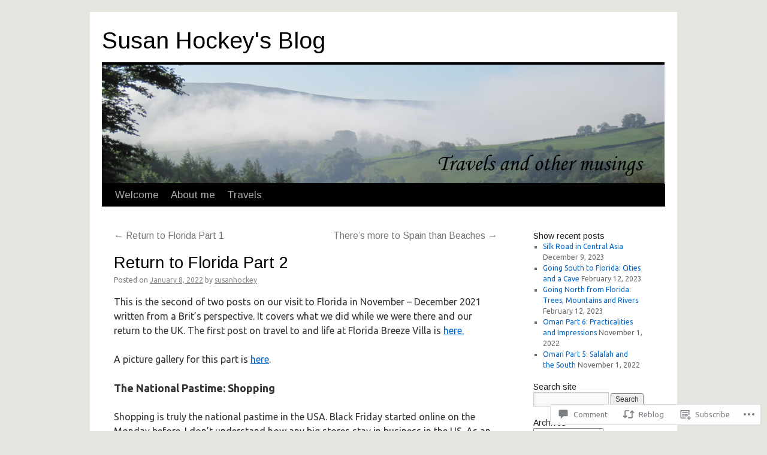

--- FILE ---
content_type: text/html; charset=UTF-8
request_url: https://susanhockey.com/2022/01/08/return-to-florida-part-2/
body_size: 37051
content:
<!DOCTYPE html>
<html lang="en">
<head>
<meta charset="UTF-8" />
<title>
Return to Florida Part 2 | Susan Hockey&#039;s Blog</title>
<link rel="profile" href="https://gmpg.org/xfn/11" />
<link rel="stylesheet" type="text/css" media="all" href="https://s0.wp.com/wp-content/themes/pub/twentyten/style.css?m=1659017451i&amp;ver=20190507" />
<link rel="pingback" href="https://susanhockey.com/xmlrpc.php">
<script type="text/javascript">
  WebFontConfig = {"google":{"families":["Arimo:r:latin,latin-ext","Ubuntu:r,i,b,bi:latin,latin-ext"]},"api_url":"https:\/\/fonts-api.wp.com\/css"};
  (function() {
    var wf = document.createElement('script');
    wf.src = '/wp-content/plugins/custom-fonts/js/webfont.js';
    wf.type = 'text/javascript';
    wf.async = 'true';
    var s = document.getElementsByTagName('script')[0];
    s.parentNode.insertBefore(wf, s);
	})();
</script><style id="jetpack-custom-fonts-css">.wf-active #site-title{font-family:"Arimo",sans-serif;font-style:normal;font-weight:400}.wf-active #site-title{font-size:39px;font-style:normal;font-weight:400}.wf-active #site-title a{font-weight:400;font-style:normal}.wf-active .pingback a.url, .wf-active body{font-family:"Ubuntu",sans-serif}.wf-active #cancel-comment-reply-link, .wf-active #site-info, .wf-active #wp-calendar, .wf-active .comment-body thead th, .wf-active .comment-body tr th, .wf-active .comment-meta, .wf-active .entry-content label, .wf-active .entry-content thead th, .wf-active .entry-content tr th, .wf-active .entry-meta, .wf-active .entry-utility, .wf-active .form-allowed-tags, .wf-active .pingback p, .wf-active .reply, .wf-active .wp-caption-text{font-family:"Ubuntu",sans-serif}.wf-active h1, .wf-active h2, .wf-active h3, .wf-active h4, .wf-active h5, .wf-active h6{font-weight:400;font-family:"Arimo",sans-serif;font-style:normal}.wf-active .page-title span{font-family:"Arimo",sans-serif;font-style:normal;font-weight:400}.wf-active #access .menu, .wf-active #access div.menu ul, .wf-active #respond label, .wf-active .entry-title, .wf-active .navigation, .wf-active .page-title, .wf-active .widget-title, .wf-active h3#comments-title, .wf-active h3#reply-title{font-family:"Arimo",sans-serif;font-style:normal;font-weight:400}.wf-active #access .menu-header, .wf-active div.menu{font-size:16.9px;font-style:normal;font-weight:400}.wf-active .page-title{font-size:18.2px;font-weight:400;font-style:normal}.wf-active .page-title span{font-size:20.8px;font-style:normal;font-weight:400}.wf-active #content .entry-title{font-size:27.3px;font-weight:400;font-style:normal}.wf-active .navigation{font-size:15.6px;font-style:normal;font-weight:400}.wf-active h3#comments-title, .wf-active h3#reply-title{font-size:26px;font-weight:400;font-style:normal}.wf-active #respond label{font-size:15.6px;font-style:normal;font-weight:400}.wf-active .widget-title{font-weight:400;font-style:normal}</style>
<meta name='robots' content='max-image-preview:large' />

<!-- Async WordPress.com Remote Login -->
<script id="wpcom_remote_login_js">
var wpcom_remote_login_extra_auth = '';
function wpcom_remote_login_remove_dom_node_id( element_id ) {
	var dom_node = document.getElementById( element_id );
	if ( dom_node ) { dom_node.parentNode.removeChild( dom_node ); }
}
function wpcom_remote_login_remove_dom_node_classes( class_name ) {
	var dom_nodes = document.querySelectorAll( '.' + class_name );
	for ( var i = 0; i < dom_nodes.length; i++ ) {
		dom_nodes[ i ].parentNode.removeChild( dom_nodes[ i ] );
	}
}
function wpcom_remote_login_final_cleanup() {
	wpcom_remote_login_remove_dom_node_classes( "wpcom_remote_login_msg" );
	wpcom_remote_login_remove_dom_node_id( "wpcom_remote_login_key" );
	wpcom_remote_login_remove_dom_node_id( "wpcom_remote_login_validate" );
	wpcom_remote_login_remove_dom_node_id( "wpcom_remote_login_js" );
	wpcom_remote_login_remove_dom_node_id( "wpcom_request_access_iframe" );
	wpcom_remote_login_remove_dom_node_id( "wpcom_request_access_styles" );
}

// Watch for messages back from the remote login
window.addEventListener( "message", function( e ) {
	if ( e.origin === "https://r-login.wordpress.com" ) {
		var data = {};
		try {
			data = JSON.parse( e.data );
		} catch( e ) {
			wpcom_remote_login_final_cleanup();
			return;
		}

		if ( data.msg === 'LOGIN' ) {
			// Clean up the login check iframe
			wpcom_remote_login_remove_dom_node_id( "wpcom_remote_login_key" );

			var id_regex = new RegExp( /^[0-9]+$/ );
			var token_regex = new RegExp( /^.*|.*|.*$/ );
			if (
				token_regex.test( data.token )
				&& id_regex.test( data.wpcomid )
			) {
				// We have everything we need to ask for a login
				var script = document.createElement( "script" );
				script.setAttribute( "id", "wpcom_remote_login_validate" );
				script.src = '/remote-login.php?wpcom_remote_login=validate'
					+ '&wpcomid=' + data.wpcomid
					+ '&token=' + encodeURIComponent( data.token )
					+ '&host=' + window.location.protocol
					+ '//' + window.location.hostname
					+ '&postid=4033'
					+ '&is_singular=1';
				document.body.appendChild( script );
			}

			return;
		}

		// Safari ITP, not logged in, so redirect
		if ( data.msg === 'LOGIN-REDIRECT' ) {
			window.location = 'https://wordpress.com/log-in?redirect_to=' + window.location.href;
			return;
		}

		// Safari ITP, storage access failed, remove the request
		if ( data.msg === 'LOGIN-REMOVE' ) {
			var css_zap = 'html { -webkit-transition: margin-top 1s; transition: margin-top 1s; } /* 9001 */ html { margin-top: 0 !important; } * html body { margin-top: 0 !important; } @media screen and ( max-width: 782px ) { html { margin-top: 0 !important; } * html body { margin-top: 0 !important; } }';
			var style_zap = document.createElement( 'style' );
			style_zap.type = 'text/css';
			style_zap.appendChild( document.createTextNode( css_zap ) );
			document.body.appendChild( style_zap );

			var e = document.getElementById( 'wpcom_request_access_iframe' );
			e.parentNode.removeChild( e );

			document.cookie = 'wordpress_com_login_access=denied; path=/; max-age=31536000';

			return;
		}

		// Safari ITP
		if ( data.msg === 'REQUEST_ACCESS' ) {
			console.log( 'request access: safari' );

			// Check ITP iframe enable/disable knob
			if ( wpcom_remote_login_extra_auth !== 'safari_itp_iframe' ) {
				return;
			}

			// If we are in a "private window" there is no ITP.
			var private_window = false;
			try {
				var opendb = window.openDatabase( null, null, null, null );
			} catch( e ) {
				private_window = true;
			}

			if ( private_window ) {
				console.log( 'private window' );
				return;
			}

			var iframe = document.createElement( 'iframe' );
			iframe.id = 'wpcom_request_access_iframe';
			iframe.setAttribute( 'scrolling', 'no' );
			iframe.setAttribute( 'sandbox', 'allow-storage-access-by-user-activation allow-scripts allow-same-origin allow-top-navigation-by-user-activation' );
			iframe.src = 'https://r-login.wordpress.com/remote-login.php?wpcom_remote_login=request_access&origin=' + encodeURIComponent( data.origin ) + '&wpcomid=' + encodeURIComponent( data.wpcomid );

			var css = 'html { -webkit-transition: margin-top 1s; transition: margin-top 1s; } /* 9001 */ html { margin-top: 46px !important; } * html body { margin-top: 46px !important; } @media screen and ( max-width: 660px ) { html { margin-top: 71px !important; } * html body { margin-top: 71px !important; } #wpcom_request_access_iframe { display: block; height: 71px !important; } } #wpcom_request_access_iframe { border: 0px; height: 46px; position: fixed; top: 0; left: 0; width: 100%; min-width: 100%; z-index: 99999; background: #23282d; } ';

			var style = document.createElement( 'style' );
			style.type = 'text/css';
			style.id = 'wpcom_request_access_styles';
			style.appendChild( document.createTextNode( css ) );
			document.body.appendChild( style );

			document.body.appendChild( iframe );
		}

		if ( data.msg === 'DONE' ) {
			wpcom_remote_login_final_cleanup();
		}
	}
}, false );

// Inject the remote login iframe after the page has had a chance to load
// more critical resources
window.addEventListener( "DOMContentLoaded", function( e ) {
	var iframe = document.createElement( "iframe" );
	iframe.style.display = "none";
	iframe.setAttribute( "scrolling", "no" );
	iframe.setAttribute( "id", "wpcom_remote_login_key" );
	iframe.src = "https://r-login.wordpress.com/remote-login.php"
		+ "?wpcom_remote_login=key"
		+ "&origin=aHR0cHM6Ly9zdXNhbmhvY2tleS5jb20%3D"
		+ "&wpcomid=99655171"
		+ "&time=" + Math.floor( Date.now() / 1000 );
	document.body.appendChild( iframe );
}, false );
</script>
<link rel='dns-prefetch' href='//s0.wp.com' />
<link rel='dns-prefetch' href='//widgets.wp.com' />
<link rel='dns-prefetch' href='//wordpress.com' />
<link rel="alternate" type="application/rss+xml" title="Susan Hockey&#039;s Blog &raquo; Feed" href="https://susanhockey.com/feed/" />
<link rel="alternate" type="application/rss+xml" title="Susan Hockey&#039;s Blog &raquo; Comments Feed" href="https://susanhockey.com/comments/feed/" />
<link rel="alternate" type="application/rss+xml" title="Susan Hockey&#039;s Blog &raquo; Return to Florida Part&nbsp;2 Comments Feed" href="https://susanhockey.com/2022/01/08/return-to-florida-part-2/feed/" />
	<script type="text/javascript">
		/* <![CDATA[ */
		function addLoadEvent(func) {
			var oldonload = window.onload;
			if (typeof window.onload != 'function') {
				window.onload = func;
			} else {
				window.onload = function () {
					oldonload();
					func();
				}
			}
		}
		/* ]]> */
	</script>
	<link crossorigin='anonymous' rel='stylesheet' id='all-css-0-1' href='/wp-content/mu-plugins/likes/jetpack-likes.css?m=1743883414i&cssminify=yes' type='text/css' media='all' />
<style id='wp-emoji-styles-inline-css'>

	img.wp-smiley, img.emoji {
		display: inline !important;
		border: none !important;
		box-shadow: none !important;
		height: 1em !important;
		width: 1em !important;
		margin: 0 0.07em !important;
		vertical-align: -0.1em !important;
		background: none !important;
		padding: 0 !important;
	}
/*# sourceURL=wp-emoji-styles-inline-css */
</style>
<link crossorigin='anonymous' rel='stylesheet' id='all-css-2-1' href='/wp-content/plugins/gutenberg-core/v22.2.0/build/styles/block-library/style.css?m=1764855221i&cssminify=yes' type='text/css' media='all' />
<style id='wp-block-library-inline-css'>
.has-text-align-justify {
	text-align:justify;
}
.has-text-align-justify{text-align:justify;}

/*# sourceURL=wp-block-library-inline-css */
</style><style id='wp-block-paragraph-inline-css'>
.is-small-text{font-size:.875em}.is-regular-text{font-size:1em}.is-large-text{font-size:2.25em}.is-larger-text{font-size:3em}.has-drop-cap:not(:focus):first-letter{float:left;font-size:8.4em;font-style:normal;font-weight:100;line-height:.68;margin:.05em .1em 0 0;text-transform:uppercase}body.rtl .has-drop-cap:not(:focus):first-letter{float:none;margin-left:.1em}p.has-drop-cap.has-background{overflow:hidden}:root :where(p.has-background){padding:1.25em 2.375em}:where(p.has-text-color:not(.has-link-color)) a{color:inherit}p.has-text-align-left[style*="writing-mode:vertical-lr"],p.has-text-align-right[style*="writing-mode:vertical-rl"]{rotate:180deg}
/*# sourceURL=/wp-content/plugins/gutenberg-core/v22.2.0/build/styles/block-library/paragraph/style.css */
</style>
<style id='wp-block-gallery-inline-css'>
.blocks-gallery-grid:not(.has-nested-images),.wp-block-gallery:not(.has-nested-images){display:flex;flex-wrap:wrap;list-style-type:none;margin:0;padding:0}.blocks-gallery-grid:not(.has-nested-images) .blocks-gallery-image,.blocks-gallery-grid:not(.has-nested-images) .blocks-gallery-item,.wp-block-gallery:not(.has-nested-images) .blocks-gallery-image,.wp-block-gallery:not(.has-nested-images) .blocks-gallery-item{display:flex;flex-direction:column;flex-grow:1;justify-content:center;margin:0 1em 1em 0;position:relative;width:calc(50% - 1em)}.blocks-gallery-grid:not(.has-nested-images) .blocks-gallery-image:nth-of-type(2n),.blocks-gallery-grid:not(.has-nested-images) .blocks-gallery-item:nth-of-type(2n),.wp-block-gallery:not(.has-nested-images) .blocks-gallery-image:nth-of-type(2n),.wp-block-gallery:not(.has-nested-images) .blocks-gallery-item:nth-of-type(2n){margin-right:0}.blocks-gallery-grid:not(.has-nested-images) .blocks-gallery-image figure,.blocks-gallery-grid:not(.has-nested-images) .blocks-gallery-item figure,.wp-block-gallery:not(.has-nested-images) .blocks-gallery-image figure,.wp-block-gallery:not(.has-nested-images) .blocks-gallery-item figure{align-items:flex-end;display:flex;height:100%;justify-content:flex-start;margin:0}.blocks-gallery-grid:not(.has-nested-images) .blocks-gallery-image img,.blocks-gallery-grid:not(.has-nested-images) .blocks-gallery-item img,.wp-block-gallery:not(.has-nested-images) .blocks-gallery-image img,.wp-block-gallery:not(.has-nested-images) .blocks-gallery-item img{display:block;height:auto;max-width:100%;width:auto}.blocks-gallery-grid:not(.has-nested-images) .blocks-gallery-image figcaption,.blocks-gallery-grid:not(.has-nested-images) .blocks-gallery-item figcaption,.wp-block-gallery:not(.has-nested-images) .blocks-gallery-image figcaption,.wp-block-gallery:not(.has-nested-images) .blocks-gallery-item figcaption{background:linear-gradient(0deg,#000000b3,#0000004d 70%,#0000);bottom:0;box-sizing:border-box;color:#fff;font-size:.8em;margin:0;max-height:100%;overflow:auto;padding:3em .77em .7em;position:absolute;text-align:center;width:100%;z-index:2}.blocks-gallery-grid:not(.has-nested-images) .blocks-gallery-image figcaption img,.blocks-gallery-grid:not(.has-nested-images) .blocks-gallery-item figcaption img,.wp-block-gallery:not(.has-nested-images) .blocks-gallery-image figcaption img,.wp-block-gallery:not(.has-nested-images) .blocks-gallery-item figcaption img{display:inline}.blocks-gallery-grid:not(.has-nested-images) figcaption,.wp-block-gallery:not(.has-nested-images) figcaption{flex-grow:1}.blocks-gallery-grid:not(.has-nested-images).is-cropped .blocks-gallery-image a,.blocks-gallery-grid:not(.has-nested-images).is-cropped .blocks-gallery-image img,.blocks-gallery-grid:not(.has-nested-images).is-cropped .blocks-gallery-item a,.blocks-gallery-grid:not(.has-nested-images).is-cropped .blocks-gallery-item img,.wp-block-gallery:not(.has-nested-images).is-cropped .blocks-gallery-image a,.wp-block-gallery:not(.has-nested-images).is-cropped .blocks-gallery-image img,.wp-block-gallery:not(.has-nested-images).is-cropped .blocks-gallery-item a,.wp-block-gallery:not(.has-nested-images).is-cropped .blocks-gallery-item img{flex:1;height:100%;object-fit:cover;width:100%}.blocks-gallery-grid:not(.has-nested-images).columns-1 .blocks-gallery-image,.blocks-gallery-grid:not(.has-nested-images).columns-1 .blocks-gallery-item,.wp-block-gallery:not(.has-nested-images).columns-1 .blocks-gallery-image,.wp-block-gallery:not(.has-nested-images).columns-1 .blocks-gallery-item{margin-right:0;width:100%}@media (min-width:600px){.blocks-gallery-grid:not(.has-nested-images).columns-3 .blocks-gallery-image,.blocks-gallery-grid:not(.has-nested-images).columns-3 .blocks-gallery-item,.wp-block-gallery:not(.has-nested-images).columns-3 .blocks-gallery-image,.wp-block-gallery:not(.has-nested-images).columns-3 .blocks-gallery-item{margin-right:1em;width:calc(33.33333% - .66667em)}.blocks-gallery-grid:not(.has-nested-images).columns-4 .blocks-gallery-image,.blocks-gallery-grid:not(.has-nested-images).columns-4 .blocks-gallery-item,.wp-block-gallery:not(.has-nested-images).columns-4 .blocks-gallery-image,.wp-block-gallery:not(.has-nested-images).columns-4 .blocks-gallery-item{margin-right:1em;width:calc(25% - .75em)}.blocks-gallery-grid:not(.has-nested-images).columns-5 .blocks-gallery-image,.blocks-gallery-grid:not(.has-nested-images).columns-5 .blocks-gallery-item,.wp-block-gallery:not(.has-nested-images).columns-5 .blocks-gallery-image,.wp-block-gallery:not(.has-nested-images).columns-5 .blocks-gallery-item{margin-right:1em;width:calc(20% - .8em)}.blocks-gallery-grid:not(.has-nested-images).columns-6 .blocks-gallery-image,.blocks-gallery-grid:not(.has-nested-images).columns-6 .blocks-gallery-item,.wp-block-gallery:not(.has-nested-images).columns-6 .blocks-gallery-image,.wp-block-gallery:not(.has-nested-images).columns-6 .blocks-gallery-item{margin-right:1em;width:calc(16.66667% - .83333em)}.blocks-gallery-grid:not(.has-nested-images).columns-7 .blocks-gallery-image,.blocks-gallery-grid:not(.has-nested-images).columns-7 .blocks-gallery-item,.wp-block-gallery:not(.has-nested-images).columns-7 .blocks-gallery-image,.wp-block-gallery:not(.has-nested-images).columns-7 .blocks-gallery-item{margin-right:1em;width:calc(14.28571% - .85714em)}.blocks-gallery-grid:not(.has-nested-images).columns-8 .blocks-gallery-image,.blocks-gallery-grid:not(.has-nested-images).columns-8 .blocks-gallery-item,.wp-block-gallery:not(.has-nested-images).columns-8 .blocks-gallery-image,.wp-block-gallery:not(.has-nested-images).columns-8 .blocks-gallery-item{margin-right:1em;width:calc(12.5% - .875em)}.blocks-gallery-grid:not(.has-nested-images).columns-1 .blocks-gallery-image:nth-of-type(1n),.blocks-gallery-grid:not(.has-nested-images).columns-1 .blocks-gallery-item:nth-of-type(1n),.blocks-gallery-grid:not(.has-nested-images).columns-2 .blocks-gallery-image:nth-of-type(2n),.blocks-gallery-grid:not(.has-nested-images).columns-2 .blocks-gallery-item:nth-of-type(2n),.blocks-gallery-grid:not(.has-nested-images).columns-3 .blocks-gallery-image:nth-of-type(3n),.blocks-gallery-grid:not(.has-nested-images).columns-3 .blocks-gallery-item:nth-of-type(3n),.blocks-gallery-grid:not(.has-nested-images).columns-4 .blocks-gallery-image:nth-of-type(4n),.blocks-gallery-grid:not(.has-nested-images).columns-4 .blocks-gallery-item:nth-of-type(4n),.blocks-gallery-grid:not(.has-nested-images).columns-5 .blocks-gallery-image:nth-of-type(5n),.blocks-gallery-grid:not(.has-nested-images).columns-5 .blocks-gallery-item:nth-of-type(5n),.blocks-gallery-grid:not(.has-nested-images).columns-6 .blocks-gallery-image:nth-of-type(6n),.blocks-gallery-grid:not(.has-nested-images).columns-6 .blocks-gallery-item:nth-of-type(6n),.blocks-gallery-grid:not(.has-nested-images).columns-7 .blocks-gallery-image:nth-of-type(7n),.blocks-gallery-grid:not(.has-nested-images).columns-7 .blocks-gallery-item:nth-of-type(7n),.blocks-gallery-grid:not(.has-nested-images).columns-8 .blocks-gallery-image:nth-of-type(8n),.blocks-gallery-grid:not(.has-nested-images).columns-8 .blocks-gallery-item:nth-of-type(8n),.wp-block-gallery:not(.has-nested-images).columns-1 .blocks-gallery-image:nth-of-type(1n),.wp-block-gallery:not(.has-nested-images).columns-1 .blocks-gallery-item:nth-of-type(1n),.wp-block-gallery:not(.has-nested-images).columns-2 .blocks-gallery-image:nth-of-type(2n),.wp-block-gallery:not(.has-nested-images).columns-2 .blocks-gallery-item:nth-of-type(2n),.wp-block-gallery:not(.has-nested-images).columns-3 .blocks-gallery-image:nth-of-type(3n),.wp-block-gallery:not(.has-nested-images).columns-3 .blocks-gallery-item:nth-of-type(3n),.wp-block-gallery:not(.has-nested-images).columns-4 .blocks-gallery-image:nth-of-type(4n),.wp-block-gallery:not(.has-nested-images).columns-4 .blocks-gallery-item:nth-of-type(4n),.wp-block-gallery:not(.has-nested-images).columns-5 .blocks-gallery-image:nth-of-type(5n),.wp-block-gallery:not(.has-nested-images).columns-5 .blocks-gallery-item:nth-of-type(5n),.wp-block-gallery:not(.has-nested-images).columns-6 .blocks-gallery-image:nth-of-type(6n),.wp-block-gallery:not(.has-nested-images).columns-6 .blocks-gallery-item:nth-of-type(6n),.wp-block-gallery:not(.has-nested-images).columns-7 .blocks-gallery-image:nth-of-type(7n),.wp-block-gallery:not(.has-nested-images).columns-7 .blocks-gallery-item:nth-of-type(7n),.wp-block-gallery:not(.has-nested-images).columns-8 .blocks-gallery-image:nth-of-type(8n),.wp-block-gallery:not(.has-nested-images).columns-8 .blocks-gallery-item:nth-of-type(8n){margin-right:0}}.blocks-gallery-grid:not(.has-nested-images) .blocks-gallery-image:last-child,.blocks-gallery-grid:not(.has-nested-images) .blocks-gallery-item:last-child,.wp-block-gallery:not(.has-nested-images) .blocks-gallery-image:last-child,.wp-block-gallery:not(.has-nested-images) .blocks-gallery-item:last-child{margin-right:0}.blocks-gallery-grid:not(.has-nested-images).alignleft,.blocks-gallery-grid:not(.has-nested-images).alignright,.wp-block-gallery:not(.has-nested-images).alignleft,.wp-block-gallery:not(.has-nested-images).alignright{max-width:420px;width:100%}.blocks-gallery-grid:not(.has-nested-images).aligncenter .blocks-gallery-item figure,.wp-block-gallery:not(.has-nested-images).aligncenter .blocks-gallery-item figure{justify-content:center}.wp-block-gallery:not(.is-cropped) .blocks-gallery-item{align-self:flex-start}figure.wp-block-gallery.has-nested-images{align-items:normal}.wp-block-gallery.has-nested-images figure.wp-block-image:not(#individual-image){margin:0;width:calc(50% - var(--wp--style--unstable-gallery-gap, 16px)/2)}.wp-block-gallery.has-nested-images figure.wp-block-image{box-sizing:border-box;display:flex;flex-direction:column;flex-grow:1;justify-content:center;max-width:100%;position:relative}.wp-block-gallery.has-nested-images figure.wp-block-image>a,.wp-block-gallery.has-nested-images figure.wp-block-image>div{flex-direction:column;flex-grow:1;margin:0}.wp-block-gallery.has-nested-images figure.wp-block-image img{display:block;height:auto;max-width:100%!important;width:auto}.wp-block-gallery.has-nested-images figure.wp-block-image figcaption,.wp-block-gallery.has-nested-images figure.wp-block-image:has(figcaption):before{bottom:0;left:0;max-height:100%;position:absolute;right:0}.wp-block-gallery.has-nested-images figure.wp-block-image:has(figcaption):before{backdrop-filter:blur(3px);content:"";height:100%;-webkit-mask-image:linear-gradient(0deg,#000 20%,#0000);mask-image:linear-gradient(0deg,#000 20%,#0000);max-height:40%;pointer-events:none}.wp-block-gallery.has-nested-images figure.wp-block-image figcaption{box-sizing:border-box;color:#fff;font-size:13px;margin:0;overflow:auto;padding:1em;text-align:center;text-shadow:0 0 1.5px #000}.wp-block-gallery.has-nested-images figure.wp-block-image figcaption::-webkit-scrollbar{height:12px;width:12px}.wp-block-gallery.has-nested-images figure.wp-block-image figcaption::-webkit-scrollbar-track{background-color:initial}.wp-block-gallery.has-nested-images figure.wp-block-image figcaption::-webkit-scrollbar-thumb{background-clip:padding-box;background-color:initial;border:3px solid #0000;border-radius:8px}.wp-block-gallery.has-nested-images figure.wp-block-image figcaption:focus-within::-webkit-scrollbar-thumb,.wp-block-gallery.has-nested-images figure.wp-block-image figcaption:focus::-webkit-scrollbar-thumb,.wp-block-gallery.has-nested-images figure.wp-block-image figcaption:hover::-webkit-scrollbar-thumb{background-color:#fffc}.wp-block-gallery.has-nested-images figure.wp-block-image figcaption{scrollbar-color:#0000 #0000;scrollbar-gutter:stable both-edges;scrollbar-width:thin}.wp-block-gallery.has-nested-images figure.wp-block-image figcaption:focus,.wp-block-gallery.has-nested-images figure.wp-block-image figcaption:focus-within,.wp-block-gallery.has-nested-images figure.wp-block-image figcaption:hover{scrollbar-color:#fffc #0000}.wp-block-gallery.has-nested-images figure.wp-block-image figcaption{will-change:transform}@media (hover:none){.wp-block-gallery.has-nested-images figure.wp-block-image figcaption{scrollbar-color:#fffc #0000}}.wp-block-gallery.has-nested-images figure.wp-block-image figcaption{background:linear-gradient(0deg,#0006,#0000)}.wp-block-gallery.has-nested-images figure.wp-block-image figcaption img{display:inline}.wp-block-gallery.has-nested-images figure.wp-block-image figcaption a{color:inherit}.wp-block-gallery.has-nested-images figure.wp-block-image.has-custom-border img{box-sizing:border-box}.wp-block-gallery.has-nested-images figure.wp-block-image.has-custom-border>a,.wp-block-gallery.has-nested-images figure.wp-block-image.has-custom-border>div,.wp-block-gallery.has-nested-images figure.wp-block-image.is-style-rounded>a,.wp-block-gallery.has-nested-images figure.wp-block-image.is-style-rounded>div{flex:1 1 auto}.wp-block-gallery.has-nested-images figure.wp-block-image.has-custom-border figcaption,.wp-block-gallery.has-nested-images figure.wp-block-image.is-style-rounded figcaption{background:none;color:inherit;flex:initial;margin:0;padding:10px 10px 9px;position:relative;text-shadow:none}.wp-block-gallery.has-nested-images figure.wp-block-image.has-custom-border:before,.wp-block-gallery.has-nested-images figure.wp-block-image.is-style-rounded:before{content:none}.wp-block-gallery.has-nested-images figcaption{flex-basis:100%;flex-grow:1;text-align:center}.wp-block-gallery.has-nested-images:not(.is-cropped) figure.wp-block-image:not(#individual-image){margin-bottom:auto;margin-top:0}.wp-block-gallery.has-nested-images.is-cropped figure.wp-block-image:not(#individual-image){align-self:inherit}.wp-block-gallery.has-nested-images.is-cropped figure.wp-block-image:not(#individual-image)>a,.wp-block-gallery.has-nested-images.is-cropped figure.wp-block-image:not(#individual-image)>div:not(.components-drop-zone){display:flex}.wp-block-gallery.has-nested-images.is-cropped figure.wp-block-image:not(#individual-image) a,.wp-block-gallery.has-nested-images.is-cropped figure.wp-block-image:not(#individual-image) img{flex:1 0 0%;height:100%;object-fit:cover;width:100%}.wp-block-gallery.has-nested-images.columns-1 figure.wp-block-image:not(#individual-image){width:100%}@media (min-width:600px){.wp-block-gallery.has-nested-images.columns-3 figure.wp-block-image:not(#individual-image){width:calc(33.33333% - var(--wp--style--unstable-gallery-gap, 16px)*.66667)}.wp-block-gallery.has-nested-images.columns-4 figure.wp-block-image:not(#individual-image){width:calc(25% - var(--wp--style--unstable-gallery-gap, 16px)*.75)}.wp-block-gallery.has-nested-images.columns-5 figure.wp-block-image:not(#individual-image){width:calc(20% - var(--wp--style--unstable-gallery-gap, 16px)*.8)}.wp-block-gallery.has-nested-images.columns-6 figure.wp-block-image:not(#individual-image){width:calc(16.66667% - var(--wp--style--unstable-gallery-gap, 16px)*.83333)}.wp-block-gallery.has-nested-images.columns-7 figure.wp-block-image:not(#individual-image){width:calc(14.28571% - var(--wp--style--unstable-gallery-gap, 16px)*.85714)}.wp-block-gallery.has-nested-images.columns-8 figure.wp-block-image:not(#individual-image){width:calc(12.5% - var(--wp--style--unstable-gallery-gap, 16px)*.875)}.wp-block-gallery.has-nested-images.columns-default figure.wp-block-image:not(#individual-image){width:calc(33.33% - var(--wp--style--unstable-gallery-gap, 16px)*.66667)}.wp-block-gallery.has-nested-images.columns-default figure.wp-block-image:not(#individual-image):first-child:nth-last-child(2),.wp-block-gallery.has-nested-images.columns-default figure.wp-block-image:not(#individual-image):first-child:nth-last-child(2)~figure.wp-block-image:not(#individual-image){width:calc(50% - var(--wp--style--unstable-gallery-gap, 16px)*.5)}.wp-block-gallery.has-nested-images.columns-default figure.wp-block-image:not(#individual-image):first-child:last-child{width:100%}}.wp-block-gallery.has-nested-images.alignleft,.wp-block-gallery.has-nested-images.alignright{max-width:420px;width:100%}.wp-block-gallery.has-nested-images.aligncenter{justify-content:center}
/*# sourceURL=/wp-content/plugins/gutenberg-core/v22.2.0/build/styles/block-library/gallery/style.css */
</style>
<style id='wp-block-gallery-theme-inline-css'>
.blocks-gallery-caption{color:#555;font-size:13px;text-align:center}.is-dark-theme .blocks-gallery-caption{color:#ffffffa6}
/*# sourceURL=/wp-content/plugins/gutenberg-core/v22.2.0/build/styles/block-library/gallery/theme.css */
</style>
<style id='wp-block-image-inline-css'>
.wp-block-image>a,.wp-block-image>figure>a{display:inline-block}.wp-block-image img{box-sizing:border-box;height:auto;max-width:100%;vertical-align:bottom}@media not (prefers-reduced-motion){.wp-block-image img.hide{visibility:hidden}.wp-block-image img.show{animation:show-content-image .4s}}.wp-block-image[style*=border-radius] img,.wp-block-image[style*=border-radius]>a{border-radius:inherit}.wp-block-image.has-custom-border img{box-sizing:border-box}.wp-block-image.aligncenter{text-align:center}.wp-block-image.alignfull>a,.wp-block-image.alignwide>a{width:100%}.wp-block-image.alignfull img,.wp-block-image.alignwide img{height:auto;width:100%}.wp-block-image .aligncenter,.wp-block-image .alignleft,.wp-block-image .alignright,.wp-block-image.aligncenter,.wp-block-image.alignleft,.wp-block-image.alignright{display:table}.wp-block-image .aligncenter>figcaption,.wp-block-image .alignleft>figcaption,.wp-block-image .alignright>figcaption,.wp-block-image.aligncenter>figcaption,.wp-block-image.alignleft>figcaption,.wp-block-image.alignright>figcaption{caption-side:bottom;display:table-caption}.wp-block-image .alignleft{float:left;margin:.5em 1em .5em 0}.wp-block-image .alignright{float:right;margin:.5em 0 .5em 1em}.wp-block-image .aligncenter{margin-left:auto;margin-right:auto}.wp-block-image :where(figcaption){margin-bottom:1em;margin-top:.5em}.wp-block-image.is-style-circle-mask img{border-radius:9999px}@supports ((-webkit-mask-image:none) or (mask-image:none)) or (-webkit-mask-image:none){.wp-block-image.is-style-circle-mask img{border-radius:0;-webkit-mask-image:url('data:image/svg+xml;utf8,<svg viewBox="0 0 100 100" xmlns="http://www.w3.org/2000/svg"><circle cx="50" cy="50" r="50"/></svg>');mask-image:url('data:image/svg+xml;utf8,<svg viewBox="0 0 100 100" xmlns="http://www.w3.org/2000/svg"><circle cx="50" cy="50" r="50"/></svg>');mask-mode:alpha;-webkit-mask-position:center;mask-position:center;-webkit-mask-repeat:no-repeat;mask-repeat:no-repeat;-webkit-mask-size:contain;mask-size:contain}}:root :where(.wp-block-image.is-style-rounded img,.wp-block-image .is-style-rounded img){border-radius:9999px}.wp-block-image figure{margin:0}.wp-lightbox-container{display:flex;flex-direction:column;position:relative}.wp-lightbox-container img{cursor:zoom-in}.wp-lightbox-container img:hover+button{opacity:1}.wp-lightbox-container button{align-items:center;backdrop-filter:blur(16px) saturate(180%);background-color:#5a5a5a40;border:none;border-radius:4px;cursor:zoom-in;display:flex;height:20px;justify-content:center;opacity:0;padding:0;position:absolute;right:16px;text-align:center;top:16px;width:20px;z-index:100}@media not (prefers-reduced-motion){.wp-lightbox-container button{transition:opacity .2s ease}}.wp-lightbox-container button:focus-visible{outline:3px auto #5a5a5a40;outline:3px auto -webkit-focus-ring-color;outline-offset:3px}.wp-lightbox-container button:hover{cursor:pointer;opacity:1}.wp-lightbox-container button:focus{opacity:1}.wp-lightbox-container button:focus,.wp-lightbox-container button:hover,.wp-lightbox-container button:not(:hover):not(:active):not(.has-background){background-color:#5a5a5a40;border:none}.wp-lightbox-overlay{box-sizing:border-box;cursor:zoom-out;height:100vh;left:0;overflow:hidden;position:fixed;top:0;visibility:hidden;width:100%;z-index:100000}.wp-lightbox-overlay .close-button{align-items:center;cursor:pointer;display:flex;justify-content:center;min-height:40px;min-width:40px;padding:0;position:absolute;right:calc(env(safe-area-inset-right) + 16px);top:calc(env(safe-area-inset-top) + 16px);z-index:5000000}.wp-lightbox-overlay .close-button:focus,.wp-lightbox-overlay .close-button:hover,.wp-lightbox-overlay .close-button:not(:hover):not(:active):not(.has-background){background:none;border:none}.wp-lightbox-overlay .lightbox-image-container{height:var(--wp--lightbox-container-height);left:50%;overflow:hidden;position:absolute;top:50%;transform:translate(-50%,-50%);transform-origin:top left;width:var(--wp--lightbox-container-width);z-index:9999999999}.wp-lightbox-overlay .wp-block-image{align-items:center;box-sizing:border-box;display:flex;height:100%;justify-content:center;margin:0;position:relative;transform-origin:0 0;width:100%;z-index:3000000}.wp-lightbox-overlay .wp-block-image img{height:var(--wp--lightbox-image-height);min-height:var(--wp--lightbox-image-height);min-width:var(--wp--lightbox-image-width);width:var(--wp--lightbox-image-width)}.wp-lightbox-overlay .wp-block-image figcaption{display:none}.wp-lightbox-overlay button{background:none;border:none}.wp-lightbox-overlay .scrim{background-color:#fff;height:100%;opacity:.9;position:absolute;width:100%;z-index:2000000}.wp-lightbox-overlay.active{visibility:visible}@media not (prefers-reduced-motion){.wp-lightbox-overlay.active{animation:turn-on-visibility .25s both}.wp-lightbox-overlay.active img{animation:turn-on-visibility .35s both}.wp-lightbox-overlay.show-closing-animation:not(.active){animation:turn-off-visibility .35s both}.wp-lightbox-overlay.show-closing-animation:not(.active) img{animation:turn-off-visibility .25s both}.wp-lightbox-overlay.zoom.active{animation:none;opacity:1;visibility:visible}.wp-lightbox-overlay.zoom.active .lightbox-image-container{animation:lightbox-zoom-in .4s}.wp-lightbox-overlay.zoom.active .lightbox-image-container img{animation:none}.wp-lightbox-overlay.zoom.active .scrim{animation:turn-on-visibility .4s forwards}.wp-lightbox-overlay.zoom.show-closing-animation:not(.active){animation:none}.wp-lightbox-overlay.zoom.show-closing-animation:not(.active) .lightbox-image-container{animation:lightbox-zoom-out .4s}.wp-lightbox-overlay.zoom.show-closing-animation:not(.active) .lightbox-image-container img{animation:none}.wp-lightbox-overlay.zoom.show-closing-animation:not(.active) .scrim{animation:turn-off-visibility .4s forwards}}@keyframes show-content-image{0%{visibility:hidden}99%{visibility:hidden}to{visibility:visible}}@keyframes turn-on-visibility{0%{opacity:0}to{opacity:1}}@keyframes turn-off-visibility{0%{opacity:1;visibility:visible}99%{opacity:0;visibility:visible}to{opacity:0;visibility:hidden}}@keyframes lightbox-zoom-in{0%{transform:translate(calc((-100vw + var(--wp--lightbox-scrollbar-width))/2 + var(--wp--lightbox-initial-left-position)),calc(-50vh + var(--wp--lightbox-initial-top-position))) scale(var(--wp--lightbox-scale))}to{transform:translate(-50%,-50%) scale(1)}}@keyframes lightbox-zoom-out{0%{transform:translate(-50%,-50%) scale(1);visibility:visible}99%{visibility:visible}to{transform:translate(calc((-100vw + var(--wp--lightbox-scrollbar-width))/2 + var(--wp--lightbox-initial-left-position)),calc(-50vh + var(--wp--lightbox-initial-top-position))) scale(var(--wp--lightbox-scale));visibility:hidden}}
/*# sourceURL=/wp-content/plugins/gutenberg-core/v22.2.0/build/styles/block-library/image/style.css */
</style>
<style id='wp-block-image-theme-inline-css'>
:root :where(.wp-block-image figcaption){color:#555;font-size:13px;text-align:center}.is-dark-theme :root :where(.wp-block-image figcaption){color:#ffffffa6}.wp-block-image{margin:0 0 1em}
/*# sourceURL=/wp-content/plugins/gutenberg-core/v22.2.0/build/styles/block-library/image/theme.css */
</style>
<style id='global-styles-inline-css'>
:root{--wp--preset--aspect-ratio--square: 1;--wp--preset--aspect-ratio--4-3: 4/3;--wp--preset--aspect-ratio--3-4: 3/4;--wp--preset--aspect-ratio--3-2: 3/2;--wp--preset--aspect-ratio--2-3: 2/3;--wp--preset--aspect-ratio--16-9: 16/9;--wp--preset--aspect-ratio--9-16: 9/16;--wp--preset--color--black: #000;--wp--preset--color--cyan-bluish-gray: #abb8c3;--wp--preset--color--white: #fff;--wp--preset--color--pale-pink: #f78da7;--wp--preset--color--vivid-red: #cf2e2e;--wp--preset--color--luminous-vivid-orange: #ff6900;--wp--preset--color--luminous-vivid-amber: #fcb900;--wp--preset--color--light-green-cyan: #7bdcb5;--wp--preset--color--vivid-green-cyan: #00d084;--wp--preset--color--pale-cyan-blue: #8ed1fc;--wp--preset--color--vivid-cyan-blue: #0693e3;--wp--preset--color--vivid-purple: #9b51e0;--wp--preset--color--blue: #0066cc;--wp--preset--color--medium-gray: #666;--wp--preset--color--light-gray: #f1f1f1;--wp--preset--gradient--vivid-cyan-blue-to-vivid-purple: linear-gradient(135deg,rgb(6,147,227) 0%,rgb(155,81,224) 100%);--wp--preset--gradient--light-green-cyan-to-vivid-green-cyan: linear-gradient(135deg,rgb(122,220,180) 0%,rgb(0,208,130) 100%);--wp--preset--gradient--luminous-vivid-amber-to-luminous-vivid-orange: linear-gradient(135deg,rgb(252,185,0) 0%,rgb(255,105,0) 100%);--wp--preset--gradient--luminous-vivid-orange-to-vivid-red: linear-gradient(135deg,rgb(255,105,0) 0%,rgb(207,46,46) 100%);--wp--preset--gradient--very-light-gray-to-cyan-bluish-gray: linear-gradient(135deg,rgb(238,238,238) 0%,rgb(169,184,195) 100%);--wp--preset--gradient--cool-to-warm-spectrum: linear-gradient(135deg,rgb(74,234,220) 0%,rgb(151,120,209) 20%,rgb(207,42,186) 40%,rgb(238,44,130) 60%,rgb(251,105,98) 80%,rgb(254,248,76) 100%);--wp--preset--gradient--blush-light-purple: linear-gradient(135deg,rgb(255,206,236) 0%,rgb(152,150,240) 100%);--wp--preset--gradient--blush-bordeaux: linear-gradient(135deg,rgb(254,205,165) 0%,rgb(254,45,45) 50%,rgb(107,0,62) 100%);--wp--preset--gradient--luminous-dusk: linear-gradient(135deg,rgb(255,203,112) 0%,rgb(199,81,192) 50%,rgb(65,88,208) 100%);--wp--preset--gradient--pale-ocean: linear-gradient(135deg,rgb(255,245,203) 0%,rgb(182,227,212) 50%,rgb(51,167,181) 100%);--wp--preset--gradient--electric-grass: linear-gradient(135deg,rgb(202,248,128) 0%,rgb(113,206,126) 100%);--wp--preset--gradient--midnight: linear-gradient(135deg,rgb(2,3,129) 0%,rgb(40,116,252) 100%);--wp--preset--font-size--small: 13px;--wp--preset--font-size--medium: 20px;--wp--preset--font-size--large: 36px;--wp--preset--font-size--x-large: 42px;--wp--preset--font-family--albert-sans: 'Albert Sans', sans-serif;--wp--preset--font-family--alegreya: Alegreya, serif;--wp--preset--font-family--arvo: Arvo, serif;--wp--preset--font-family--bodoni-moda: 'Bodoni Moda', serif;--wp--preset--font-family--bricolage-grotesque: 'Bricolage Grotesque', sans-serif;--wp--preset--font-family--cabin: Cabin, sans-serif;--wp--preset--font-family--chivo: Chivo, sans-serif;--wp--preset--font-family--commissioner: Commissioner, sans-serif;--wp--preset--font-family--cormorant: Cormorant, serif;--wp--preset--font-family--courier-prime: 'Courier Prime', monospace;--wp--preset--font-family--crimson-pro: 'Crimson Pro', serif;--wp--preset--font-family--dm-mono: 'DM Mono', monospace;--wp--preset--font-family--dm-sans: 'DM Sans', sans-serif;--wp--preset--font-family--dm-serif-display: 'DM Serif Display', serif;--wp--preset--font-family--domine: Domine, serif;--wp--preset--font-family--eb-garamond: 'EB Garamond', serif;--wp--preset--font-family--epilogue: Epilogue, sans-serif;--wp--preset--font-family--fahkwang: Fahkwang, sans-serif;--wp--preset--font-family--figtree: Figtree, sans-serif;--wp--preset--font-family--fira-sans: 'Fira Sans', sans-serif;--wp--preset--font-family--fjalla-one: 'Fjalla One', sans-serif;--wp--preset--font-family--fraunces: Fraunces, serif;--wp--preset--font-family--gabarito: Gabarito, system-ui;--wp--preset--font-family--ibm-plex-mono: 'IBM Plex Mono', monospace;--wp--preset--font-family--ibm-plex-sans: 'IBM Plex Sans', sans-serif;--wp--preset--font-family--ibarra-real-nova: 'Ibarra Real Nova', serif;--wp--preset--font-family--instrument-serif: 'Instrument Serif', serif;--wp--preset--font-family--inter: Inter, sans-serif;--wp--preset--font-family--josefin-sans: 'Josefin Sans', sans-serif;--wp--preset--font-family--jost: Jost, sans-serif;--wp--preset--font-family--libre-baskerville: 'Libre Baskerville', serif;--wp--preset--font-family--libre-franklin: 'Libre Franklin', sans-serif;--wp--preset--font-family--literata: Literata, serif;--wp--preset--font-family--lora: Lora, serif;--wp--preset--font-family--merriweather: Merriweather, serif;--wp--preset--font-family--montserrat: Montserrat, sans-serif;--wp--preset--font-family--newsreader: Newsreader, serif;--wp--preset--font-family--noto-sans-mono: 'Noto Sans Mono', sans-serif;--wp--preset--font-family--nunito: Nunito, sans-serif;--wp--preset--font-family--open-sans: 'Open Sans', sans-serif;--wp--preset--font-family--overpass: Overpass, sans-serif;--wp--preset--font-family--pt-serif: 'PT Serif', serif;--wp--preset--font-family--petrona: Petrona, serif;--wp--preset--font-family--piazzolla: Piazzolla, serif;--wp--preset--font-family--playfair-display: 'Playfair Display', serif;--wp--preset--font-family--plus-jakarta-sans: 'Plus Jakarta Sans', sans-serif;--wp--preset--font-family--poppins: Poppins, sans-serif;--wp--preset--font-family--raleway: Raleway, sans-serif;--wp--preset--font-family--roboto: Roboto, sans-serif;--wp--preset--font-family--roboto-slab: 'Roboto Slab', serif;--wp--preset--font-family--rubik: Rubik, sans-serif;--wp--preset--font-family--rufina: Rufina, serif;--wp--preset--font-family--sora: Sora, sans-serif;--wp--preset--font-family--source-sans-3: 'Source Sans 3', sans-serif;--wp--preset--font-family--source-serif-4: 'Source Serif 4', serif;--wp--preset--font-family--space-mono: 'Space Mono', monospace;--wp--preset--font-family--syne: Syne, sans-serif;--wp--preset--font-family--texturina: Texturina, serif;--wp--preset--font-family--urbanist: Urbanist, sans-serif;--wp--preset--font-family--work-sans: 'Work Sans', sans-serif;--wp--preset--spacing--20: 0.44rem;--wp--preset--spacing--30: 0.67rem;--wp--preset--spacing--40: 1rem;--wp--preset--spacing--50: 1.5rem;--wp--preset--spacing--60: 2.25rem;--wp--preset--spacing--70: 3.38rem;--wp--preset--spacing--80: 5.06rem;--wp--preset--shadow--natural: 6px 6px 9px rgba(0, 0, 0, 0.2);--wp--preset--shadow--deep: 12px 12px 50px rgba(0, 0, 0, 0.4);--wp--preset--shadow--sharp: 6px 6px 0px rgba(0, 0, 0, 0.2);--wp--preset--shadow--outlined: 6px 6px 0px -3px rgb(255, 255, 255), 6px 6px rgb(0, 0, 0);--wp--preset--shadow--crisp: 6px 6px 0px rgb(0, 0, 0);}:where(.is-layout-flex){gap: 0.5em;}:where(.is-layout-grid){gap: 0.5em;}body .is-layout-flex{display: flex;}.is-layout-flex{flex-wrap: wrap;align-items: center;}.is-layout-flex > :is(*, div){margin: 0;}body .is-layout-grid{display: grid;}.is-layout-grid > :is(*, div){margin: 0;}:where(.wp-block-columns.is-layout-flex){gap: 2em;}:where(.wp-block-columns.is-layout-grid){gap: 2em;}:where(.wp-block-post-template.is-layout-flex){gap: 1.25em;}:where(.wp-block-post-template.is-layout-grid){gap: 1.25em;}.has-black-color{color: var(--wp--preset--color--black) !important;}.has-cyan-bluish-gray-color{color: var(--wp--preset--color--cyan-bluish-gray) !important;}.has-white-color{color: var(--wp--preset--color--white) !important;}.has-pale-pink-color{color: var(--wp--preset--color--pale-pink) !important;}.has-vivid-red-color{color: var(--wp--preset--color--vivid-red) !important;}.has-luminous-vivid-orange-color{color: var(--wp--preset--color--luminous-vivid-orange) !important;}.has-luminous-vivid-amber-color{color: var(--wp--preset--color--luminous-vivid-amber) !important;}.has-light-green-cyan-color{color: var(--wp--preset--color--light-green-cyan) !important;}.has-vivid-green-cyan-color{color: var(--wp--preset--color--vivid-green-cyan) !important;}.has-pale-cyan-blue-color{color: var(--wp--preset--color--pale-cyan-blue) !important;}.has-vivid-cyan-blue-color{color: var(--wp--preset--color--vivid-cyan-blue) !important;}.has-vivid-purple-color{color: var(--wp--preset--color--vivid-purple) !important;}.has-black-background-color{background-color: var(--wp--preset--color--black) !important;}.has-cyan-bluish-gray-background-color{background-color: var(--wp--preset--color--cyan-bluish-gray) !important;}.has-white-background-color{background-color: var(--wp--preset--color--white) !important;}.has-pale-pink-background-color{background-color: var(--wp--preset--color--pale-pink) !important;}.has-vivid-red-background-color{background-color: var(--wp--preset--color--vivid-red) !important;}.has-luminous-vivid-orange-background-color{background-color: var(--wp--preset--color--luminous-vivid-orange) !important;}.has-luminous-vivid-amber-background-color{background-color: var(--wp--preset--color--luminous-vivid-amber) !important;}.has-light-green-cyan-background-color{background-color: var(--wp--preset--color--light-green-cyan) !important;}.has-vivid-green-cyan-background-color{background-color: var(--wp--preset--color--vivid-green-cyan) !important;}.has-pale-cyan-blue-background-color{background-color: var(--wp--preset--color--pale-cyan-blue) !important;}.has-vivid-cyan-blue-background-color{background-color: var(--wp--preset--color--vivid-cyan-blue) !important;}.has-vivid-purple-background-color{background-color: var(--wp--preset--color--vivid-purple) !important;}.has-black-border-color{border-color: var(--wp--preset--color--black) !important;}.has-cyan-bluish-gray-border-color{border-color: var(--wp--preset--color--cyan-bluish-gray) !important;}.has-white-border-color{border-color: var(--wp--preset--color--white) !important;}.has-pale-pink-border-color{border-color: var(--wp--preset--color--pale-pink) !important;}.has-vivid-red-border-color{border-color: var(--wp--preset--color--vivid-red) !important;}.has-luminous-vivid-orange-border-color{border-color: var(--wp--preset--color--luminous-vivid-orange) !important;}.has-luminous-vivid-amber-border-color{border-color: var(--wp--preset--color--luminous-vivid-amber) !important;}.has-light-green-cyan-border-color{border-color: var(--wp--preset--color--light-green-cyan) !important;}.has-vivid-green-cyan-border-color{border-color: var(--wp--preset--color--vivid-green-cyan) !important;}.has-pale-cyan-blue-border-color{border-color: var(--wp--preset--color--pale-cyan-blue) !important;}.has-vivid-cyan-blue-border-color{border-color: var(--wp--preset--color--vivid-cyan-blue) !important;}.has-vivid-purple-border-color{border-color: var(--wp--preset--color--vivid-purple) !important;}.has-vivid-cyan-blue-to-vivid-purple-gradient-background{background: var(--wp--preset--gradient--vivid-cyan-blue-to-vivid-purple) !important;}.has-light-green-cyan-to-vivid-green-cyan-gradient-background{background: var(--wp--preset--gradient--light-green-cyan-to-vivid-green-cyan) !important;}.has-luminous-vivid-amber-to-luminous-vivid-orange-gradient-background{background: var(--wp--preset--gradient--luminous-vivid-amber-to-luminous-vivid-orange) !important;}.has-luminous-vivid-orange-to-vivid-red-gradient-background{background: var(--wp--preset--gradient--luminous-vivid-orange-to-vivid-red) !important;}.has-very-light-gray-to-cyan-bluish-gray-gradient-background{background: var(--wp--preset--gradient--very-light-gray-to-cyan-bluish-gray) !important;}.has-cool-to-warm-spectrum-gradient-background{background: var(--wp--preset--gradient--cool-to-warm-spectrum) !important;}.has-blush-light-purple-gradient-background{background: var(--wp--preset--gradient--blush-light-purple) !important;}.has-blush-bordeaux-gradient-background{background: var(--wp--preset--gradient--blush-bordeaux) !important;}.has-luminous-dusk-gradient-background{background: var(--wp--preset--gradient--luminous-dusk) !important;}.has-pale-ocean-gradient-background{background: var(--wp--preset--gradient--pale-ocean) !important;}.has-electric-grass-gradient-background{background: var(--wp--preset--gradient--electric-grass) !important;}.has-midnight-gradient-background{background: var(--wp--preset--gradient--midnight) !important;}.has-small-font-size{font-size: var(--wp--preset--font-size--small) !important;}.has-medium-font-size{font-size: var(--wp--preset--font-size--medium) !important;}.has-large-font-size{font-size: var(--wp--preset--font-size--large) !important;}.has-x-large-font-size{font-size: var(--wp--preset--font-size--x-large) !important;}.has-albert-sans-font-family{font-family: var(--wp--preset--font-family--albert-sans) !important;}.has-alegreya-font-family{font-family: var(--wp--preset--font-family--alegreya) !important;}.has-arvo-font-family{font-family: var(--wp--preset--font-family--arvo) !important;}.has-bodoni-moda-font-family{font-family: var(--wp--preset--font-family--bodoni-moda) !important;}.has-bricolage-grotesque-font-family{font-family: var(--wp--preset--font-family--bricolage-grotesque) !important;}.has-cabin-font-family{font-family: var(--wp--preset--font-family--cabin) !important;}.has-chivo-font-family{font-family: var(--wp--preset--font-family--chivo) !important;}.has-commissioner-font-family{font-family: var(--wp--preset--font-family--commissioner) !important;}.has-cormorant-font-family{font-family: var(--wp--preset--font-family--cormorant) !important;}.has-courier-prime-font-family{font-family: var(--wp--preset--font-family--courier-prime) !important;}.has-crimson-pro-font-family{font-family: var(--wp--preset--font-family--crimson-pro) !important;}.has-dm-mono-font-family{font-family: var(--wp--preset--font-family--dm-mono) !important;}.has-dm-sans-font-family{font-family: var(--wp--preset--font-family--dm-sans) !important;}.has-dm-serif-display-font-family{font-family: var(--wp--preset--font-family--dm-serif-display) !important;}.has-domine-font-family{font-family: var(--wp--preset--font-family--domine) !important;}.has-eb-garamond-font-family{font-family: var(--wp--preset--font-family--eb-garamond) !important;}.has-epilogue-font-family{font-family: var(--wp--preset--font-family--epilogue) !important;}.has-fahkwang-font-family{font-family: var(--wp--preset--font-family--fahkwang) !important;}.has-figtree-font-family{font-family: var(--wp--preset--font-family--figtree) !important;}.has-fira-sans-font-family{font-family: var(--wp--preset--font-family--fira-sans) !important;}.has-fjalla-one-font-family{font-family: var(--wp--preset--font-family--fjalla-one) !important;}.has-fraunces-font-family{font-family: var(--wp--preset--font-family--fraunces) !important;}.has-gabarito-font-family{font-family: var(--wp--preset--font-family--gabarito) !important;}.has-ibm-plex-mono-font-family{font-family: var(--wp--preset--font-family--ibm-plex-mono) !important;}.has-ibm-plex-sans-font-family{font-family: var(--wp--preset--font-family--ibm-plex-sans) !important;}.has-ibarra-real-nova-font-family{font-family: var(--wp--preset--font-family--ibarra-real-nova) !important;}.has-instrument-serif-font-family{font-family: var(--wp--preset--font-family--instrument-serif) !important;}.has-inter-font-family{font-family: var(--wp--preset--font-family--inter) !important;}.has-josefin-sans-font-family{font-family: var(--wp--preset--font-family--josefin-sans) !important;}.has-jost-font-family{font-family: var(--wp--preset--font-family--jost) !important;}.has-libre-baskerville-font-family{font-family: var(--wp--preset--font-family--libre-baskerville) !important;}.has-libre-franklin-font-family{font-family: var(--wp--preset--font-family--libre-franklin) !important;}.has-literata-font-family{font-family: var(--wp--preset--font-family--literata) !important;}.has-lora-font-family{font-family: var(--wp--preset--font-family--lora) !important;}.has-merriweather-font-family{font-family: var(--wp--preset--font-family--merriweather) !important;}.has-montserrat-font-family{font-family: var(--wp--preset--font-family--montserrat) !important;}.has-newsreader-font-family{font-family: var(--wp--preset--font-family--newsreader) !important;}.has-noto-sans-mono-font-family{font-family: var(--wp--preset--font-family--noto-sans-mono) !important;}.has-nunito-font-family{font-family: var(--wp--preset--font-family--nunito) !important;}.has-open-sans-font-family{font-family: var(--wp--preset--font-family--open-sans) !important;}.has-overpass-font-family{font-family: var(--wp--preset--font-family--overpass) !important;}.has-pt-serif-font-family{font-family: var(--wp--preset--font-family--pt-serif) !important;}.has-petrona-font-family{font-family: var(--wp--preset--font-family--petrona) !important;}.has-piazzolla-font-family{font-family: var(--wp--preset--font-family--piazzolla) !important;}.has-playfair-display-font-family{font-family: var(--wp--preset--font-family--playfair-display) !important;}.has-plus-jakarta-sans-font-family{font-family: var(--wp--preset--font-family--plus-jakarta-sans) !important;}.has-poppins-font-family{font-family: var(--wp--preset--font-family--poppins) !important;}.has-raleway-font-family{font-family: var(--wp--preset--font-family--raleway) !important;}.has-roboto-font-family{font-family: var(--wp--preset--font-family--roboto) !important;}.has-roboto-slab-font-family{font-family: var(--wp--preset--font-family--roboto-slab) !important;}.has-rubik-font-family{font-family: var(--wp--preset--font-family--rubik) !important;}.has-rufina-font-family{font-family: var(--wp--preset--font-family--rufina) !important;}.has-sora-font-family{font-family: var(--wp--preset--font-family--sora) !important;}.has-source-sans-3-font-family{font-family: var(--wp--preset--font-family--source-sans-3) !important;}.has-source-serif-4-font-family{font-family: var(--wp--preset--font-family--source-serif-4) !important;}.has-space-mono-font-family{font-family: var(--wp--preset--font-family--space-mono) !important;}.has-syne-font-family{font-family: var(--wp--preset--font-family--syne) !important;}.has-texturina-font-family{font-family: var(--wp--preset--font-family--texturina) !important;}.has-urbanist-font-family{font-family: var(--wp--preset--font-family--urbanist) !important;}.has-work-sans-font-family{font-family: var(--wp--preset--font-family--work-sans) !important;}
/*# sourceURL=global-styles-inline-css */
</style>
<style id='core-block-supports-inline-css'>
.wp-block-gallery.wp-block-gallery-1{--wp--style--unstable-gallery-gap:var( --wp--style--gallery-gap-default, var( --gallery-block--gutter-size, var( --wp--style--block-gap, 0.5em ) ) );gap:var( --wp--style--gallery-gap-default, var( --gallery-block--gutter-size, var( --wp--style--block-gap, 0.5em ) ) );}
/*# sourceURL=core-block-supports-inline-css */
</style>

<style id='classic-theme-styles-inline-css'>
/*! This file is auto-generated */
.wp-block-button__link{color:#fff;background-color:#32373c;border-radius:9999px;box-shadow:none;text-decoration:none;padding:calc(.667em + 2px) calc(1.333em + 2px);font-size:1.125em}.wp-block-file__button{background:#32373c;color:#fff;text-decoration:none}
/*# sourceURL=/wp-includes/css/classic-themes.min.css */
</style>
<link crossorigin='anonymous' rel='stylesheet' id='all-css-4-1' href='/_static/??-eJx9jl2OwjAMhC+Eawq7FB4QR0FJakEgTqLYKdrbbyq0PwKpL5Y8M9/Y+MjgUlSKijnUi4+CLtmQ3F1w0/X7rgfxnANBoan7wNGL/iZA9CtQ50RW+K+IK/x1FWo6Z6Nzgmn0hgJxiy1hj9wYsDYXEoE22VcGvTZQlrgbaTbuDk16VjwNlBp/vPNEcUwFTdXERtW7NwqlOLTVhxEnKrZdbuL8srzu8y8nPvbDbr3uPw/b4fYNEGN9wA==&cssminify=yes' type='text/css' media='all' />
<link rel='stylesheet' id='verbum-gutenberg-css-css' href='https://widgets.wp.com/verbum-block-editor/block-editor.css?ver=1738686361' media='all' />
<link crossorigin='anonymous' rel='stylesheet' id='all-css-6-1' href='/_static/??-eJyNjuEKwjAMhF/IGgdO3A/xWbYSa1zblDWl7O2NCjoVxH+5L7nLQU3GchSMAqGY5IujmMFyCIqMpxFV5Q+yVrICgshC6s7P4bFYZMoZgyakMoBUBbNSGDzb8c/bLLNHU5P+/zIsCk+ooU5Hd2/7kr9MDtlolV6I45swJ9/TdLMew6HZNZtt27X77nIFFpJxPw==&cssminify=yes' type='text/css' media='all' />
<style id='jetpack-global-styles-frontend-style-inline-css'>
:root { --font-headings: unset; --font-base: unset; --font-headings-default: -apple-system,BlinkMacSystemFont,"Segoe UI",Roboto,Oxygen-Sans,Ubuntu,Cantarell,"Helvetica Neue",sans-serif; --font-base-default: -apple-system,BlinkMacSystemFont,"Segoe UI",Roboto,Oxygen-Sans,Ubuntu,Cantarell,"Helvetica Neue",sans-serif;}
/*# sourceURL=jetpack-global-styles-frontend-style-inline-css */
</style>
<link crossorigin='anonymous' rel='stylesheet' id='all-css-8-1' href='/_static/??-eJyNjcsKAjEMRX/IGtQZBxfip0hMS9sxTYppGfx7H7gRN+7ugcs5sFRHKi1Ig9Jd5R6zGMyhVaTrh8G6QFHfORhYwlvw6P39PbPENZmt4G/ROQuBKWVkxxrVvuBH1lIoz2waILJekF+HUzlupnG3nQ77YZwfuRJIaQ==&cssminify=yes' type='text/css' media='all' />
<script type="text/javascript" id="wpcom-actionbar-placeholder-js-extra">
/* <![CDATA[ */
var actionbardata = {"siteID":"99655171","postID":"4033","siteURL":"https://susanhockey.com","xhrURL":"https://susanhockey.com/wp-admin/admin-ajax.php","nonce":"bdae942ed4","isLoggedIn":"","statusMessage":"","subsEmailDefault":"instantly","proxyScriptUrl":"https://s0.wp.com/wp-content/js/wpcom-proxy-request.js?m=1513050504i&amp;ver=20211021","shortlink":"https://wp.me/p6K8Rt-133","i18n":{"followedText":"New posts from this site will now appear in your \u003Ca href=\"https://wordpress.com/reader\"\u003EReader\u003C/a\u003E","foldBar":"Collapse this bar","unfoldBar":"Expand this bar","shortLinkCopied":"Shortlink copied to clipboard."}};
//# sourceURL=wpcom-actionbar-placeholder-js-extra
/* ]]> */
</script>
<script type="text/javascript" id="jetpack-mu-wpcom-settings-js-before">
/* <![CDATA[ */
var JETPACK_MU_WPCOM_SETTINGS = {"assetsUrl":"https://s0.wp.com/wp-content/mu-plugins/jetpack-mu-wpcom-plugin/sun/jetpack_vendor/automattic/jetpack-mu-wpcom/src/build/"};
//# sourceURL=jetpack-mu-wpcom-settings-js-before
/* ]]> */
</script>
<script crossorigin='anonymous' type='text/javascript'  src='/wp-content/js/rlt-proxy.js?m=1720530689i'></script>
<script type="text/javascript" id="rlt-proxy-js-after">
/* <![CDATA[ */
	rltInitialize( {"token":null,"iframeOrigins":["https:\/\/widgets.wp.com"]} );
//# sourceURL=rlt-proxy-js-after
/* ]]> */
</script>
<link rel="EditURI" type="application/rsd+xml" title="RSD" href="https://susanhockey.wordpress.com/xmlrpc.php?rsd" />
<meta name="generator" content="WordPress.com" />
<link rel="canonical" href="https://susanhockey.com/2022/01/08/return-to-florida-part-2/" />
<link rel='shortlink' href='https://wp.me/p6K8Rt-133' />
<link rel="alternate" type="application/json+oembed" href="https://public-api.wordpress.com/oembed/?format=json&amp;url=https%3A%2F%2Fsusanhockey.com%2F2022%2F01%2F08%2Freturn-to-florida-part-2%2F&amp;for=wpcom-auto-discovery" /><link rel="alternate" type="application/xml+oembed" href="https://public-api.wordpress.com/oembed/?format=xml&amp;url=https%3A%2F%2Fsusanhockey.com%2F2022%2F01%2F08%2Freturn-to-florida-part-2%2F&amp;for=wpcom-auto-discovery" />
<!-- Jetpack Open Graph Tags -->
<meta property="og:type" content="article" />
<meta property="og:title" content="Return to Florida Part 2" />
<meta property="og:url" content="https://susanhockey.com/2022/01/08/return-to-florida-part-2/" />
<meta property="og:description" content="This is the second of two posts on our visit to Florida in November &#8211; December 2021 written from a Brit&#8217;s perspective. It covers what we did while we were there and our return to the UK…" />
<meta property="article:published_time" content="2022-01-08T17:34:46+00:00" />
<meta property="article:modified_time" content="2022-01-09T15:21:39+00:00" />
<meta property="og:site_name" content="Susan Hockey&#039;s Blog" />
<meta property="og:image" content="https://susanhockey.com/wp-content/uploads/2021/12/fldec21img42.jpg" />
<meta property="og:image:secure_url" content="https://i0.wp.com/susanhockey.com/wp-content/uploads/2021/12/fldec21img42.jpg?ssl=1" />
<meta property="og:image" content="https://susanhockey.com/wp-content/uploads/2021/12/fldec21img43.jpg" />
<meta property="og:image:secure_url" content="https://i0.wp.com/susanhockey.com/wp-content/uploads/2021/12/fldec21img43.jpg?ssl=1" />
<meta property="og:image" content="https://susanhockey.com/wp-content/uploads/2021/12/fldec21img40.jpg" />
<meta property="og:image:secure_url" content="https://i0.wp.com/susanhockey.com/wp-content/uploads/2021/12/fldec21img40.jpg?ssl=1" />
<meta property="og:image" content="https://susanhockey.com/wp-content/uploads/2021/12/fldec21img50.jpg" />
<meta property="og:image:secure_url" content="https://i0.wp.com/susanhockey.com/wp-content/uploads/2021/12/fldec21img50.jpg?ssl=1" />
<meta property="og:image" content="https://susanhockey.com/wp-content/uploads/2021/12/fldec21img59.jpg" />
<meta property="og:image:secure_url" content="https://i0.wp.com/susanhockey.com/wp-content/uploads/2021/12/fldec21img59.jpg?ssl=1" />
<meta property="og:image" content="https://susanhockey.com/wp-content/uploads/2021/12/fldec21img51.jpg" />
<meta property="og:image:secure_url" content="https://i0.wp.com/susanhockey.com/wp-content/uploads/2021/12/fldec21img51.jpg?ssl=1" />
<meta property="og:image" content="https://susanhockey.com/wp-content/uploads/2021/12/fldec21img56.jpg" />
<meta property="og:image:secure_url" content="https://i0.wp.com/susanhockey.com/wp-content/uploads/2021/12/fldec21img56.jpg?ssl=1" />
<meta property="og:image" content="https://susanhockey.com/wp-content/uploads/2022/01/fldec21img64.jpg" />
<meta property="og:image:secure_url" content="https://i0.wp.com/susanhockey.com/wp-content/uploads/2022/01/fldec21img64.jpg?ssl=1" />
<meta property="og:image" content="https://susanhockey.com/wp-content/uploads/2022/01/fldec21img52.jpg" />
<meta property="og:image:secure_url" content="https://i0.wp.com/susanhockey.com/wp-content/uploads/2022/01/fldec21img52.jpg?ssl=1" />
<meta property="og:image" content="https://susanhockey.com/wp-content/uploads/2022/01/fldec21img53.jpg" />
<meta property="og:image:secure_url" content="https://i0.wp.com/susanhockey.com/wp-content/uploads/2022/01/fldec21img53.jpg?ssl=1" />
<meta property="og:image" content="https://susanhockey.com/wp-content/uploads/2022/01/fldec21img54.jpg" />
<meta property="og:image:secure_url" content="https://i0.wp.com/susanhockey.com/wp-content/uploads/2022/01/fldec21img54.jpg?ssl=1" />
<meta property="og:image" content="https://susanhockey.com/wp-content/uploads/2022/01/fldec21img58.jpg" />
<meta property="og:image:secure_url" content="https://i0.wp.com/susanhockey.com/wp-content/uploads/2022/01/fldec21img58.jpg?ssl=1" />
<meta property="og:image" content="https://susanhockey.com/wp-content/uploads/2022/01/fldec21img55.jpg" />
<meta property="og:image:secure_url" content="https://i0.wp.com/susanhockey.com/wp-content/uploads/2022/01/fldec21img55.jpg?ssl=1" />
<meta property="og:image" content="https://susanhockey.com/wp-content/uploads/2022/01/img_2455.jpg" />
<meta property="og:image:secure_url" content="https://i0.wp.com/susanhockey.com/wp-content/uploads/2022/01/img_2455.jpg?ssl=1" />
<meta property="og:image" content="https://susanhockey.com/wp-content/uploads/2021/12/fldec21img60.jpg" />
<meta property="og:image:secure_url" content="https://i0.wp.com/susanhockey.com/wp-content/uploads/2021/12/fldec21img60.jpg?ssl=1" />
<meta property="og:image" content="https://susanhockey.com/wp-content/uploads/2022/01/fldec21img61.jpg" />
<meta property="og:image:secure_url" content="https://i0.wp.com/susanhockey.com/wp-content/uploads/2022/01/fldec21img61.jpg?ssl=1" />
<meta property="og:image" content="https://susanhockey.com/wp-content/uploads/2022/01/fldec21img62.jpg" />
<meta property="og:image:secure_url" content="https://i0.wp.com/susanhockey.com/wp-content/uploads/2022/01/fldec21img62.jpg?ssl=1" />
<meta property="og:image" content="https://susanhockey.com/wp-content/uploads/2022/01/fldec21img63-1.jpg" />
<meta property="og:image:secure_url" content="https://i0.wp.com/susanhockey.com/wp-content/uploads/2022/01/fldec21img63-1.jpg?ssl=1" />
<meta property="og:image" content="https://susanhockey.com/wp-content/uploads/2021/12/fldec21img15.jpg" />
<meta property="og:image:secure_url" content="https://i0.wp.com/susanhockey.com/wp-content/uploads/2021/12/fldec21img15.jpg?ssl=1" />
<meta property="og:image" content="https://susanhockey.com/wp-content/uploads/2022/01/fldec21img16.jpg" />
<meta property="og:image:secure_url" content="https://i0.wp.com/susanhockey.com/wp-content/uploads/2022/01/fldec21img16.jpg?ssl=1" />
<meta property="og:image" content="https://susanhockey.com/wp-content/uploads/2021/12/fldec21img42.jpg" />
<meta property="og:image:secure_url" content="https://susanhockey.com/wp-content/uploads/2021/12/fldec21img42.jpg" />
<meta property="og:image" content="https://susanhockey.com/wp-content/uploads/2021/12/fldec21img43.jpg" />
<meta property="og:image:secure_url" content="https://susanhockey.com/wp-content/uploads/2021/12/fldec21img43.jpg" />
<meta property="og:image" content="https://susanhockey.com/wp-content/uploads/2021/12/fldec21img40.jpg" />
<meta property="og:image:secure_url" content="https://susanhockey.com/wp-content/uploads/2021/12/fldec21img40.jpg" />
<meta property="og:image" content="https://susanhockey.com/wp-content/uploads/2021/12/fldec21img50.jpg" />
<meta property="og:image:secure_url" content="https://susanhockey.com/wp-content/uploads/2021/12/fldec21img50.jpg" />
<meta property="og:image" content="https://susanhockey.com/wp-content/uploads/2021/12/fldec21img59.jpg" />
<meta property="og:image:secure_url" content="https://susanhockey.com/wp-content/uploads/2021/12/fldec21img59.jpg" />
<meta property="og:image" content="https://susanhockey.com/wp-content/uploads/2021/12/fldec21img51.jpg" />
<meta property="og:image:secure_url" content="https://susanhockey.com/wp-content/uploads/2021/12/fldec21img51.jpg" />
<meta property="og:image" content="https://susanhockey.com/wp-content/uploads/2021/12/fldec21img56.jpg" />
<meta property="og:image:secure_url" content="https://susanhockey.com/wp-content/uploads/2021/12/fldec21img56.jpg" />
<meta property="og:image" content="https://susanhockey.com/wp-content/uploads/2021/12/fldec21img60.jpg" />
<meta property="og:image:secure_url" content="https://susanhockey.com/wp-content/uploads/2021/12/fldec21img60.jpg" />
<meta property="og:image" content="https://susanhockey.com/wp-content/uploads/2021/12/fldec21img62.jpg" />
<meta property="og:image:secure_url" content="https://susanhockey.com/wp-content/uploads/2021/12/fldec21img62.jpg" />
<meta property="og:image" content="https://susanhockey.com/wp-content/uploads/2022/01/fldec21img64.jpg" />
<meta property="og:image:secure_url" content="https://susanhockey.com/wp-content/uploads/2022/01/fldec21img64.jpg" />
<meta property="og:image" content="https://susanhockey.com/wp-content/uploads/2022/01/fldec21img52.jpg" />
<meta property="og:image:secure_url" content="https://susanhockey.com/wp-content/uploads/2022/01/fldec21img52.jpg" />
<meta property="og:image" content="https://susanhockey.com/wp-content/uploads/2022/01/fldec21img53.jpg" />
<meta property="og:image:secure_url" content="https://susanhockey.com/wp-content/uploads/2022/01/fldec21img53.jpg" />
<meta property="og:image" content="https://susanhockey.com/wp-content/uploads/2022/01/fldec21img54.jpg" />
<meta property="og:image:secure_url" content="https://susanhockey.com/wp-content/uploads/2022/01/fldec21img54.jpg" />
<meta property="og:image" content="https://susanhockey.com/wp-content/uploads/2022/01/fldec21img58.jpg" />
<meta property="og:image:secure_url" content="https://susanhockey.com/wp-content/uploads/2022/01/fldec21img58.jpg" />
<meta property="og:image" content="https://susanhockey.com/wp-content/uploads/2022/01/fldec21img55.jpg" />
<meta property="og:image:secure_url" content="https://susanhockey.com/wp-content/uploads/2022/01/fldec21img55.jpg" />
<meta property="og:image" content="https://susanhockey.com/wp-content/uploads/2022/01/img_2455.jpg" />
<meta property="og:image:secure_url" content="https://susanhockey.com/wp-content/uploads/2022/01/img_2455.jpg" />
<meta property="og:image" content="https://susanhockey.com/wp-content/uploads/2022/01/fldec21img61.jpg" />
<meta property="og:image:secure_url" content="https://susanhockey.com/wp-content/uploads/2022/01/fldec21img61.jpg" />
<meta property="og:image" content="https://susanhockey.com/wp-content/uploads/2022/01/fldec21img62.jpg" />
<meta property="og:image:secure_url" content="https://susanhockey.com/wp-content/uploads/2022/01/fldec21img62.jpg" />
<meta property="og:image" content="https://susanhockey.com/wp-content/uploads/2022/01/fldec21img63-1.jpg" />
<meta property="og:image:secure_url" content="https://susanhockey.com/wp-content/uploads/2022/01/fldec21img63-1.jpg" />
<meta property="og:image" content="https://susanhockey.com/wp-content/uploads/2021/12/fldec21img15.jpg" />
<meta property="og:image:secure_url" content="https://susanhockey.com/wp-content/uploads/2021/12/fldec21img15.jpg" />
<meta property="og:image" content="https://susanhockey.com/wp-content/uploads/2022/01/fldec21img16.jpg" />
<meta property="og:image:secure_url" content="https://susanhockey.com/wp-content/uploads/2022/01/fldec21img16.jpg" />
<meta property="og:image:width" content="640" />
<meta property="og:image:height" content="480" />
<meta property="og:image:alt" content="Bass Pro Shops Outdoor World" />
<meta property="og:locale" content="en_US" />
<meta property="article:publisher" content="https://www.facebook.com/WordPresscom" />
<meta name="twitter:text:title" content="Return to Florida Part&nbsp;2" />
<meta name="twitter:image" content="https://susanhockey.com/wp-content/uploads/2021/12/fldec21img42.jpg?w=640" />
<meta name="twitter:image:alt" content="Bass Pro Shops Outdoor World" />
<meta name="twitter:card" content="summary_large_image" />

<!-- End Jetpack Open Graph Tags -->
<link rel="shortcut icon" type="image/x-icon" href="https://s0.wp.com/i/favicon.ico?m=1713425267i" sizes="16x16 24x24 32x32 48x48" />
<link rel="icon" type="image/x-icon" href="https://s0.wp.com/i/favicon.ico?m=1713425267i" sizes="16x16 24x24 32x32 48x48" />
<link rel="apple-touch-icon" href="https://s0.wp.com/i/webclip.png?m=1713868326i" />
<link rel='openid.server' href='https://susanhockey.com/?openidserver=1' />
<link rel='openid.delegate' href='https://susanhockey.com/' />
<link rel="search" type="application/opensearchdescription+xml" href="https://susanhockey.com/osd.xml" title="Susan Hockey&#039;s Blog" />
<link rel="search" type="application/opensearchdescription+xml" href="https://s1.wp.com/opensearch.xml" title="WordPress.com" />
<meta name="theme-color" content="#e6e4df" />
		<style type="text/css">
			.recentcomments a {
				display: inline !important;
				padding: 0 !important;
				margin: 0 !important;
			}

			table.recentcommentsavatartop img.avatar, table.recentcommentsavatarend img.avatar {
				border: 0px;
				margin: 0;
			}

			table.recentcommentsavatartop a, table.recentcommentsavatarend a {
				border: 0px !important;
				background-color: transparent !important;
			}

			td.recentcommentsavatarend, td.recentcommentsavatartop {
				padding: 0px 0px 1px 0px;
				margin: 0px;
			}

			td.recentcommentstextend {
				border: none !important;
				padding: 0px 0px 2px 10px;
			}

			.rtl td.recentcommentstextend {
				padding: 0px 10px 2px 0px;
			}

			td.recentcommentstexttop {
				border: none;
				padding: 0px 0px 0px 10px;
			}

			.rtl td.recentcommentstexttop {
				padding: 0px 10px 0px 0px;
			}
		</style>
		<meta name="description" content="This is the second of two posts on our visit to Florida in November - December 2021 written from a Brit&#039;s perspective. It covers what we did while we were there and our return to the UK. The first post on travel to and life at Florida Breeze Villa is here. A picture gallery for&hellip;" />
<style type="text/css" id="custom-background-css">
body.custom-background { background-color: #e6e4df; }
</style>
	<style type="text/css" id="custom-colors-css">#access ul li.current_page_item > a, #access ul li.current_page_parent > a, #access ul li.current-menu-ancestor > a, #access ul li.current-menu-item > a, #access ul li.current-menu-parent > a { color: #FFFFFF;}
#access li:hover > a, #access ul ul *:hover > a { fg2: #ffffff;}
#access a { color: #AAAAAA;}
.entry-meta a:link, .entry-utility a:link { color: #888888;}
body { background-color: #e6e4df;}
</style>
<link crossorigin='anonymous' rel='stylesheet' id='all-css-0-3' href='/_static/??-eJyNjM0KgzAQBl9I/ag/lR6KjyK6LhJNNsHN4uuXQuvZ4wzD4EwlRcksGcHK5G11otg4p4n2H0NNMDohzD7SrtDTJT4qUi1wexDiYp4VNB3RlP3V/MX3N4T3o++aun892277AK5vOq4=&cssminify=yes' type='text/css' media='all' />
</head>

<body class="wp-singular post-template-default single single-post postid-4033 single-format-standard custom-background wp-theme-pubtwentyten customizer-styles-applied single-author jetpack-reblog-enabled custom-colors">
<div id="wrapper" class="hfeed">
	<div id="header">
		<div id="masthead">
			<div id="branding" role="banner">
								<div id="site-title">
					<span>
						<a href="https://susanhockey.com/" title="Susan Hockey&#039;s Blog" rel="home">Susan Hockey&#039;s Blog</a>
					</span>
				</div>
				<div id="site-description"> </div>

									<a class="home-link" href="https://susanhockey.com/" title="Susan Hockey&#039;s Blog" rel="home">
						<img src="https://susanhockey.com/wp-content/uploads/2015/10/header1text.png" width="939" height="198" alt="" />
					</a>
								</div><!-- #branding -->

			<div id="access" role="navigation">
								<div class="skip-link screen-reader-text"><a href="#content" title="Skip to content">Skip to content</a></div>
				<div class="menu-header"><ul id="menu-home" class="menu"><li id="menu-item-1799" class="menu-item menu-item-type-post_type menu-item-object-page menu-item-home menu-item-1799"><a href="https://susanhockey.com/">Welcome</a></li>
<li id="menu-item-1807" class="menu-item menu-item-type-post_type menu-item-object-page menu-item-1807"><a href="https://susanhockey.com/about/">About me</a></li>
<li id="menu-item-1798" class="menu-item menu-item-type-post_type menu-item-object-page menu-item-1798"><a href="https://susanhockey.com/travels/">Travels</a></li>
</ul></div>			</div><!-- #access -->
		</div><!-- #masthead -->
	</div><!-- #header -->

	<div id="main">

		<div id="container">
			<div id="content" role="main">

			

				<div id="nav-above" class="navigation">
					<div class="nav-previous"><a href="https://susanhockey.com/2022/01/08/return-to-florida-part-1/" rel="prev"><span class="meta-nav">&larr;</span> Return to Florida Part&nbsp;1</a></div>
					<div class="nav-next"><a href="https://susanhockey.com/2022/03/06/theres-more-to-spain-than-beaches/" rel="next">There&#8217;s more to Spain than&nbsp;Beaches <span class="meta-nav">&rarr;</span></a></div>
				</div><!-- #nav-above -->

				<div id="post-4033" class="post-4033 post type-post status-publish format-standard hentry category-uncategorized tag-arrival-pcr-test tag-bass-pro-shops-outdoor-world tag-bear-warning tag-black-friday tag-catfish-creek-preserve-state-park tag-central-florida tag-florida-state-parks tag-hiking-in-central-florida tag-inflatable-mickey-mouse tag-lake-marion tag-lake-wales-ridge tag-lakeside-village-shopping tag-norfolk-island-pine tag-omicron tag-papaya tag-pecan-pie tag-stuffed-bears tag-thanksgiving tag-thanksgiving-dinner tag-turkey">
											<h2 class="entry-title"><a href="https://susanhockey.com/2022/01/08/return-to-florida-part-2/" rel="bookmark">Return to Florida Part&nbsp;2</a></h2>					
					<div class="entry-meta">
						<span class="meta-prep meta-prep-author">Posted on</span> <a href="https://susanhockey.com/2022/01/08/return-to-florida-part-2/" title="5:34 pm" rel="bookmark"><span class="entry-date">January 8, 2022</span></a> <span class="meta-sep">by</span> <span class="author vcard"><a class="url fn n" href="https://susanhockey.com/author/susanhockey/" title="View all posts by susanhockey">susanhockey</a></span>					</div><!-- .entry-meta -->

					<div class="entry-content">
						
<p>This is the second of two posts on our visit to Florida in November &#8211; December 2021 written from a Brit&#8217;s perspective. It covers what we did while we were there and our return to the UK. The first post on travel to and life at Florida Breeze Villa  is <a href="https://susanhockey.com/2022/01/08/return-to-florida-part-1/">here.</a></p>



<p>A picture gallery for this part is <a href="#pictures">here</a>.</p>



<p style="font-size:18px;"><strong>The National Pastime: Shopping</strong></p>



<p>Shopping is truly the national pastime in the USA. Black Friday started online on the Monday before. I don&#8217;t understand how any big stores stay in business in the US. As an example, I needed to get some new towels for the house. They came to $111. When I checked out I was informed that I had saved $197. I then got an e-mail from the store with a coupon for $30 off my next purchase.</p>



<p>On Black Friday itself we went to <a rel="noreferrer noopener" href="https://shoplakesidevillage.com/" target="_blank">Lakeside Village</a> in Lakeland about 40 minutes from Southern Dunes. This is by no means a village in the British sense but a shopping centre which, unusually for the US, has real streets and shops opening on to the streets.  Our trip was really just to look at the huge range of items on sale in the two department stores but Martin bought two pairs of good quality slippers reduced from $30 to $9. There is a nice Greek restaurant Louis Pappas nearby. In contrast to the locals we walked there and ate an excellent meal outside.</p>



<p>I needed some new hiking boots and so another day we went to Bass Pro Shops Outdoor World in Orlando. This is an enormous outdoor shop where you can buy anything connected with outdoor pastimes. A huge display faces you as you enter complete with stuffed bears and a Florida panther.</p>



<figure class="wp-block-image size-large is-resized"><a href="https://susanhockey.com/wp-content/uploads/2021/12/fldec21img42.jpg"><img data-attachment-id="4077" data-permalink="https://susanhockey.com/fldec21img42/" data-orig-file="https://susanhockey.com/wp-content/uploads/2021/12/fldec21img42.jpg" data-orig-size="640,480" data-comments-opened="1" data-image-meta="{&quot;aperture&quot;:&quot;1.8&quot;,&quot;credit&quot;:&quot;&quot;,&quot;camera&quot;:&quot;iPhone 7&quot;,&quot;caption&quot;:&quot;&quot;,&quot;created_timestamp&quot;:&quot;1638291201&quot;,&quot;copyright&quot;:&quot;&quot;,&quot;focal_length&quot;:&quot;3.99&quot;,&quot;iso&quot;:&quot;64&quot;,&quot;shutter_speed&quot;:&quot;0.066666666666667&quot;,&quot;title&quot;:&quot;&quot;,&quot;orientation&quot;:&quot;0&quot;}" data-image-title="fldec21img42" data-image-description="" data-image-caption="&lt;p&gt;Bass Pro Shops Outdoor World&lt;/p&gt;
" data-medium-file="https://susanhockey.com/wp-content/uploads/2021/12/fldec21img42.jpg?w=300" data-large-file="https://susanhockey.com/wp-content/uploads/2021/12/fldec21img42.jpg?w=640" src="https://susanhockey.com/wp-content/uploads/2021/12/fldec21img42.jpg" alt="" class="wp-image-4077" width="640" height="480" srcset="https://susanhockey.com/wp-content/uploads/2021/12/fldec21img42.jpg 640w, https://susanhockey.com/wp-content/uploads/2021/12/fldec21img42.jpg?w=150&amp;h=113 150w, https://susanhockey.com/wp-content/uploads/2021/12/fldec21img42.jpg?w=300&amp;h=225 300w" sizes="(max-width: 640px) 100vw, 640px" /></a></figure>



<p class="has-text-align-center" style="font-size:14px;">Inside Bass Pro Shops Outdoor World</p>



<p>I easily found boots to replace the ones I bought there several years ago. We had a quick look round the rest of the store avoiding the large section on guns.</p>



<p>Orlando Premium Outlets is a discount shopping mall across the road from Bass. We paid a quick visit there where I bought some good quality socks from Columbia. They were placed in a strong plastic bag which was far too big for them.</p>



<div class="wp-block-image"><figure class="aligncenter size-large is-resized"><a href="https://susanhockey.com/wp-content/uploads/2021/12/fldec21img43.jpg"><img data-attachment-id="4095" data-permalink="https://susanhockey.com/fldec21img43/" data-orig-file="https://susanhockey.com/wp-content/uploads/2021/12/fldec21img43.jpg" data-orig-size="640,480" data-comments-opened="1" data-image-meta="{&quot;aperture&quot;:&quot;1.8&quot;,&quot;credit&quot;:&quot;&quot;,&quot;camera&quot;:&quot;iPhone 7&quot;,&quot;caption&quot;:&quot;&quot;,&quot;created_timestamp&quot;:&quot;1638445263&quot;,&quot;copyright&quot;:&quot;&quot;,&quot;focal_length&quot;:&quot;3.99&quot;,&quot;iso&quot;:&quot;25&quot;,&quot;shutter_speed&quot;:&quot;0.033333333333333&quot;,&quot;title&quot;:&quot;&quot;,&quot;orientation&quot;:&quot;0&quot;}" data-image-title="fldec21img43" data-image-description="" data-image-caption="" data-medium-file="https://susanhockey.com/wp-content/uploads/2021/12/fldec21img43.jpg?w=300" data-large-file="https://susanhockey.com/wp-content/uploads/2021/12/fldec21img43.jpg?w=640" src="https://susanhockey.com/wp-content/uploads/2021/12/fldec21img43.jpg?w=640" alt="" class="wp-image-4095" width="640" height="480" srcset="https://susanhockey.com/wp-content/uploads/2021/12/fldec21img43.jpg 640w, https://susanhockey.com/wp-content/uploads/2021/12/fldec21img43.jpg?w=150 150w, https://susanhockey.com/wp-content/uploads/2021/12/fldec21img43.jpg?w=300 300w" sizes="(max-width: 640px) 100vw, 640px" /></a></figure></div>



<p class="has-text-align-center" style="font-size:14px;">I don&#8217;t really need this large plastic bag</p>



<p style="font-size:18px;"><strong>Thanksgiving and Christmas &#8211; The Holidays</strong></p>



<p>Thanksgiving is officially the start of what is called the &#8220;Holidays&#8221; in the US. We bought a new Norfolk Island pine which was about 18 inches high and decorated it with just a few baubles and some lights. Plenty of people go to town with decorations on the outside of their houses. Some have tasteful lights but huge inflatable Santas and snowmen are the norm. There was even a 10ft high inflatable Mickey Mouse dressed for Christmas round the corner from us. </p>



<figure class="wp-block-image size-large is-resized"><a href="https://susanhockey.com/wp-content/uploads/2021/12/fldec21img40.jpg"><img data-attachment-id="4080" data-permalink="https://susanhockey.com/fldec21img40/" data-orig-file="https://susanhockey.com/wp-content/uploads/2021/12/fldec21img40.jpg" data-orig-size="641,480" data-comments-opened="1" data-image-meta="{&quot;aperture&quot;:&quot;1.8&quot;,&quot;credit&quot;:&quot;&quot;,&quot;camera&quot;:&quot;SM-A526B&quot;,&quot;caption&quot;:&quot;&quot;,&quot;created_timestamp&quot;:&quot;1637852477&quot;,&quot;copyright&quot;:&quot;&quot;,&quot;focal_length&quot;:&quot;5.23&quot;,&quot;iso&quot;:&quot;25&quot;,&quot;shutter_speed&quot;:&quot;0.00056657223796034&quot;,&quot;title&quot;:&quot;&quot;,&quot;orientation&quot;:&quot;0&quot;}" data-image-title="fldec21img40" data-image-description="" data-image-caption="" data-medium-file="https://susanhockey.com/wp-content/uploads/2021/12/fldec21img40.jpg?w=300" data-large-file="https://susanhockey.com/wp-content/uploads/2021/12/fldec21img40.jpg?w=640" src="https://susanhockey.com/wp-content/uploads/2021/12/fldec21img40.jpg?w=641" alt="" class="wp-image-4080" width="641" height="480" srcset="https://susanhockey.com/wp-content/uploads/2021/12/fldec21img40.jpg 641w, https://susanhockey.com/wp-content/uploads/2021/12/fldec21img40.jpg?w=150 150w, https://susanhockey.com/wp-content/uploads/2021/12/fldec21img40.jpg?w=300 300w" sizes="(max-width: 641px) 100vw, 641px" /></a></figure>



<p class="has-text-align-center" style="font-size:14px;">No comment!</p>



<p>Most of these inflatables keep collapsing and we watched with interest to see whether they had been inflated again as we drove or walked past. At least the singing inflatables across the road from us were not there any more.</p>



<p style="font-size:18px;"><strong>Thanksgiving Dinner</strong></p>



<p>We usually try to do Thanksgiving in a small way. I bought the smallest frozen turkey breast we could find. It weighed 8 lbs. It tasted good. There were no fresh ones and so I didn&#8217;t look too hard at what else was in it. Food labelling is actually rather good in the USA although the &#8220;serving sizes&#8221; are always huge. We had cornbread stuffing, beans and roast sweet potatoes (without any marshmallows with them!). I made some cranberry sauce and planned to try this again for Christmas in the UK if I could find fresh cranberries (I couldn&#8217;t). </p>



<p>We don&#8217;t eat many sweet things, but dessert at Thanksgiving is always a pie. Walmart do some very good ones and we do like their pecan pie which was only in a large size this year. It claimed to have 8 servings at 520 calories per slice. It lasted us 6 days and had still not reached its best by date. </p>



<p>We ate all of this meal outside after dark, accompanied by some Californian wine. We had total of 15 helpings off the turkey including some for lunch with salad. I threw away the rest which was probably another 4 helpings. It cost just under $18.</p>



<p style="font-size:18px;"><strong>Visit to a State Park</strong></p>



<p>The <a rel="noreferrer noopener" href="https://www.floridastateparks.org/" target="_blank">Florida State Parks</a> are little known gems. Some have narrated boat trips where you are almost guaranteed to see alligators. The birds are amazing and you can see manatees in some parks on cold bright days in winter. All the parks have well-documented hiking trails where the vegetation changes with every 5m or so difference in elevation. You rarely meet anybody outside the immediate visitor facilities. </p>



<p>We always try to visit one or two parks when we are in Florida. This time we only managed one little trip, to the rather grandly named <a rel="noreferrer noopener" href="https://www.floridastateparks.org/catfish-creek" target="_blank">Allen David Broussard Catfish Creek Preserve State Park </a>which is just a few miles south of Southern Dunes. I don&#8217;t know who Allen David Broussard was, neither does Wikipedia. There is barely a creek there and almost certainly no catfish, but it&#8217;s very peaceful and you can walk on sandy trails up and down hills (only little ones) without meeting anyone. </p>



<p>We went there several years ago and did all of the long (5.5 mile) hike which goes up to a  viewpoint looking over Lake Wales Ridge. Since then it has become an official state park and a larger notice board has appeared including a bear warning notice.</p>



<div class="wp-block-image"><figure class="aligncenter size-large"><a href="https://susanhockey.com/wp-content/uploads/2021/12/fldec21img50.jpg"><img data-attachment-id="4083" data-permalink="https://susanhockey.com/fldec21img50/" data-orig-file="https://susanhockey.com/wp-content/uploads/2021/12/fldec21img50.jpg" data-orig-size="728,479" data-comments-opened="1" data-image-meta="{&quot;aperture&quot;:&quot;1.8&quot;,&quot;credit&quot;:&quot;&quot;,&quot;camera&quot;:&quot;SM-A526B&quot;,&quot;caption&quot;:&quot;&quot;,&quot;created_timestamp&quot;:&quot;1638890837&quot;,&quot;copyright&quot;:&quot;&quot;,&quot;focal_length&quot;:&quot;5.23&quot;,&quot;iso&quot;:&quot;25&quot;,&quot;shutter_speed&quot;:&quot;0.0062893081761006&quot;,&quot;title&quot;:&quot;&quot;,&quot;orientation&quot;:&quot;0&quot;}" data-image-title="fldec21img50" data-image-description="" data-image-caption="" data-medium-file="https://susanhockey.com/wp-content/uploads/2021/12/fldec21img50.jpg?w=300" data-large-file="https://susanhockey.com/wp-content/uploads/2021/12/fldec21img50.jpg?w=640" loading="lazy" width="728" height="479" src="https://susanhockey.com/wp-content/uploads/2021/12/fldec21img50.jpg?w=728" alt="" class="wp-image-4083" srcset="https://susanhockey.com/wp-content/uploads/2021/12/fldec21img50.jpg 728w, https://susanhockey.com/wp-content/uploads/2021/12/fldec21img50.jpg?w=150 150w, https://susanhockey.com/wp-content/uploads/2021/12/fldec21img50.jpg?w=300 300w" sizes="(max-width: 728px) 100vw, 728px" /></a></figure></div>



<p class="has-text-align-center" style="font-size:14px;">Bear Warning at Catfish Creek Preserve State Park</p>



<p>Bears in Central Florida?? When you drive south from Southern Dunes on route US27 there is a bear warning sign just as you reach Highlands, the next county. There is a similar sign at the southern end of Highlands on route 27. We always thought it was something of a joke if bears only live in this county in Central Florida. Just before we came back to the UK I looked at the Florida State Parks web page for Highlands Hammock State Park and saw a yellow warning for a &#8220;nuisance bear&#8221; at the top of the page. It had been trying to help itself to whatever food it could find in the campground. We ate a picnic there two years ago.</p>



<p>Although it is about 40 miles from the coast, there are fragments of shells on the ground in the car park at Catfish Creek. This part of Florida, right in the middle of the peninsula, was once an island.</p>



<figure class="wp-block-image size-large"><a href="https://susanhockey.com/wp-content/uploads/2021/12/fldec21img59.jpg"><img data-attachment-id="4103" data-permalink="https://susanhockey.com/fldec21img59/" data-orig-file="https://susanhockey.com/wp-content/uploads/2021/12/fldec21img59.jpg" data-orig-size="640,480" data-comments-opened="1" data-image-meta="{&quot;aperture&quot;:&quot;1.8&quot;,&quot;credit&quot;:&quot;&quot;,&quot;camera&quot;:&quot;iPhone 7&quot;,&quot;caption&quot;:&quot;&quot;,&quot;created_timestamp&quot;:&quot;1638891702&quot;,&quot;copyright&quot;:&quot;&quot;,&quot;focal_length&quot;:&quot;3.99&quot;,&quot;iso&quot;:&quot;20&quot;,&quot;shutter_speed&quot;:&quot;0.0020491803278689&quot;,&quot;title&quot;:&quot;&quot;,&quot;orientation&quot;:&quot;0&quot;}" data-image-title="fldec21img59" data-image-description="" data-image-caption="&lt;p&gt;Shells at Catfish Creek, 40 miles from the coast&lt;/p&gt;
" data-medium-file="https://susanhockey.com/wp-content/uploads/2021/12/fldec21img59.jpg?w=300" data-large-file="https://susanhockey.com/wp-content/uploads/2021/12/fldec21img59.jpg?w=640" loading="lazy" width="640" height="480" src="https://susanhockey.com/wp-content/uploads/2021/12/fldec21img59.jpg?w=640" alt="" class="wp-image-4103" srcset="https://susanhockey.com/wp-content/uploads/2021/12/fldec21img59.jpg 640w, https://susanhockey.com/wp-content/uploads/2021/12/fldec21img59.jpg?w=150 150w, https://susanhockey.com/wp-content/uploads/2021/12/fldec21img59.jpg?w=300 300w" sizes="(max-width: 640px) 100vw, 640px" /></a></figure>



<p class="has-text-align-center" style="font-size:14px;">Shells 40 miles inland at Catfish Creek</p>



<p>A little bright green lizard was sunning itself on the picnic table. </p>



<p>It was 28C this time and we only did a short walk. You are walking mostly on wide trails with soft sand underfoot and so it&#8217;s hard going. </p>



<figure class="wp-block-image size-large"><a href="https://susanhockey.com/wp-content/uploads/2021/12/fldec21img51.jpg"><img data-attachment-id="4085" data-permalink="https://susanhockey.com/fldec21img51/" data-orig-file="https://susanhockey.com/wp-content/uploads/2021/12/fldec21img51.jpg" data-orig-size="640,480" data-comments-opened="1" data-image-meta="{&quot;aperture&quot;:&quot;1.8&quot;,&quot;credit&quot;:&quot;&quot;,&quot;camera&quot;:&quot;iPhone 7&quot;,&quot;caption&quot;:&quot;&quot;,&quot;created_timestamp&quot;:&quot;1638888703&quot;,&quot;copyright&quot;:&quot;&quot;,&quot;focal_length&quot;:&quot;3.99&quot;,&quot;iso&quot;:&quot;20&quot;,&quot;shutter_speed&quot;:&quot;0.00026102845210128&quot;,&quot;title&quot;:&quot;&quot;,&quot;orientation&quot;:&quot;0&quot;}" data-image-title="fldec21img51" data-image-description="" data-image-caption="" data-medium-file="https://susanhockey.com/wp-content/uploads/2021/12/fldec21img51.jpg?w=300" data-large-file="https://susanhockey.com/wp-content/uploads/2021/12/fldec21img51.jpg?w=640" loading="lazy" width="640" height="480" src="https://susanhockey.com/wp-content/uploads/2021/12/fldec21img51.jpg?w=640" alt="" class="wp-image-4085" srcset="https://susanhockey.com/wp-content/uploads/2021/12/fldec21img51.jpg 640w, https://susanhockey.com/wp-content/uploads/2021/12/fldec21img51.jpg?w=150 150w, https://susanhockey.com/wp-content/uploads/2021/12/fldec21img51.jpg?w=300 300w" sizes="(max-width: 640px) 100vw, 640px" /></a></figure>



<p class="has-text-align-center" style="font-size:14px;">Trail at Catfish Creek</p>



<p>The alligator warning sign was still there but the creek and pond had dried up and the alligators must have moved on.</p>



<p>We were unable to identify these little plants.</p>



<div class="wp-block-image"><figure class="aligncenter size-large"><a href="https://susanhockey.com/wp-content/uploads/2021/12/fldec21img56.jpg"><img data-attachment-id="4087" data-permalink="https://susanhockey.com/fldec21img56/" data-orig-file="https://susanhockey.com/wp-content/uploads/2021/12/fldec21img56.jpg" data-orig-size="640,480" data-comments-opened="1" data-image-meta="{&quot;aperture&quot;:&quot;1.8&quot;,&quot;credit&quot;:&quot;&quot;,&quot;camera&quot;:&quot;iPhone 7&quot;,&quot;caption&quot;:&quot;&quot;,&quot;created_timestamp&quot;:&quot;1638890492&quot;,&quot;copyright&quot;:&quot;&quot;,&quot;focal_length&quot;:&quot;3.99&quot;,&quot;iso&quot;:&quot;20&quot;,&quot;shutter_speed&quot;:&quot;0.0029154518950437&quot;,&quot;title&quot;:&quot;&quot;,&quot;orientation&quot;:&quot;0&quot;}" data-image-title="fldec21img56" data-image-description="" data-image-caption="" data-medium-file="https://susanhockey.com/wp-content/uploads/2021/12/fldec21img56.jpg?w=300" data-large-file="https://susanhockey.com/wp-content/uploads/2021/12/fldec21img56.jpg?w=640" loading="lazy" width="640" height="480" src="https://susanhockey.com/wp-content/uploads/2021/12/fldec21img56.jpg?w=640" alt="" class="wp-image-4087" srcset="https://susanhockey.com/wp-content/uploads/2021/12/fldec21img56.jpg 640w, https://susanhockey.com/wp-content/uploads/2021/12/fldec21img56.jpg?w=150 150w, https://susanhockey.com/wp-content/uploads/2021/12/fldec21img56.jpg?w=300 300w" sizes="(max-width: 640px) 100vw, 640px" /></a></figure></div>



<p class="has-text-align-center" style="font-size:14px;">Anyone know what these plants are?</p>



<p>On the way back we stopped briefly at Lake Marion where there were wonderful cloud reflections in the water.</p>



<div class="wp-block-image"><figure class="aligncenter size-large"><a href="https://susanhockey.com/wp-content/uploads/2021/12/fldec21img60.jpg"><img data-attachment-id="4096" data-permalink="https://susanhockey.com/fldec21img60/" data-orig-file="https://susanhockey.com/wp-content/uploads/2021/12/fldec21img60.jpg" data-orig-size="643,480" data-comments-opened="1" data-image-meta="{&quot;aperture&quot;:&quot;1.8&quot;,&quot;credit&quot;:&quot;&quot;,&quot;camera&quot;:&quot;iPhone 7&quot;,&quot;caption&quot;:&quot;&quot;,&quot;created_timestamp&quot;:&quot;1638893259&quot;,&quot;copyright&quot;:&quot;&quot;,&quot;focal_length&quot;:&quot;3.99&quot;,&quot;iso&quot;:&quot;20&quot;,&quot;shutter_speed&quot;:&quot;0.00052192066805846&quot;,&quot;title&quot;:&quot;&quot;,&quot;orientation&quot;:&quot;0&quot;}" data-image-title="fldec21img60" data-image-description="" data-image-caption="" data-medium-file="https://susanhockey.com/wp-content/uploads/2021/12/fldec21img60.jpg?w=300" data-large-file="https://susanhockey.com/wp-content/uploads/2021/12/fldec21img60.jpg?w=640" loading="lazy" width="643" height="480" src="https://susanhockey.com/wp-content/uploads/2021/12/fldec21img60.jpg?w=643" alt="" class="wp-image-4096" srcset="https://susanhockey.com/wp-content/uploads/2021/12/fldec21img60.jpg 643w, https://susanhockey.com/wp-content/uploads/2021/12/fldec21img60.jpg?w=150 150w, https://susanhockey.com/wp-content/uploads/2021/12/fldec21img60.jpg?w=300 300w" sizes="(max-width: 643px) 100vw, 643px" /></a></figure></div>



<p class="has-text-align-center" style="font-size:14px;">Cloud reflections on Lake Marion</p>



<p style="font-size:18px;"><strong>Papaya at Last</strong></p>



<p>With the aid of a stepladder and a rake Martin picked one of our own papayas early in our stay. We cut it open the day before we left to find it was  unripe with the seeds still white. But we couldn&#8217;t not eat some papaya this time and so we cheated and bought a small one from Walmart. We ate it all in two days, with one helping accompanied by luxury vanilla ice cream from Publix.</p>



<div class="wp-block-image"><figure class="aligncenter size-large"><a href="https://susanhockey.com/wp-content/uploads/2021/12/fldec21img62.jpg"><img data-attachment-id="4098" data-permalink="https://susanhockey.com/fldec21img62/" data-orig-file="https://susanhockey.com/wp-content/uploads/2021/12/fldec21img62.jpg" data-orig-size="640,637" data-comments-opened="1" data-image-meta="{&quot;aperture&quot;:&quot;1.8&quot;,&quot;credit&quot;:&quot;&quot;,&quot;camera&quot;:&quot;iPhone 7&quot;,&quot;caption&quot;:&quot;&quot;,&quot;created_timestamp&quot;:&quot;1638992241&quot;,&quot;copyright&quot;:&quot;&quot;,&quot;focal_length&quot;:&quot;3.99&quot;,&quot;iso&quot;:&quot;40&quot;,&quot;shutter_speed&quot;:&quot;0.066666666666667&quot;,&quot;title&quot;:&quot;&quot;,&quot;orientation&quot;:&quot;0&quot;}" data-image-title="Papaya" data-image-description="" data-image-caption="&lt;p&gt;Papaya&lt;/p&gt;
" data-medium-file="https://susanhockey.com/wp-content/uploads/2021/12/fldec21img62.jpg?w=300" data-large-file="https://susanhockey.com/wp-content/uploads/2021/12/fldec21img62.jpg?w=640" loading="lazy" width="640" height="637" src="https://susanhockey.com/wp-content/uploads/2021/12/fldec21img62.jpg" alt="Papaya" class="wp-image-4098" srcset="https://susanhockey.com/wp-content/uploads/2021/12/fldec21img62.jpg 640w, https://susanhockey.com/wp-content/uploads/2021/12/fldec21img62.jpg?w=150&amp;h=150 150w, https://susanhockey.com/wp-content/uploads/2021/12/fldec21img62.jpg?w=300&amp;h=300 300w" sizes="(max-width: 640px) 100vw, 640px" /></a></figure></div>



<p class="has-text-align-center" style="font-size:14px;"> Papaya at last</p>



<p style="font-size:18px;"><strong>Coping with Covid</strong></p>



<p>Ron DeSantis the Republican governor of Florida believes he is the heir to Trump and wants to be the next President of the United States. In mid-November he signed bills which restrict or ban local governments within Florida from mandating vaccines for employees and ban school districts from mandating masks. Businesses and hospitals which flout this law can now be fined.  </p>



<p>However about half the people in any shop we went into were wearing masks and the number of mask wearers increased when Omicron appeared on the horizon. Some stores have turned the air conditioning cooler to keep the air circulating. We even needed sweaters in Walmart.</p>



<p style="font-size:18px;"><strong>Omicron and Departure Tests</strong></p>



<p>We were due to leave in the evening of Thursday 9 December. At its usual announcement time of 6.30pm on a Saturday the UK government put out a statement saying that travellers arriving in the UK after 4am on the following Tuesday must have a certified negative Covid test with 48 hours of departure. Later they changed this to 2 days. </p>



<p>We had 4 days to organise this including Sunday. There was nothing more online. Martin phoned British Airways and waited an hour to speak to a lady with an Indian accent who knew less about it than we did. Posts began to appear on various Internet forums by Monday and we did get an e-mail from BA telling us we needed to get this test.</p>



<p>There was no Covid testing site at Tampa airport at that time and after more online research we booked tests for the Wednesday morning at Orlando airport. This required a round trip of 76 miles but they charged what appeared to be a more reasonable price ($69 each) with a wait of less than an hour for the result. We could have got this done at the drug store chains Walgreens or CVS but they were charging $139 each for non-residents with no guarantee on how long you have to wait for the result. </p>



<p>The airport site was run by Advent Health, which is one of the large healthcare providers in Florida, and turned out to be in a shop at one end of the huge terminal. Plenty of people without appointments were milling around with their luggage as they were due to fly on Wednesday night. We did not have to wait long for the test but were concerned that we were not asked for any ID. </p>



<p>Waiting for the result was chaotic as we were among the now larger crowd milling around outside the shop. One of the staff  kept coming out with a bunch of certificates and calling out names. There was no check on ID then either. Anybody could have taken our certificates. At least we had the right documents and uploaded them to complete Verifly as soon as we got back to the house.</p>



<p>The flight home was fine, except for a long wait to check in at Tampa. At that time BA only had five flights a week there and consequently very few staff. There was no separate line for people with Verifly and some people appeared to be being turned away. We had three seats for the two of us and slept quite a bit on the plane, after a meal of stodgy pasta and tomato sauce for which the flight attendant was very apologetic. It seemed that this was the only main course loaded by the caterers. We arrived at Gatwick at 7.20 and headed off for breakfast as soon as we could.</p>



<p style="font-size:18px;"><strong>Arrival PCR Test</strong></p>



<p>We also needed to do an arrival PCR test which we had booked with Eurofin which is a Which? recommended provider. This was reasonably priced. The address they gave us was an Asda store just south of Croydon. We expected to find the testing site within the store but after having to ask twice, we found it was an 8ft square portacabin at the far side of the car park with just two guys working there. </p>



<p>They checked our passports and the test was done promptly. You are allowed to travel home while waiting for the result including staying overnight. We were told to expect the result the next morning and so after a sandwich lunch by the Devils Dyke went to the hotel we had booked in Angmering. The results (fortunately negative) arrived at 3.30 am and we were on our way home on the Saturday.</p>



<p>As we watched the rapid spread of Omicron we realised how lucky we had been on this trip. We had three wonderful weeks in Florida and didn&#8217;t catch Covid in spite of mixing with far more people than we had done since Covid emerged. I have no idea when we will get there again, but it will definitely be something to look forward to.</p>



<p>See<strong> </strong><a href="https://susanhockey.com/2022/01/08/return-to-florida-part-1/">Return to Florida Part 1</a> for Life in Southern Dunes</p>



<p id="pictures"><strong>Picture Gallery for Return to Florida Part 2</strong></p>



<p>Click to enlarge</p>



<figure data-carousel-extra='{&quot;blog_id&quot;:99655171,&quot;permalink&quot;:&quot;https://susanhockey.com/2022/01/08/return-to-florida-part-2/&quot;}'  class="wp-block-gallery has-nested-images columns-default is-cropped wp-block-gallery-1 is-layout-flex wp-block-gallery-is-layout-flex">
<figure class="wp-block-image size-large"><img data-attachment-id="4077" data-permalink="https://susanhockey.com/fldec21img42/" data-orig-file="https://susanhockey.com/wp-content/uploads/2021/12/fldec21img42.jpg" data-orig-size="640,480" data-comments-opened="1" data-image-meta="{&quot;aperture&quot;:&quot;1.8&quot;,&quot;credit&quot;:&quot;&quot;,&quot;camera&quot;:&quot;iPhone 7&quot;,&quot;caption&quot;:&quot;&quot;,&quot;created_timestamp&quot;:&quot;1638291201&quot;,&quot;copyright&quot;:&quot;&quot;,&quot;focal_length&quot;:&quot;3.99&quot;,&quot;iso&quot;:&quot;64&quot;,&quot;shutter_speed&quot;:&quot;0.066666666666667&quot;,&quot;title&quot;:&quot;&quot;,&quot;orientation&quot;:&quot;0&quot;}" data-image-title="fldec21img42" data-image-description="" data-image-caption="&lt;p&gt;Bass Pro Shops Outdoor World&lt;/p&gt;
" data-medium-file="https://susanhockey.com/wp-content/uploads/2021/12/fldec21img42.jpg?w=300" data-large-file="https://susanhockey.com/wp-content/uploads/2021/12/fldec21img42.jpg?w=640" loading="lazy" width="640" height="480" data-id="4077" src="https://susanhockey.com/wp-content/uploads/2021/12/fldec21img42.jpg" alt="" class="wp-image-4077" srcset="https://susanhockey.com/wp-content/uploads/2021/12/fldec21img42.jpg 640w, https://susanhockey.com/wp-content/uploads/2021/12/fldec21img42.jpg?w=150&amp;h=113 150w, https://susanhockey.com/wp-content/uploads/2021/12/fldec21img42.jpg?w=300&amp;h=225 300w" sizes="(max-width: 640px) 100vw, 640px" /><figcaption>Bass Pro Shops Outdoor World</figcaption></figure>



<figure class="wp-block-image size-large"><img data-attachment-id="4095" data-permalink="https://susanhockey.com/fldec21img43/" data-orig-file="https://susanhockey.com/wp-content/uploads/2021/12/fldec21img43.jpg" data-orig-size="640,480" data-comments-opened="1" data-image-meta="{&quot;aperture&quot;:&quot;1.8&quot;,&quot;credit&quot;:&quot;&quot;,&quot;camera&quot;:&quot;iPhone 7&quot;,&quot;caption&quot;:&quot;&quot;,&quot;created_timestamp&quot;:&quot;1638445263&quot;,&quot;copyright&quot;:&quot;&quot;,&quot;focal_length&quot;:&quot;3.99&quot;,&quot;iso&quot;:&quot;25&quot;,&quot;shutter_speed&quot;:&quot;0.033333333333333&quot;,&quot;title&quot;:&quot;&quot;,&quot;orientation&quot;:&quot;0&quot;}" data-image-title="fldec21img43" data-image-description="" data-image-caption="" data-medium-file="https://susanhockey.com/wp-content/uploads/2021/12/fldec21img43.jpg?w=300" data-large-file="https://susanhockey.com/wp-content/uploads/2021/12/fldec21img43.jpg?w=640" loading="lazy" width="640" height="480" data-id="4095" src="https://susanhockey.com/wp-content/uploads/2021/12/fldec21img43.jpg" alt="" class="wp-image-4095" srcset="https://susanhockey.com/wp-content/uploads/2021/12/fldec21img43.jpg 640w, https://susanhockey.com/wp-content/uploads/2021/12/fldec21img43.jpg?w=150&amp;h=113 150w, https://susanhockey.com/wp-content/uploads/2021/12/fldec21img43.jpg?w=300&amp;h=225 300w" sizes="(max-width: 640px) 100vw, 640px" /><figcaption>I don&#8217;t really need this large bag</figcaption></figure>



<figure class="wp-block-image size-large"><img data-attachment-id="4080" data-permalink="https://susanhockey.com/fldec21img40/" data-orig-file="https://susanhockey.com/wp-content/uploads/2021/12/fldec21img40.jpg" data-orig-size="641,480" data-comments-opened="1" data-image-meta="{&quot;aperture&quot;:&quot;1.8&quot;,&quot;credit&quot;:&quot;&quot;,&quot;camera&quot;:&quot;SM-A526B&quot;,&quot;caption&quot;:&quot;&quot;,&quot;created_timestamp&quot;:&quot;1637852477&quot;,&quot;copyright&quot;:&quot;&quot;,&quot;focal_length&quot;:&quot;5.23&quot;,&quot;iso&quot;:&quot;25&quot;,&quot;shutter_speed&quot;:&quot;0.00056657223796034&quot;,&quot;title&quot;:&quot;&quot;,&quot;orientation&quot;:&quot;0&quot;}" data-image-title="fldec21img40" data-image-description="" data-image-caption="" data-medium-file="https://susanhockey.com/wp-content/uploads/2021/12/fldec21img40.jpg?w=300" data-large-file="https://susanhockey.com/wp-content/uploads/2021/12/fldec21img40.jpg?w=640" loading="lazy" width="641" height="480" data-id="4080" src="https://susanhockey.com/wp-content/uploads/2021/12/fldec21img40.jpg" alt="" class="wp-image-4080" srcset="https://susanhockey.com/wp-content/uploads/2021/12/fldec21img40.jpg 641w, https://susanhockey.com/wp-content/uploads/2021/12/fldec21img40.jpg?w=150&amp;h=112 150w, https://susanhockey.com/wp-content/uploads/2021/12/fldec21img40.jpg?w=300&amp;h=225 300w" sizes="(max-width: 641px) 100vw, 641px" /><figcaption>No comment!</figcaption></figure>



<figure class="wp-block-image size-large"><img data-attachment-id="4083" data-permalink="https://susanhockey.com/fldec21img50/" data-orig-file="https://susanhockey.com/wp-content/uploads/2021/12/fldec21img50.jpg" data-orig-size="728,479" data-comments-opened="1" data-image-meta="{&quot;aperture&quot;:&quot;1.8&quot;,&quot;credit&quot;:&quot;&quot;,&quot;camera&quot;:&quot;SM-A526B&quot;,&quot;caption&quot;:&quot;&quot;,&quot;created_timestamp&quot;:&quot;1638890837&quot;,&quot;copyright&quot;:&quot;&quot;,&quot;focal_length&quot;:&quot;5.23&quot;,&quot;iso&quot;:&quot;25&quot;,&quot;shutter_speed&quot;:&quot;0.0062893081761006&quot;,&quot;title&quot;:&quot;&quot;,&quot;orientation&quot;:&quot;0&quot;}" data-image-title="fldec21img50" data-image-description="" data-image-caption="" data-medium-file="https://susanhockey.com/wp-content/uploads/2021/12/fldec21img50.jpg?w=300" data-large-file="https://susanhockey.com/wp-content/uploads/2021/12/fldec21img50.jpg?w=640" loading="lazy" width="728" height="479" data-id="4083" src="https://susanhockey.com/wp-content/uploads/2021/12/fldec21img50.jpg" alt="" class="wp-image-4083" srcset="https://susanhockey.com/wp-content/uploads/2021/12/fldec21img50.jpg 728w, https://susanhockey.com/wp-content/uploads/2021/12/fldec21img50.jpg?w=150&amp;h=99 150w, https://susanhockey.com/wp-content/uploads/2021/12/fldec21img50.jpg?w=300&amp;h=197 300w" sizes="(max-width: 728px) 100vw, 728px" /><figcaption>Bear warning at Catfish Creek</figcaption></figure>



<figure class="wp-block-image size-large"><img data-attachment-id="4103" data-permalink="https://susanhockey.com/fldec21img59/" data-orig-file="https://susanhockey.com/wp-content/uploads/2021/12/fldec21img59.jpg" data-orig-size="640,480" data-comments-opened="1" data-image-meta="{&quot;aperture&quot;:&quot;1.8&quot;,&quot;credit&quot;:&quot;&quot;,&quot;camera&quot;:&quot;iPhone 7&quot;,&quot;caption&quot;:&quot;&quot;,&quot;created_timestamp&quot;:&quot;1638891702&quot;,&quot;copyright&quot;:&quot;&quot;,&quot;focal_length&quot;:&quot;3.99&quot;,&quot;iso&quot;:&quot;20&quot;,&quot;shutter_speed&quot;:&quot;0.0020491803278689&quot;,&quot;title&quot;:&quot;&quot;,&quot;orientation&quot;:&quot;0&quot;}" data-image-title="fldec21img59" data-image-description="" data-image-caption="&lt;p&gt;Shells at Catfish Creek, 40 miles from the coast&lt;/p&gt;
" data-medium-file="https://susanhockey.com/wp-content/uploads/2021/12/fldec21img59.jpg?w=300" data-large-file="https://susanhockey.com/wp-content/uploads/2021/12/fldec21img59.jpg?w=640" loading="lazy" width="640" height="480" data-id="4103" src="https://susanhockey.com/wp-content/uploads/2021/12/fldec21img59.jpg" alt="Shells at Catfish Creek, 40 miles from the coast" class="wp-image-4103" srcset="https://susanhockey.com/wp-content/uploads/2021/12/fldec21img59.jpg 640w, https://susanhockey.com/wp-content/uploads/2021/12/fldec21img59.jpg?w=150&amp;h=113 150w, https://susanhockey.com/wp-content/uploads/2021/12/fldec21img59.jpg?w=300&amp;h=225 300w" sizes="(max-width: 640px) 100vw, 640px" /><figcaption>Shells at Catfish Creek, 40 miles from the coast</figcaption></figure>



<figure class="wp-block-image size-large"><img data-attachment-id="4085" data-permalink="https://susanhockey.com/fldec21img51/" data-orig-file="https://susanhockey.com/wp-content/uploads/2021/12/fldec21img51.jpg" data-orig-size="640,480" data-comments-opened="1" data-image-meta="{&quot;aperture&quot;:&quot;1.8&quot;,&quot;credit&quot;:&quot;&quot;,&quot;camera&quot;:&quot;iPhone 7&quot;,&quot;caption&quot;:&quot;&quot;,&quot;created_timestamp&quot;:&quot;1638888703&quot;,&quot;copyright&quot;:&quot;&quot;,&quot;focal_length&quot;:&quot;3.99&quot;,&quot;iso&quot;:&quot;20&quot;,&quot;shutter_speed&quot;:&quot;0.00026102845210128&quot;,&quot;title&quot;:&quot;&quot;,&quot;orientation&quot;:&quot;0&quot;}" data-image-title="fldec21img51" data-image-description="" data-image-caption="" data-medium-file="https://susanhockey.com/wp-content/uploads/2021/12/fldec21img51.jpg?w=300" data-large-file="https://susanhockey.com/wp-content/uploads/2021/12/fldec21img51.jpg?w=640" loading="lazy" width="640" height="480" data-id="4085" src="https://susanhockey.com/wp-content/uploads/2021/12/fldec21img51.jpg" alt="" class="wp-image-4085" srcset="https://susanhockey.com/wp-content/uploads/2021/12/fldec21img51.jpg 640w, https://susanhockey.com/wp-content/uploads/2021/12/fldec21img51.jpg?w=150&amp;h=113 150w, https://susanhockey.com/wp-content/uploads/2021/12/fldec21img51.jpg?w=300&amp;h=225 300w" sizes="(max-width: 640px) 100vw, 640px" /><figcaption>Trail at Catfish Creek</figcaption></figure>



<figure class="wp-block-image size-large"><img data-attachment-id="4087" data-permalink="https://susanhockey.com/fldec21img56/" data-orig-file="https://susanhockey.com/wp-content/uploads/2021/12/fldec21img56.jpg" data-orig-size="640,480" data-comments-opened="1" data-image-meta="{&quot;aperture&quot;:&quot;1.8&quot;,&quot;credit&quot;:&quot;&quot;,&quot;camera&quot;:&quot;iPhone 7&quot;,&quot;caption&quot;:&quot;&quot;,&quot;created_timestamp&quot;:&quot;1638890492&quot;,&quot;copyright&quot;:&quot;&quot;,&quot;focal_length&quot;:&quot;3.99&quot;,&quot;iso&quot;:&quot;20&quot;,&quot;shutter_speed&quot;:&quot;0.0029154518950437&quot;,&quot;title&quot;:&quot;&quot;,&quot;orientation&quot;:&quot;0&quot;}" data-image-title="fldec21img56" data-image-description="" data-image-caption="" data-medium-file="https://susanhockey.com/wp-content/uploads/2021/12/fldec21img56.jpg?w=300" data-large-file="https://susanhockey.com/wp-content/uploads/2021/12/fldec21img56.jpg?w=640" loading="lazy" width="640" height="480" data-id="4087" src="https://susanhockey.com/wp-content/uploads/2021/12/fldec21img56.jpg" alt="" class="wp-image-4087" srcset="https://susanhockey.com/wp-content/uploads/2021/12/fldec21img56.jpg 640w, https://susanhockey.com/wp-content/uploads/2021/12/fldec21img56.jpg?w=150&amp;h=113 150w, https://susanhockey.com/wp-content/uploads/2021/12/fldec21img56.jpg?w=300&amp;h=225 300w" sizes="(max-width: 640px) 100vw, 640px" /><figcaption>Anyone know what these plants are?</figcaption></figure>



<figure class="wp-block-image size-large"><a href="https://susanhockey.com/wp-content/uploads/2022/01/fldec21img64.jpg"><img data-attachment-id="4265" data-permalink="https://susanhockey.com/fldec21img64/" data-orig-file="https://susanhockey.com/wp-content/uploads/2022/01/fldec21img64.jpg" data-orig-size="640,480" data-comments-opened="1" data-image-meta="{&quot;aperture&quot;:&quot;1.8&quot;,&quot;credit&quot;:&quot;&quot;,&quot;camera&quot;:&quot;iPhone 7&quot;,&quot;caption&quot;:&quot;&quot;,&quot;created_timestamp&quot;:&quot;1638890165&quot;,&quot;copyright&quot;:&quot;&quot;,&quot;focal_length&quot;:&quot;3.99&quot;,&quot;iso&quot;:&quot;20&quot;,&quot;shutter_speed&quot;:&quot;0.00079428117553614&quot;,&quot;title&quot;:&quot;&quot;,&quot;orientation&quot;:&quot;0&quot;}" data-image-title="fldec21img64" data-image-description="" data-image-caption="&lt;p&gt;Alligator warning at Catfish Creek&lt;/p&gt;
" data-medium-file="https://susanhockey.com/wp-content/uploads/2022/01/fldec21img64.jpg?w=300" data-large-file="https://susanhockey.com/wp-content/uploads/2022/01/fldec21img64.jpg?w=640" loading="lazy" width="640" height="480" data-id="4265" src="https://susanhockey.com/wp-content/uploads/2022/01/fldec21img64.jpg?w=640" alt="" class="wp-image-4265" srcset="https://susanhockey.com/wp-content/uploads/2022/01/fldec21img64.jpg 640w, https://susanhockey.com/wp-content/uploads/2022/01/fldec21img64.jpg?w=150 150w, https://susanhockey.com/wp-content/uploads/2022/01/fldec21img64.jpg?w=300 300w" sizes="(max-width: 640px) 100vw, 640px" /></a><figcaption>Alligator warning at Catfish Creek</figcaption></figure>



<figure class="wp-block-image size-large"><img data-attachment-id="4143" data-permalink="https://susanhockey.com/fldec21img52/" data-orig-file="https://susanhockey.com/wp-content/uploads/2022/01/fldec21img52.jpg" data-orig-size="640,480" data-comments-opened="1" data-image-meta="{&quot;aperture&quot;:&quot;1.8&quot;,&quot;credit&quot;:&quot;&quot;,&quot;camera&quot;:&quot;iPhone 7&quot;,&quot;caption&quot;:&quot;&quot;,&quot;created_timestamp&quot;:&quot;1638889252&quot;,&quot;copyright&quot;:&quot;&quot;,&quot;focal_length&quot;:&quot;3.99&quot;,&quot;iso&quot;:&quot;20&quot;,&quot;shutter_speed&quot;:&quot;0.00040700040700041&quot;,&quot;title&quot;:&quot;&quot;,&quot;orientation&quot;:&quot;0&quot;}" data-image-title="fldec21img52" data-image-description="" data-image-caption="" data-medium-file="https://susanhockey.com/wp-content/uploads/2022/01/fldec21img52.jpg?w=300" data-large-file="https://susanhockey.com/wp-content/uploads/2022/01/fldec21img52.jpg?w=640" loading="lazy" width="640" height="480" data-id="4143" src="https://susanhockey.com/wp-content/uploads/2022/01/fldec21img52.jpg" alt="" class="wp-image-4143" srcset="https://susanhockey.com/wp-content/uploads/2022/01/fldec21img52.jpg 640w, https://susanhockey.com/wp-content/uploads/2022/01/fldec21img52.jpg?w=150&amp;h=113 150w, https://susanhockey.com/wp-content/uploads/2022/01/fldec21img52.jpg?w=300&amp;h=225 300w" sizes="(max-width: 640px) 100vw, 640px" /><figcaption>Dried up pond &#8211; no alligators</figcaption></figure>



<figure class="wp-block-image size-large"><img data-attachment-id="4145" data-permalink="https://susanhockey.com/fldec21img53/" data-orig-file="https://susanhockey.com/wp-content/uploads/2022/01/fldec21img53.jpg" data-orig-size="640,480" data-comments-opened="1" data-image-meta="{&quot;aperture&quot;:&quot;1.8&quot;,&quot;credit&quot;:&quot;&quot;,&quot;camera&quot;:&quot;iPhone 7&quot;,&quot;caption&quot;:&quot;&quot;,&quot;created_timestamp&quot;:&quot;1638890104&quot;,&quot;copyright&quot;:&quot;&quot;,&quot;focal_length&quot;:&quot;3.99&quot;,&quot;iso&quot;:&quot;20&quot;,&quot;shutter_speed&quot;:&quot;0.00055309734513274&quot;,&quot;title&quot;:&quot;&quot;,&quot;orientation&quot;:&quot;0&quot;}" data-image-title="fldec21img53" data-image-description="" data-image-caption="" data-medium-file="https://susanhockey.com/wp-content/uploads/2022/01/fldec21img53.jpg?w=300" data-large-file="https://susanhockey.com/wp-content/uploads/2022/01/fldec21img53.jpg?w=640" loading="lazy" width="640" height="480" data-id="4145" src="https://susanhockey.com/wp-content/uploads/2022/01/fldec21img53.jpg" alt="" class="wp-image-4145" srcset="https://susanhockey.com/wp-content/uploads/2022/01/fldec21img53.jpg 640w, https://susanhockey.com/wp-content/uploads/2022/01/fldec21img53.jpg?w=150&amp;h=113 150w, https://susanhockey.com/wp-content/uploads/2022/01/fldec21img53.jpg?w=300&amp;h=225 300w" sizes="(max-width: 640px) 100vw, 640px" /><figcaption>A &#8216;hill&#8217; at Catfish Creek</figcaption></figure>



<figure class="wp-block-image size-large"><img data-attachment-id="4147" data-permalink="https://susanhockey.com/fldec21img54/" data-orig-file="https://susanhockey.com/wp-content/uploads/2022/01/fldec21img54.jpg" data-orig-size="640,480" data-comments-opened="1" data-image-meta="{&quot;aperture&quot;:&quot;1.8&quot;,&quot;credit&quot;:&quot;&quot;,&quot;camera&quot;:&quot;iPhone 7&quot;,&quot;caption&quot;:&quot;&quot;,&quot;created_timestamp&quot;:&quot;1638889516&quot;,&quot;copyright&quot;:&quot;&quot;,&quot;focal_length&quot;:&quot;3.99&quot;,&quot;iso&quot;:&quot;20&quot;,&quot;shutter_speed&quot;:&quot;0.001085776330076&quot;,&quot;title&quot;:&quot;&quot;,&quot;orientation&quot;:&quot;0&quot;}" data-image-title="fldec21img54" data-image-description="" data-image-caption="" data-medium-file="https://susanhockey.com/wp-content/uploads/2022/01/fldec21img54.jpg?w=300" data-large-file="https://susanhockey.com/wp-content/uploads/2022/01/fldec21img54.jpg?w=640" loading="lazy" width="640" height="480" data-id="4147" src="https://susanhockey.com/wp-content/uploads/2022/01/fldec21img54.jpg" alt="" class="wp-image-4147" srcset="https://susanhockey.com/wp-content/uploads/2022/01/fldec21img54.jpg 640w, https://susanhockey.com/wp-content/uploads/2022/01/fldec21img54.jpg?w=150&amp;h=113 150w, https://susanhockey.com/wp-content/uploads/2022/01/fldec21img54.jpg?w=300&amp;h=225 300w" sizes="(max-width: 640px) 100vw, 640px" /><figcaption>Flowering plant at Catfish Creek</figcaption></figure>



<figure class="wp-block-image size-large"><img data-attachment-id="4140" data-permalink="https://susanhockey.com/fldec21img58/" data-orig-file="https://susanhockey.com/wp-content/uploads/2022/01/fldec21img58.jpg" data-orig-size="640,479" data-comments-opened="1" data-image-meta="{&quot;aperture&quot;:&quot;1.8&quot;,&quot;credit&quot;:&quot;&quot;,&quot;camera&quot;:&quot;iPhone 7&quot;,&quot;caption&quot;:&quot;&quot;,&quot;created_timestamp&quot;:&quot;1638891591&quot;,&quot;copyright&quot;:&quot;&quot;,&quot;focal_length&quot;:&quot;3.99&quot;,&quot;iso&quot;:&quot;20&quot;,&quot;shutter_speed&quot;:&quot;0.0014204545454545&quot;,&quot;title&quot;:&quot;&quot;,&quot;orientation&quot;:&quot;0&quot;}" data-image-title="fldec21img58" data-image-description="" data-image-caption="" data-medium-file="https://susanhockey.com/wp-content/uploads/2022/01/fldec21img58.jpg?w=300" data-large-file="https://susanhockey.com/wp-content/uploads/2022/01/fldec21img58.jpg?w=640" loading="lazy" width="640" height="479" data-id="4140" src="https://susanhockey.com/wp-content/uploads/2022/01/fldec21img58.jpg" alt="" class="wp-image-4140" srcset="https://susanhockey.com/wp-content/uploads/2022/01/fldec21img58.jpg 640w, https://susanhockey.com/wp-content/uploads/2022/01/fldec21img58.jpg?w=150&amp;h=112 150w, https://susanhockey.com/wp-content/uploads/2022/01/fldec21img58.jpg?w=300&amp;h=225 300w" sizes="(max-width: 640px) 100vw, 640px" /><figcaption>Lizard on picnic table &#8211; Catfish Creek</figcaption></figure>



<figure class="wp-block-image size-large"><img data-attachment-id="4148" data-permalink="https://susanhockey.com/fldec21img55/" data-orig-file="https://susanhockey.com/wp-content/uploads/2022/01/fldec21img55.jpg" data-orig-size="640,480" data-comments-opened="1" data-image-meta="{&quot;aperture&quot;:&quot;1.8&quot;,&quot;credit&quot;:&quot;&quot;,&quot;camera&quot;:&quot;iPhone 7&quot;,&quot;caption&quot;:&quot;&quot;,&quot;created_timestamp&quot;:&quot;1638890018&quot;,&quot;copyright&quot;:&quot;&quot;,&quot;focal_length&quot;:&quot;3.99&quot;,&quot;iso&quot;:&quot;20&quot;,&quot;shutter_speed&quot;:&quot;0.00076219512195122&quot;,&quot;title&quot;:&quot;&quot;,&quot;orientation&quot;:&quot;0&quot;}" data-image-title="fldec21img55" data-image-description="" data-image-caption="" data-medium-file="https://susanhockey.com/wp-content/uploads/2022/01/fldec21img55.jpg?w=300" data-large-file="https://susanhockey.com/wp-content/uploads/2022/01/fldec21img55.jpg?w=640" loading="lazy" width="640" height="480" data-id="4148" src="https://susanhockey.com/wp-content/uploads/2022/01/fldec21img55.jpg" alt="" class="wp-image-4148" srcset="https://susanhockey.com/wp-content/uploads/2022/01/fldec21img55.jpg 640w, https://susanhockey.com/wp-content/uploads/2022/01/fldec21img55.jpg?w=150&amp;h=113 150w, https://susanhockey.com/wp-content/uploads/2022/01/fldec21img55.jpg?w=300&amp;h=225 300w" sizes="(max-width: 640px) 100vw, 640px" /><figcaption>Trees at Catfish Creek</figcaption></figure>



<figure class="wp-block-image size-large"><a href="https://susanhockey.com/wp-content/uploads/2022/01/img_2455.jpg"><img data-attachment-id="4263" data-permalink="https://susanhockey.com/img_2455/" data-orig-file="https://susanhockey.com/wp-content/uploads/2022/01/img_2455.jpg" data-orig-size="4032,3024" data-comments-opened="1" data-image-meta="{&quot;aperture&quot;:&quot;1.8&quot;,&quot;credit&quot;:&quot;&quot;,&quot;camera&quot;:&quot;iPhone 7&quot;,&quot;caption&quot;:&quot;&quot;,&quot;created_timestamp&quot;:&quot;1638890592&quot;,&quot;copyright&quot;:&quot;&quot;,&quot;focal_length&quot;:&quot;3.99&quot;,&quot;iso&quot;:&quot;20&quot;,&quot;shutter_speed&quot;:&quot;0.0012121212121212&quot;,&quot;title&quot;:&quot;&quot;,&quot;orientation&quot;:&quot;1&quot;}" data-image-title="img_2455" data-image-description="" data-image-caption="&lt;p&gt;Vegetation at Catfish Creek&lt;/p&gt;
" data-medium-file="https://susanhockey.com/wp-content/uploads/2022/01/img_2455.jpg?w=300" data-large-file="https://susanhockey.com/wp-content/uploads/2022/01/img_2455.jpg?w=640" loading="lazy" width="4032" height="3024" data-id="4263" src="https://susanhockey.com/wp-content/uploads/2022/01/img_2455.jpg" alt="" class="wp-image-4263" srcset="https://susanhockey.com/wp-content/uploads/2022/01/img_2455.jpg 4032w, https://susanhockey.com/wp-content/uploads/2022/01/img_2455.jpg?w=150&amp;h=113 150w, https://susanhockey.com/wp-content/uploads/2022/01/img_2455.jpg?w=300&amp;h=225 300w, https://susanhockey.com/wp-content/uploads/2022/01/img_2455.jpg?w=768&amp;h=576 768w, https://susanhockey.com/wp-content/uploads/2022/01/img_2455.jpg?w=1024&amp;h=768 1024w, https://susanhockey.com/wp-content/uploads/2022/01/img_2455.jpg?w=1440&amp;h=1080 1440w" sizes="(max-width: 4032px) 100vw, 4032px" /></a><figcaption>Vegetation at Catfish Creek</figcaption></figure>



<figure class="wp-block-image size-large"><img data-attachment-id="4096" data-permalink="https://susanhockey.com/fldec21img60/" data-orig-file="https://susanhockey.com/wp-content/uploads/2021/12/fldec21img60.jpg" data-orig-size="643,480" data-comments-opened="1" data-image-meta="{&quot;aperture&quot;:&quot;1.8&quot;,&quot;credit&quot;:&quot;&quot;,&quot;camera&quot;:&quot;iPhone 7&quot;,&quot;caption&quot;:&quot;&quot;,&quot;created_timestamp&quot;:&quot;1638893259&quot;,&quot;copyright&quot;:&quot;&quot;,&quot;focal_length&quot;:&quot;3.99&quot;,&quot;iso&quot;:&quot;20&quot;,&quot;shutter_speed&quot;:&quot;0.00052192066805846&quot;,&quot;title&quot;:&quot;&quot;,&quot;orientation&quot;:&quot;0&quot;}" data-image-title="fldec21img60" data-image-description="" data-image-caption="" data-medium-file="https://susanhockey.com/wp-content/uploads/2021/12/fldec21img60.jpg?w=300" data-large-file="https://susanhockey.com/wp-content/uploads/2021/12/fldec21img60.jpg?w=640" loading="lazy" width="643" height="480" data-id="4096" src="https://susanhockey.com/wp-content/uploads/2021/12/fldec21img60.jpg" alt="" class="wp-image-4096" srcset="https://susanhockey.com/wp-content/uploads/2021/12/fldec21img60.jpg 643w, https://susanhockey.com/wp-content/uploads/2021/12/fldec21img60.jpg?w=150&amp;h=112 150w, https://susanhockey.com/wp-content/uploads/2021/12/fldec21img60.jpg?w=300&amp;h=224 300w" sizes="(max-width: 643px) 100vw, 643px" /><figcaption>Cloud reflections: Lake Marion</figcaption></figure>



<figure class="wp-block-image size-large"><img data-attachment-id="4149" data-permalink="https://susanhockey.com/fldec21img61/" data-orig-file="https://susanhockey.com/wp-content/uploads/2022/01/fldec21img61.jpg" data-orig-size="640,480" data-comments-opened="1" data-image-meta="{&quot;aperture&quot;:&quot;1.8&quot;,&quot;credit&quot;:&quot;&quot;,&quot;camera&quot;:&quot;iPhone 7&quot;,&quot;caption&quot;:&quot;&quot;,&quot;created_timestamp&quot;:&quot;1638893294&quot;,&quot;copyright&quot;:&quot;&quot;,&quot;focal_length&quot;:&quot;3.99&quot;,&quot;iso&quot;:&quot;20&quot;,&quot;shutter_speed&quot;:&quot;0.0014727540500736&quot;,&quot;title&quot;:&quot;&quot;,&quot;orientation&quot;:&quot;0&quot;}" data-image-title="fldec21img61" data-image-description="" data-image-caption="" data-medium-file="https://susanhockey.com/wp-content/uploads/2022/01/fldec21img61.jpg?w=300" data-large-file="https://susanhockey.com/wp-content/uploads/2022/01/fldec21img61.jpg?w=640" loading="lazy" width="640" height="480" data-id="4149" src="https://susanhockey.com/wp-content/uploads/2022/01/fldec21img61.jpg" alt="" class="wp-image-4149" srcset="https://susanhockey.com/wp-content/uploads/2022/01/fldec21img61.jpg 640w, https://susanhockey.com/wp-content/uploads/2022/01/fldec21img61.jpg?w=150&amp;h=113 150w, https://susanhockey.com/wp-content/uploads/2022/01/fldec21img61.jpg?w=300&amp;h=225 300w" sizes="(max-width: 640px) 100vw, 640px" /><figcaption>Spanish moss by Lake Marion</figcaption></figure>



<figure class="wp-block-image size-large"><a href="https://susanhockey.com/wp-content/uploads/2022/01/fldec21img62.jpg"><img data-attachment-id="4255" data-permalink="https://susanhockey.com/fldec21img62-2/" data-orig-file="https://susanhockey.com/wp-content/uploads/2022/01/fldec21img62.jpg" data-orig-size="640,637" data-comments-opened="1" data-image-meta="{&quot;aperture&quot;:&quot;1.8&quot;,&quot;credit&quot;:&quot;&quot;,&quot;camera&quot;:&quot;iPhone 7&quot;,&quot;caption&quot;:&quot;&quot;,&quot;created_timestamp&quot;:&quot;1638992241&quot;,&quot;copyright&quot;:&quot;&quot;,&quot;focal_length&quot;:&quot;3.99&quot;,&quot;iso&quot;:&quot;40&quot;,&quot;shutter_speed&quot;:&quot;0.066666666666667&quot;,&quot;title&quot;:&quot;&quot;,&quot;orientation&quot;:&quot;0&quot;}" data-image-title="Papaya at last" data-image-description="" data-image-caption="&lt;p&gt;Papaya at last&lt;/p&gt;
" data-medium-file="https://susanhockey.com/wp-content/uploads/2022/01/fldec21img62.jpg?w=300" data-large-file="https://susanhockey.com/wp-content/uploads/2022/01/fldec21img62.jpg?w=640" loading="lazy" width="640" height="637" data-id="4255" src="https://susanhockey.com/wp-content/uploads/2022/01/fldec21img62.jpg" alt="" class="wp-image-4255" srcset="https://susanhockey.com/wp-content/uploads/2022/01/fldec21img62.jpg 640w, https://susanhockey.com/wp-content/uploads/2022/01/fldec21img62.jpg?w=150&amp;h=150 150w, https://susanhockey.com/wp-content/uploads/2022/01/fldec21img62.jpg?w=300&amp;h=300 300w" sizes="(max-width: 640px) 100vw, 640px" /></a><figcaption>Papaya at last</figcaption></figure>



<figure class="wp-block-image size-large"><a href="https://susanhockey.com/wp-content/uploads/2022/01/fldec21img63-1.jpg"><img data-attachment-id="4256" data-permalink="https://susanhockey.com/fldec21img63-1/" data-orig-file="https://susanhockey.com/wp-content/uploads/2022/01/fldec21img63-1.jpg" data-orig-size="640,631" data-comments-opened="1" data-image-meta="{&quot;aperture&quot;:&quot;1.8&quot;,&quot;credit&quot;:&quot;&quot;,&quot;camera&quot;:&quot;iPhone 7&quot;,&quot;caption&quot;:&quot;&quot;,&quot;created_timestamp&quot;:&quot;1638992465&quot;,&quot;copyright&quot;:&quot;&quot;,&quot;focal_length&quot;:&quot;3.99&quot;,&quot;iso&quot;:&quot;40&quot;,&quot;shutter_speed&quot;:&quot;0.058823529411765&quot;,&quot;title&quot;:&quot;&quot;,&quot;orientation&quot;:&quot;0&quot;}" data-image-title="Papaya with ice cream" data-image-description="" data-image-caption="&lt;p&gt;Papaya with ice cream&lt;/p&gt;
" data-medium-file="https://susanhockey.com/wp-content/uploads/2022/01/fldec21img63-1.jpg?w=300" data-large-file="https://susanhockey.com/wp-content/uploads/2022/01/fldec21img63-1.jpg?w=640" loading="lazy" width="640" height="631" data-id="4256" src="https://susanhockey.com/wp-content/uploads/2022/01/fldec21img63-1.jpg" alt="Papaya with ice cream" class="wp-image-4256" srcset="https://susanhockey.com/wp-content/uploads/2022/01/fldec21img63-1.jpg 640w, https://susanhockey.com/wp-content/uploads/2022/01/fldec21img63-1.jpg?w=150&amp;h=148 150w, https://susanhockey.com/wp-content/uploads/2022/01/fldec21img63-1.jpg?w=300&amp;h=296 300w" sizes="(max-width: 640px) 100vw, 640px" /></a><figcaption>Papaya with ice cream</figcaption></figure>



<figure class="wp-block-image size-large"><img data-attachment-id="4074" data-permalink="https://susanhockey.com/fldec21img15/" data-orig-file="https://susanhockey.com/wp-content/uploads/2021/12/fldec21img15.jpg" data-orig-size="1065,480" data-comments-opened="1" data-image-meta="{&quot;aperture&quot;:&quot;1.8&quot;,&quot;credit&quot;:&quot;&quot;,&quot;camera&quot;:&quot;SM-A526B&quot;,&quot;caption&quot;:&quot;&quot;,&quot;created_timestamp&quot;:&quot;1638553345&quot;,&quot;copyright&quot;:&quot;&quot;,&quot;focal_length&quot;:&quot;5.23&quot;,&quot;iso&quot;:&quot;100&quot;,&quot;shutter_speed&quot;:&quot;0.02&quot;,&quot;title&quot;:&quot;&quot;,&quot;orientation&quot;:&quot;0&quot;}" data-image-title="fldec21img15" data-image-description="" data-image-caption="" data-medium-file="https://susanhockey.com/wp-content/uploads/2021/12/fldec21img15.jpg?w=300" data-large-file="https://susanhockey.com/wp-content/uploads/2021/12/fldec21img15.jpg?w=640" loading="lazy" width="1065" height="480" data-id="4074" src="https://susanhockey.com/wp-content/uploads/2021/12/fldec21img15.jpg" alt="" class="wp-image-4074" srcset="https://susanhockey.com/wp-content/uploads/2021/12/fldec21img15.jpg 1065w, https://susanhockey.com/wp-content/uploads/2021/12/fldec21img15.jpg?w=150&amp;h=68 150w, https://susanhockey.com/wp-content/uploads/2021/12/fldec21img15.jpg?w=300&amp;h=135 300w, https://susanhockey.com/wp-content/uploads/2021/12/fldec21img15.jpg?w=768&amp;h=346 768w, https://susanhockey.com/wp-content/uploads/2021/12/fldec21img15.jpg?w=1024&amp;h=462 1024w" sizes="(max-width: 1065px) 100vw, 1065px" /><figcaption>Sunset: Lake Joe at Southern Dunes</figcaption></figure>



<figure class="wp-block-image size-large"><img data-attachment-id="4144" data-permalink="https://susanhockey.com/fldec21img16/" data-orig-file="https://susanhockey.com/wp-content/uploads/2022/01/fldec21img16.jpg" data-orig-size="1065,481" data-comments-opened="1" data-image-meta="{&quot;aperture&quot;:&quot;1.8&quot;,&quot;credit&quot;:&quot;&quot;,&quot;camera&quot;:&quot;SM-A526B&quot;,&quot;caption&quot;:&quot;&quot;,&quot;created_timestamp&quot;:&quot;1638722095&quot;,&quot;copyright&quot;:&quot;&quot;,&quot;focal_length&quot;:&quot;5.23&quot;,&quot;iso&quot;:&quot;25&quot;,&quot;shutter_speed&quot;:&quot;0.0022779043280182&quot;,&quot;title&quot;:&quot;&quot;,&quot;orientation&quot;:&quot;0&quot;}" data-image-title="Lake Joe on a cloudy day" data-image-description="" data-image-caption="&lt;p&gt;Lake Joe on a cloudy day&lt;/p&gt;
" data-medium-file="https://susanhockey.com/wp-content/uploads/2022/01/fldec21img16.jpg?w=300" data-large-file="https://susanhockey.com/wp-content/uploads/2022/01/fldec21img16.jpg?w=640" loading="lazy" width="1065" height="481" data-id="4144" src="https://susanhockey.com/wp-content/uploads/2022/01/fldec21img16.jpg" alt="" class="wp-image-4144" srcset="https://susanhockey.com/wp-content/uploads/2022/01/fldec21img16.jpg 1065w, https://susanhockey.com/wp-content/uploads/2022/01/fldec21img16.jpg?w=150&amp;h=68 150w, https://susanhockey.com/wp-content/uploads/2022/01/fldec21img16.jpg?w=300&amp;h=135 300w, https://susanhockey.com/wp-content/uploads/2022/01/fldec21img16.jpg?w=768&amp;h=347 768w, https://susanhockey.com/wp-content/uploads/2022/01/fldec21img16.jpg?w=1024&amp;h=462 1024w" sizes="(max-width: 1065px) 100vw, 1065px" /><figcaption>Lake Joe on a cloudy day</figcaption></figure>
</figure>
<div id="jp-post-flair" class="sharedaddy sd-like-enabled sd-sharing-enabled"><div class="sharedaddy sd-sharing-enabled"><div class="robots-nocontent sd-block sd-social sd-social-icon-text sd-sharing"><h3 class="sd-title">Share this:</h3><div class="sd-content"><ul><li class="share-twitter"><a rel="nofollow noopener noreferrer"
				data-shared="sharing-twitter-4033"
				class="share-twitter sd-button share-icon"
				href="https://susanhockey.com/2022/01/08/return-to-florida-part-2/?share=twitter"
				target="_blank"
				aria-labelledby="sharing-twitter-4033"
				>
				<span id="sharing-twitter-4033" hidden>Click to share on X (Opens in new window)</span>
				<span>X</span>
			</a></li><li class="share-facebook"><a rel="nofollow noopener noreferrer"
				data-shared="sharing-facebook-4033"
				class="share-facebook sd-button share-icon"
				href="https://susanhockey.com/2022/01/08/return-to-florida-part-2/?share=facebook"
				target="_blank"
				aria-labelledby="sharing-facebook-4033"
				>
				<span id="sharing-facebook-4033" hidden>Click to share on Facebook (Opens in new window)</span>
				<span>Facebook</span>
			</a></li><li class="share-end"></li></ul></div></div></div><div class='sharedaddy sd-block sd-like jetpack-likes-widget-wrapper jetpack-likes-widget-unloaded' id='like-post-wrapper-99655171-4033-6963e484b516b' data-src='//widgets.wp.com/likes/index.html?ver=20260111#blog_id=99655171&amp;post_id=4033&amp;origin=susanhockey.wordpress.com&amp;obj_id=99655171-4033-6963e484b516b&amp;domain=susanhockey.com' data-name='like-post-frame-99655171-4033-6963e484b516b' data-title='Like or Reblog'><div class='likes-widget-placeholder post-likes-widget-placeholder' style='height: 55px;'><span class='button'><span>Like</span></span> <span class='loading'>Loading...</span></div><span class='sd-text-color'></span><a class='sd-link-color'></a></div></div>											</div><!-- .entry-content -->

		
						<div class="entry-utility">
							This entry was posted in <a href="https://susanhockey.com/category/uncategorized/" rel="category tag">Uncategorized</a> and tagged <a href="https://susanhockey.com/tag/arrival-pcr-test/" rel="tag">arrival PCR test</a>, <a href="https://susanhockey.com/tag/bass-pro-shops-outdoor-world/" rel="tag">Bass Pro Shops Outdoor World</a>, <a href="https://susanhockey.com/tag/bear-warning/" rel="tag">bear warning</a>, <a href="https://susanhockey.com/tag/black-friday/" rel="tag">Black Friday</a>, <a href="https://susanhockey.com/tag/catfish-creek-preserve-state-park/" rel="tag">Catfish Creek Preserve State Park</a>, <a href="https://susanhockey.com/tag/central-florida/" rel="tag">Central Florida</a>, <a href="https://susanhockey.com/tag/florida-state-parks/" rel="tag">Florida State Parks</a>, <a href="https://susanhockey.com/tag/hiking-in-central-florida/" rel="tag">hiking in Central Florida</a>, <a href="https://susanhockey.com/tag/inflatable-mickey-mouse/" rel="tag">inflatable Mickey Mouse</a>, <a href="https://susanhockey.com/tag/lake-marion/" rel="tag">Lake Marion</a>, <a href="https://susanhockey.com/tag/lake-wales-ridge/" rel="tag">Lake Wales Ridge</a>, <a href="https://susanhockey.com/tag/lakeside-village-shopping/" rel="tag">Lakeside Village Shopping</a>, <a href="https://susanhockey.com/tag/norfolk-island-pine/" rel="tag">Norfolk Island pine</a>, <a href="https://susanhockey.com/tag/omicron/" rel="tag">Omicron</a>, <a href="https://susanhockey.com/tag/papaya/" rel="tag">papaya</a>, <a href="https://susanhockey.com/tag/pecan-pie/" rel="tag">pecan pie</a>, <a href="https://susanhockey.com/tag/stuffed-bears/" rel="tag">Stuffed bears</a>, <a href="https://susanhockey.com/tag/thanksgiving/" rel="tag">Thanksgiving</a>, <a href="https://susanhockey.com/tag/thanksgiving-dinner/" rel="tag">Thanksgiving dinner</a>, <a href="https://susanhockey.com/tag/turkey/" rel="tag">Turkey</a>. Bookmark the <a href="https://susanhockey.com/2022/01/08/return-to-florida-part-2/" title="Permalink to Return to Florida Part&nbsp;2" rel="bookmark">permalink</a>.													</div><!-- .entry-utility -->
					</div><!-- #post-4033 -->

				<div id="nav-below" class="navigation">
					<div class="nav-previous"><a href="https://susanhockey.com/2022/01/08/return-to-florida-part-1/" rel="prev"><span class="meta-nav">&larr;</span> Return to Florida Part&nbsp;1</a></div>
					<div class="nav-next"><a href="https://susanhockey.com/2022/03/06/theres-more-to-spain-than-beaches/" rel="next">There&#8217;s more to Spain than&nbsp;Beaches <span class="meta-nav">&rarr;</span></a></div>
				</div><!-- #nav-below -->

				
			<div id="comments">



	<div id="respond" class="comment-respond">
		<h3 id="reply-title" class="comment-reply-title">Leave a comment <small><a rel="nofollow" id="cancel-comment-reply-link" href="/2022/01/08/return-to-florida-part-2/#respond" style="display:none;">Cancel reply</a></small></h3><form action="https://susanhockey.com/wp-comments-post.php" method="post" id="commentform" class="comment-form">


<div class="comment-form__verbum transparent"></div><div class="verbum-form-meta"><input type='hidden' name='comment_post_ID' value='4033' id='comment_post_ID' />
<input type='hidden' name='comment_parent' id='comment_parent' value='0' />

			<input type="hidden" name="highlander_comment_nonce" id="highlander_comment_nonce" value="6084eeee9e" />
			<input type="hidden" name="verbum_show_subscription_modal" value="" /></div><p style="display: none;"><input type="hidden" id="akismet_comment_nonce" name="akismet_comment_nonce" value="72beb4b6c3" /></p><p style="display: none !important;" class="akismet-fields-container" data-prefix="ak_"><label>&#916;<textarea name="ak_hp_textarea" cols="45" rows="8" maxlength="100"></textarea></label><input type="hidden" id="ak_js_1" name="ak_js" value="238"/><script type="text/javascript">
/* <![CDATA[ */
document.getElementById( "ak_js_1" ).setAttribute( "value", ( new Date() ).getTime() );
/* ]]> */
</script>
</p></form>	</div><!-- #respond -->
	
</div><!-- #comments -->

	
			</div><!-- #content -->
		</div><!-- #container -->


		<div id="primary" class="widget-area" role="complementary">
						<ul class="xoxo">


		<li id="recent-posts-2" class="widget-container widget_recent_entries">
		<h3 class="widget-title">Show recent posts</h3>
		<ul>
											<li>
					<a href="https://susanhockey.com/2023/12/09/silk-road-in-central-asia/">Silk Road in Central&nbsp;Asia</a>
											<span class="post-date">December 9, 2023</span>
									</li>
											<li>
					<a href="https://susanhockey.com/2023/02/12/going-south-to-florida-cities-and-a-cave/">Going South to Florida: Cities and a&nbsp;Cave</a>
											<span class="post-date">February 12, 2023</span>
									</li>
											<li>
					<a href="https://susanhockey.com/2023/02/12/going-north-from-florida-trees-mountains-and-rivers/">Going North from Florida: Trees, Mountains and&nbsp;Rivers</a>
											<span class="post-date">February 12, 2023</span>
									</li>
											<li>
					<a href="https://susanhockey.com/2022/11/01/oman-6-practicalities-and-impressions/">Oman Part 6: Practicalities and&nbsp;Impressions</a>
											<span class="post-date">November 1, 2022</span>
									</li>
											<li>
					<a href="https://susanhockey.com/2022/11/01/oman-part-5-salalah-and-the-south/">Oman Part 5: Salalah and the&nbsp;South</a>
											<span class="post-date">November 1, 2022</span>
									</li>
					</ul>

		</li><li id="search-6" class="widget-container widget_search"><h3 class="widget-title">Search site</h3><form role="search" method="get" id="searchform" class="searchform" action="https://susanhockey.com/">
				<div>
					<label class="screen-reader-text" for="s">Search for:</label>
					<input type="text" value="" name="s" id="s" />
					<input type="submit" id="searchsubmit" value="Search" />
				</div>
			</form></li>			</ul>
		</div><!-- #primary .widget-area -->


		<div id="secondary" class="widget-area" role="complementary">
			<ul class="xoxo">
				<li id="archives-3" class="widget-container widget_archive"><h3 class="widget-title">Archives</h3>		<label class="screen-reader-text" for="archives-dropdown-3">Archives</label>
		<select id="archives-dropdown-3" name="archive-dropdown">
			
			<option value="">Select Month</option>
				<option value='https://susanhockey.com/2023/12/'> December 2023 </option>
	<option value='https://susanhockey.com/2023/02/'> February 2023 </option>
	<option value='https://susanhockey.com/2022/11/'> November 2022 </option>
	<option value='https://susanhockey.com/2022/03/'> March 2022 </option>
	<option value='https://susanhockey.com/2022/01/'> January 2022 </option>
	<option value='https://susanhockey.com/2021/09/'> September 2021 </option>
	<option value='https://susanhockey.com/2021/06/'> June 2021 </option>
	<option value='https://susanhockey.com/2020/12/'> December 2020 </option>
	<option value='https://susanhockey.com/2020/07/'> July 2020 </option>
	<option value='https://susanhockey.com/2020/05/'> May 2020 </option>
	<option value='https://susanhockey.com/2020/03/'> March 2020 </option>
	<option value='https://susanhockey.com/2019/12/'> December 2019 </option>
	<option value='https://susanhockey.com/2019/10/'> October 2019 </option>
	<option value='https://susanhockey.com/2019/09/'> September 2019 </option>
	<option value='https://susanhockey.com/2019/08/'> August 2019 </option>
	<option value='https://susanhockey.com/2019/04/'> April 2019 </option>
	<option value='https://susanhockey.com/2019/03/'> March 2019 </option>
	<option value='https://susanhockey.com/2019/02/'> February 2019 </option>
	<option value='https://susanhockey.com/2018/12/'> December 2018 </option>
	<option value='https://susanhockey.com/2018/10/'> October 2018 </option>
	<option value='https://susanhockey.com/2018/04/'> April 2018 </option>
	<option value='https://susanhockey.com/2018/01/'> January 2018 </option>
	<option value='https://susanhockey.com/2017/11/'> November 2017 </option>
	<option value='https://susanhockey.com/2017/07/'> July 2017 </option>
	<option value='https://susanhockey.com/2017/05/'> May 2017 </option>
	<option value='https://susanhockey.com/2017/03/'> March 2017 </option>
	<option value='https://susanhockey.com/2017/01/'> January 2017 </option>
	<option value='https://susanhockey.com/2016/12/'> December 2016 </option>
	<option value='https://susanhockey.com/2016/11/'> November 2016 </option>
	<option value='https://susanhockey.com/2016/08/'> August 2016 </option>
	<option value='https://susanhockey.com/2016/07/'> July 2016 </option>
	<option value='https://susanhockey.com/2016/03/'> March 2016 </option>
	<option value='https://susanhockey.com/2015/12/'> December 2015 </option>
	<option value='https://susanhockey.com/2015/10/'> October 2015 </option>

		</select>

			<script type="text/javascript">
/* <![CDATA[ */

( ( dropdownId ) => {
	const dropdown = document.getElementById( dropdownId );
	function onSelectChange() {
		setTimeout( () => {
			if ( 'escape' === dropdown.dataset.lastkey ) {
				return;
			}
			if ( dropdown.value ) {
				document.location.href = dropdown.value;
			}
		}, 250 );
	}
	function onKeyUp( event ) {
		if ( 'Escape' === event.key ) {
			dropdown.dataset.lastkey = 'escape';
		} else {
			delete dropdown.dataset.lastkey;
		}
	}
	function onClick() {
		delete dropdown.dataset.lastkey;
	}
	dropdown.addEventListener( 'keyup', onKeyUp );
	dropdown.addEventListener( 'click', onClick );
	dropdown.addEventListener( 'change', onSelectChange );
})( "archives-dropdown-3" );

//# sourceURL=WP_Widget_Archives%3A%3Awidget
/* ]]> */
</script>
</li>			</ul>
		</div><!-- #secondary .widget-area -->

	</div><!-- #main -->

	<div id="footer" role="contentinfo">
		<div id="colophon">



			<div id="footer-widget-area" role="complementary">

				<div id="first" class="widget-area">
					<ul class="xoxo">
						<li id="recent-comments-7" class="widget-container widget_recent_comments"><h3 class="widget-title">Recent Comments</h3>				<table class="recentcommentsavatar" cellspacing="0" cellpadding="0" border="0">
					<tr><td title="Jack M" class="recentcommentsavatartop" style="height:48px; width:48px;"><a href="https://www.jackmckay.com/" rel="nofollow"><img referrerpolicy="no-referrer" alt='Jack M&#039;s avatar' src='https://1.gravatar.com/avatar/427aa818e0c4ab8f8f0042d368ddccaac4bb932392e467da283dc5cf9d8f566a?s=48&#038;d=identicon&#038;r=G' srcset='https://1.gravatar.com/avatar/427aa818e0c4ab8f8f0042d368ddccaac4bb932392e467da283dc5cf9d8f566a?s=48&#038;d=identicon&#038;r=G 1x, https://1.gravatar.com/avatar/427aa818e0c4ab8f8f0042d368ddccaac4bb932392e467da283dc5cf9d8f566a?s=72&#038;d=identicon&#038;r=G 1.5x, https://1.gravatar.com/avatar/427aa818e0c4ab8f8f0042d368ddccaac4bb932392e467da283dc5cf9d8f566a?s=96&#038;d=identicon&#038;r=G 2x, https://1.gravatar.com/avatar/427aa818e0c4ab8f8f0042d368ddccaac4bb932392e467da283dc5cf9d8f566a?s=144&#038;d=identicon&#038;r=G 3x, https://1.gravatar.com/avatar/427aa818e0c4ab8f8f0042d368ddccaac4bb932392e467da283dc5cf9d8f566a?s=192&#038;d=identicon&#038;r=G 4x' class='avatar avatar-48' height='48' width='48' loading='lazy' decoding='async' /></a></td><td class="recentcommentstexttop" style=""><a href="https://www.jackmckay.com/" rel="nofollow">Jack M</a> on <a href="https://susanhockey.com/2016/12/09/adelaide-south-australia-and-kangaroo-island/comment-page-1/#comment-1715">Adelaide, South Australia and&hellip;</a></td></tr><tr><td title="Going North from Florida: Trees, Mountains and Rivers | Susan Hockey&#039;s Blog" class="recentcommentsavatarend" style="height:48px; width:48px;"><a href="https://susanhockey.com/2023/02/12/going-north-from-florida-trees-mountains-and-rivers/" rel="nofollow"></a></td><td class="recentcommentstextend" style=""><a href="https://susanhockey.com/2023/02/12/going-north-from-florida-trees-mountains-and-rivers/" rel="nofollow">Going North from Flo&hellip;</a> on <a href="https://susanhockey.com/2023/02/12/going-south-to-florida-cities-and-a-cave/comment-page-1/#comment-1482">Going South to Florida: Cities&hellip;</a></td></tr><tr><td title="Going South to Florida: Cities and a Cave | Susan Hockey&#039;s Blog" class="recentcommentsavatarend" style="height:48px; width:48px;"><a href="https://susanhockey.com/2023/02/12/going-south-to-florida-cities-and-a-cave/" rel="nofollow"></a></td><td class="recentcommentstextend" style=""><a href="https://susanhockey.com/2023/02/12/going-south-to-florida-cities-and-a-cave/" rel="nofollow">Going South to Flori&hellip;</a> on <a href="https://susanhockey.com/2023/02/12/going-north-from-florida-trees-mountains-and-rivers/comment-page-1/#comment-1480">Going North from Florida: Tree&hellip;</a></td></tr><tr><td title="Andrew" class="recentcommentsavatarend" style="height:48px; width:48px;"><img referrerpolicy="no-referrer" alt='Andrew&#039;s avatar' src='https://1.gravatar.com/avatar/42afa008e2c0dce080a8992c715fae9e27cf83cd75429f6c8c395757573bb217?s=48&#038;d=identicon&#038;r=G' srcset='https://1.gravatar.com/avatar/42afa008e2c0dce080a8992c715fae9e27cf83cd75429f6c8c395757573bb217?s=48&#038;d=identicon&#038;r=G 1x, https://1.gravatar.com/avatar/42afa008e2c0dce080a8992c715fae9e27cf83cd75429f6c8c395757573bb217?s=72&#038;d=identicon&#038;r=G 1.5x, https://1.gravatar.com/avatar/42afa008e2c0dce080a8992c715fae9e27cf83cd75429f6c8c395757573bb217?s=96&#038;d=identicon&#038;r=G 2x, https://1.gravatar.com/avatar/42afa008e2c0dce080a8992c715fae9e27cf83cd75429f6c8c395757573bb217?s=144&#038;d=identicon&#038;r=G 3x, https://1.gravatar.com/avatar/42afa008e2c0dce080a8992c715fae9e27cf83cd75429f6c8c395757573bb217?s=192&#038;d=identicon&#038;r=G 4x' class='avatar avatar-48' height='48' width='48' loading='lazy' decoding='async' /></td><td class="recentcommentstextend" style="">Andrew on <a href="https://susanhockey.com/2021/09/30/a-short-trip-to-galloway-september-2021/comment-page-1/#comment-940">A Short Trip to Galloway Septe&hellip;</a></td></tr><tr><td title="Should You Believe What You Read on Social Media? | Susan Hockey&#039;s Blog" class="recentcommentsavatarend" style="height:48px; width:48px;"><a href="https://susanhockey.com/2020/07/13/should-you-believe-what-you-read-on-social-media/" rel="nofollow"></a></td><td class="recentcommentstextend" style=""><a href="https://susanhockey.com/2020/07/13/should-you-believe-what-you-read-on-social-media/" rel="nofollow">Should You Believe W&hellip;</a> on <a href="https://susanhockey.com/2019/09/29/the-bad-side-of-social-media-brainwashing/comment-page-1/#comment-612">The Bad Side of Social Media:&hellip;</a></td></tr><tr><td title="susanhockey" class="recentcommentsavatarend" style="height:48px; width:48px;"><a href="https://susanhockey.wordpress.com" rel="nofollow"><img referrerpolicy="no-referrer" alt='susanhockey&#039;s avatar' src='https://1.gravatar.com/avatar/4f3b0ad1ea07cdfa9792c260a42050435044fdc08d6540732a953d43c73fd429?s=48&#038;d=identicon&#038;r=G' srcset='https://1.gravatar.com/avatar/4f3b0ad1ea07cdfa9792c260a42050435044fdc08d6540732a953d43c73fd429?s=48&#038;d=identicon&#038;r=G 1x, https://1.gravatar.com/avatar/4f3b0ad1ea07cdfa9792c260a42050435044fdc08d6540732a953d43c73fd429?s=72&#038;d=identicon&#038;r=G 1.5x, https://1.gravatar.com/avatar/4f3b0ad1ea07cdfa9792c260a42050435044fdc08d6540732a953d43c73fd429?s=96&#038;d=identicon&#038;r=G 2x, https://1.gravatar.com/avatar/4f3b0ad1ea07cdfa9792c260a42050435044fdc08d6540732a953d43c73fd429?s=144&#038;d=identicon&#038;r=G 3x, https://1.gravatar.com/avatar/4f3b0ad1ea07cdfa9792c260a42050435044fdc08d6540732a953d43c73fd429?s=192&#038;d=identicon&#038;r=G 4x' class='avatar avatar-48' height='48' width='48' loading='lazy' decoding='async' /></a></td><td class="recentcommentstextend" style=""><a href="https://susanhockey.wordpress.com" rel="nofollow">susanhockey</a> on <a href="https://susanhockey.com/2019/12/18/my-thoughts-on-the-2019-uk-election/comment-page-1/#comment-491">My Thoughts on the 2019 UK&hellip;</a></td></tr><tr><td title="John Dawson" class="recentcommentsavatarend" style="height:48px; width:48px;"><img referrerpolicy="no-referrer" alt='John Dawson&#039;s avatar' src='https://1.gravatar.com/avatar/48c489a73291d90598cb626f02a68fa05c96cf939a3486651f3c9aa1a53622a4?s=48&#038;d=identicon&#038;r=G' srcset='https://1.gravatar.com/avatar/48c489a73291d90598cb626f02a68fa05c96cf939a3486651f3c9aa1a53622a4?s=48&#038;d=identicon&#038;r=G 1x, https://1.gravatar.com/avatar/48c489a73291d90598cb626f02a68fa05c96cf939a3486651f3c9aa1a53622a4?s=72&#038;d=identicon&#038;r=G 1.5x, https://1.gravatar.com/avatar/48c489a73291d90598cb626f02a68fa05c96cf939a3486651f3c9aa1a53622a4?s=96&#038;d=identicon&#038;r=G 2x, https://1.gravatar.com/avatar/48c489a73291d90598cb626f02a68fa05c96cf939a3486651f3c9aa1a53622a4?s=144&#038;d=identicon&#038;r=G 3x, https://1.gravatar.com/avatar/48c489a73291d90598cb626f02a68fa05c96cf939a3486651f3c9aa1a53622a4?s=192&#038;d=identicon&#038;r=G 4x' class='avatar avatar-48' height='48' width='48' loading='lazy' decoding='async' /></td><td class="recentcommentstextend" style="">John Dawson on <a href="https://susanhockey.com/2019/12/18/my-thoughts-on-the-2019-uk-election/comment-page-1/#comment-490">My Thoughts on the 2019 UK&hellip;</a></td></tr><tr><td title="susanhockey" class="recentcommentsavatarend" style="height:48px; width:48px;"><a href="https://susanhockey.wordpress.com" rel="nofollow"><img referrerpolicy="no-referrer" alt='susanhockey&#039;s avatar' src='https://1.gravatar.com/avatar/4f3b0ad1ea07cdfa9792c260a42050435044fdc08d6540732a953d43c73fd429?s=48&#038;d=identicon&#038;r=G' srcset='https://1.gravatar.com/avatar/4f3b0ad1ea07cdfa9792c260a42050435044fdc08d6540732a953d43c73fd429?s=48&#038;d=identicon&#038;r=G 1x, https://1.gravatar.com/avatar/4f3b0ad1ea07cdfa9792c260a42050435044fdc08d6540732a953d43c73fd429?s=72&#038;d=identicon&#038;r=G 1.5x, https://1.gravatar.com/avatar/4f3b0ad1ea07cdfa9792c260a42050435044fdc08d6540732a953d43c73fd429?s=96&#038;d=identicon&#038;r=G 2x, https://1.gravatar.com/avatar/4f3b0ad1ea07cdfa9792c260a42050435044fdc08d6540732a953d43c73fd429?s=144&#038;d=identicon&#038;r=G 3x, https://1.gravatar.com/avatar/4f3b0ad1ea07cdfa9792c260a42050435044fdc08d6540732a953d43c73fd429?s=192&#038;d=identicon&#038;r=G 4x' class='avatar avatar-48' height='48' width='48' loading='lazy' decoding='async' /></a></td><td class="recentcommentstextend" style=""><a href="https://susanhockey.wordpress.com" rel="nofollow">susanhockey</a> on <a href="https://susanhockey.com/2016/12/05/the-kimberley-i-darwin-to-mount-elizabeth/comment-page-1/#comment-306">The Kimberley I: Darwin to Mou&hellip;</a></td></tr><tr><td title="Richie Wolven" class="recentcommentsavatarend" style="height:48px; width:48px;"><a href="https://newproxylists.com/tag/folders/" rel="nofollow"><img referrerpolicy="no-referrer" alt='Richie Wolven&#039;s avatar' src='https://0.gravatar.com/avatar/f455e39a4b5b533673a2ce960de2baaae28cacf28ac2431f31eeaaaf1914d7d9?s=48&#038;d=identicon&#038;r=G' srcset='https://0.gravatar.com/avatar/f455e39a4b5b533673a2ce960de2baaae28cacf28ac2431f31eeaaaf1914d7d9?s=48&#038;d=identicon&#038;r=G 1x, https://0.gravatar.com/avatar/f455e39a4b5b533673a2ce960de2baaae28cacf28ac2431f31eeaaaf1914d7d9?s=72&#038;d=identicon&#038;r=G 1.5x, https://0.gravatar.com/avatar/f455e39a4b5b533673a2ce960de2baaae28cacf28ac2431f31eeaaaf1914d7d9?s=96&#038;d=identicon&#038;r=G 2x, https://0.gravatar.com/avatar/f455e39a4b5b533673a2ce960de2baaae28cacf28ac2431f31eeaaaf1914d7d9?s=144&#038;d=identicon&#038;r=G 3x, https://0.gravatar.com/avatar/f455e39a4b5b533673a2ce960de2baaae28cacf28ac2431f31eeaaaf1914d7d9?s=192&#038;d=identicon&#038;r=G 4x' class='avatar avatar-48' height='48' width='48' loading='lazy' decoding='async' /></a></td><td class="recentcommentstextend" style=""><a href="https://newproxylists.com/tag/folders/" rel="nofollow">Richie Wolven</a> on <a href="https://susanhockey.com/2016/12/05/the-kimberley-i-darwin-to-mount-elizabeth/comment-page-1/#comment-278">The Kimberley I: Darwin to Mou&hellip;</a></td></tr><tr><td title="susanhockey" class="recentcommentsavatarend" style="height:48px; width:48px;"><a href="https://susanhockey.wordpress.com" rel="nofollow"><img referrerpolicy="no-referrer" alt='susanhockey&#039;s avatar' src='https://1.gravatar.com/avatar/4f3b0ad1ea07cdfa9792c260a42050435044fdc08d6540732a953d43c73fd429?s=48&#038;d=identicon&#038;r=G' srcset='https://1.gravatar.com/avatar/4f3b0ad1ea07cdfa9792c260a42050435044fdc08d6540732a953d43c73fd429?s=48&#038;d=identicon&#038;r=G 1x, https://1.gravatar.com/avatar/4f3b0ad1ea07cdfa9792c260a42050435044fdc08d6540732a953d43c73fd429?s=72&#038;d=identicon&#038;r=G 1.5x, https://1.gravatar.com/avatar/4f3b0ad1ea07cdfa9792c260a42050435044fdc08d6540732a953d43c73fd429?s=96&#038;d=identicon&#038;r=G 2x, https://1.gravatar.com/avatar/4f3b0ad1ea07cdfa9792c260a42050435044fdc08d6540732a953d43c73fd429?s=144&#038;d=identicon&#038;r=G 3x, https://1.gravatar.com/avatar/4f3b0ad1ea07cdfa9792c260a42050435044fdc08d6540732a953d43c73fd429?s=192&#038;d=identicon&#038;r=G 4x' class='avatar avatar-48' height='48' width='48' loading='lazy' decoding='async' /></a></td><td class="recentcommentstextend" style=""><a href="https://susanhockey.wordpress.com" rel="nofollow">susanhockey</a> on <a href="https://susanhockey.com/2018/10/08/plymouth-and-cape-cod-september-2018/comment-page-1/#comment-235">Plymouth and Cape Cod Septembe&hellip;</a></td></tr>				</table>
				</li>					</ul>
				</div><!-- #first .widget-area -->




			</div><!-- #footer-widget-area -->

			<div id="site-info">
				<a href="https://susanhockey.com/" title="Susan Hockey&#039;s Blog" rel="home">
					Susan Hockey&#039;s Blog				</a>
							</div><!-- #site-info -->

			<div id="site-generator">
								<a href="https://wordpress.com/?ref=footer_blog" rel="nofollow">Blog at WordPress.com.</a>
			</div><!-- #site-generator -->

		</div><!-- #colophon -->
	</div><!-- #footer -->

</div><!-- #wrapper -->

<!--  -->
<script type="speculationrules">
{"prefetch":[{"source":"document","where":{"and":[{"href_matches":"/*"},{"not":{"href_matches":["/wp-*.php","/wp-admin/*","/files/*","/wp-content/*","/wp-content/plugins/*","/wp-content/themes/pub/twentyten/*","/*\\?(.+)"]}},{"not":{"selector_matches":"a[rel~=\"nofollow\"]"}},{"not":{"selector_matches":".no-prefetch, .no-prefetch a"}}]},"eagerness":"conservative"}]}
</script>
<script type="text/javascript" src="//0.gravatar.com/js/hovercards/hovercards.min.js?ver=202602924dcd77a86c6f1d3698ec27fc5da92b28585ddad3ee636c0397cf312193b2a1" id="grofiles-cards-js"></script>
<script type="text/javascript" id="wpgroho-js-extra">
/* <![CDATA[ */
var WPGroHo = {"my_hash":""};
//# sourceURL=wpgroho-js-extra
/* ]]> */
</script>
<script crossorigin='anonymous' type='text/javascript'  src='/wp-content/mu-plugins/gravatar-hovercards/wpgroho.js?m=1610363240i'></script>

	<script>
		// Initialize and attach hovercards to all gravatars
		( function() {
			function init() {
				if ( typeof Gravatar === 'undefined' ) {
					return;
				}

				if ( typeof Gravatar.init !== 'function' ) {
					return;
				}

				Gravatar.profile_cb = function ( hash, id ) {
					WPGroHo.syncProfileData( hash, id );
				};

				Gravatar.my_hash = WPGroHo.my_hash;
				Gravatar.init(
					'body',
					'#wp-admin-bar-my-account',
					{
						i18n: {
							'Edit your profile →': 'Edit your profile →',
							'View profile →': 'View profile →',
							'Contact': 'Contact',
							'Send money': 'Send money',
							'Sorry, we are unable to load this Gravatar profile.': 'Sorry, we are unable to load this Gravatar profile.',
							'Gravatar not found.': 'Gravatar not found.',
							'Too Many Requests.': 'Too Many Requests.',
							'Internal Server Error.': 'Internal Server Error.',
							'Is this you?': 'Is this you?',
							'Claim your free profile.': 'Claim your free profile.',
							'Email': 'Email',
							'Home Phone': 'Home Phone',
							'Work Phone': 'Work Phone',
							'Cell Phone': 'Cell Phone',
							'Contact Form': 'Contact Form',
							'Calendar': 'Calendar',
						},
					}
				);
			}

			if ( document.readyState !== 'loading' ) {
				init();
			} else {
				document.addEventListener( 'DOMContentLoaded', init );
			}
		} )();
	</script>

		<div style="display:none">
	<div class="grofile-hash-map-73cba4300b1ddb277b01bf49af171022">
	</div>
	<div class="grofile-hash-map-e4dbdb64e707ecc05acc520511c42f17">
	</div>
	<div class="grofile-hash-map-d78a30b36b08df7d7f9c3a125a0390fb">
	</div>
	<div class="grofile-hash-map-1ec423f2c75f6661978b474df5012a37">
	</div>
	<div class="grofile-hash-map-dea54545c7ccf8e309165bcabcbbbe5c">
	</div>
	</div>
		<div id="actionbar" dir="ltr" style="display: none;"
			class="actnbr-pub-twentyten actnbr-has-follow actnbr-has-actions">
		<ul>
								<li class="actnbr-btn actnbr-hidden">
						<a class="actnbr-action actnbr-actn-comment" href="https://susanhockey.com/2022/01/08/return-to-florida-part-2/#respond">
							<svg class="gridicon gridicons-comment" height="20" width="20" xmlns="http://www.w3.org/2000/svg" viewBox="0 0 24 24"><g><path d="M12 16l-5 5v-5H5c-1.1 0-2-.9-2-2V5c0-1.1.9-2 2-2h14c1.1 0 2 .9 2 2v9c0 1.1-.9 2-2 2h-7z"/></g></svg>							<span>Comment						</span>
						</a>
					</li>
									<li class="actnbr-btn actnbr-hidden">
						<a class="actnbr-action actnbr-actn-reblog" href="">
							<svg class="gridicon gridicons-reblog" height="20" width="20" xmlns="http://www.w3.org/2000/svg" viewBox="0 0 24 24"><g><path d="M22.086 9.914L20 7.828V18c0 1.105-.895 2-2 2h-7v-2h7V7.828l-2.086 2.086L14.5 8.5 19 4l4.5 4.5-1.414 1.414zM6 16.172V6h7V4H6c-1.105 0-2 .895-2 2v10.172l-2.086-2.086L.5 15.5 5 20l4.5-4.5-1.414-1.414L6 16.172z"/></g></svg><span>Reblog</span>
						</a>
					</li>
									<li class="actnbr-btn actnbr-hidden">
								<a class="actnbr-action actnbr-actn-follow " href="">
			<svg class="gridicon" height="20" width="20" xmlns="http://www.w3.org/2000/svg" viewBox="0 0 20 20"><path clip-rule="evenodd" d="m4 4.5h12v6.5h1.5v-6.5-1.5h-1.5-12-1.5v1.5 10.5c0 1.1046.89543 2 2 2h7v-1.5h-7c-.27614 0-.5-.2239-.5-.5zm10.5 2h-9v1.5h9zm-5 3h-4v1.5h4zm3.5 1.5h-1v1h1zm-1-1.5h-1.5v1.5 1 1.5h1.5 1 1.5v-1.5-1-1.5h-1.5zm-2.5 2.5h-4v1.5h4zm6.5 1.25h1.5v2.25h2.25v1.5h-2.25v2.25h-1.5v-2.25h-2.25v-1.5h2.25z"  fill-rule="evenodd"></path></svg>
			<span>Subscribe</span>
		</a>
		<a class="actnbr-action actnbr-actn-following  no-display" href="">
			<svg class="gridicon" height="20" width="20" xmlns="http://www.w3.org/2000/svg" viewBox="0 0 20 20"><path fill-rule="evenodd" clip-rule="evenodd" d="M16 4.5H4V15C4 15.2761 4.22386 15.5 4.5 15.5H11.5V17H4.5C3.39543 17 2.5 16.1046 2.5 15V4.5V3H4H16H17.5V4.5V12.5H16V4.5ZM5.5 6.5H14.5V8H5.5V6.5ZM5.5 9.5H9.5V11H5.5V9.5ZM12 11H13V12H12V11ZM10.5 9.5H12H13H14.5V11V12V13.5H13H12H10.5V12V11V9.5ZM5.5 12H9.5V13.5H5.5V12Z" fill="#008A20"></path><path class="following-icon-tick" d="M13.5 16L15.5 18L19 14.5" stroke="#008A20" stroke-width="1.5"></path></svg>
			<span>Subscribed</span>
		</a>
							<div class="actnbr-popover tip tip-top-left actnbr-notice" id="follow-bubble">
							<div class="tip-arrow"></div>
							<div class="tip-inner actnbr-follow-bubble">
															<ul>
											<li class="actnbr-sitename">
			<a href="https://susanhockey.com">
				<img loading='lazy' alt='' src='https://s0.wp.com/i/logo/wpcom-gray-white.png?m=1479929237i' srcset='https://s0.wp.com/i/logo/wpcom-gray-white.png 1x' class='avatar avatar-50' height='50' width='50' />				Susan Hockey&#039;s Blog			</a>
		</li>
										<div class="actnbr-message no-display"></div>
									<form method="post" action="https://subscribe.wordpress.com" accept-charset="utf-8" style="display: none;">
																				<div>
										<input type="email" name="email" placeholder="Enter your email address" class="actnbr-email-field" aria-label="Enter your email address" />
										</div>
										<input type="hidden" name="action" value="subscribe" />
										<input type="hidden" name="blog_id" value="99655171" />
										<input type="hidden" name="source" value="https://susanhockey.com/2022/01/08/return-to-florida-part-2/" />
										<input type="hidden" name="sub-type" value="actionbar-follow" />
										<input type="hidden" id="_wpnonce" name="_wpnonce" value="6cbd6838a8" />										<div class="actnbr-button-wrap">
											<button type="submit" value="Sign me up">
												Sign me up											</button>
										</div>
									</form>
									<li class="actnbr-login-nudge">
										<div>
											Already have a WordPress.com account? <a href="https://wordpress.com/log-in?redirect_to=https%3A%2F%2Fr-login.wordpress.com%2Fremote-login.php%3Faction%3Dlink%26back%3Dhttps%253A%252F%252Fsusanhockey.com%252F2022%252F01%252F08%252Freturn-to-florida-part-2%252F">Log in now.</a>										</div>
									</li>
								</ul>
															</div>
						</div>
					</li>
							<li class="actnbr-ellipsis actnbr-hidden">
				<svg class="gridicon gridicons-ellipsis" height="24" width="24" xmlns="http://www.w3.org/2000/svg" viewBox="0 0 24 24"><g><path d="M7 12c0 1.104-.896 2-2 2s-2-.896-2-2 .896-2 2-2 2 .896 2 2zm12-2c-1.104 0-2 .896-2 2s.896 2 2 2 2-.896 2-2-.896-2-2-2zm-7 0c-1.104 0-2 .896-2 2s.896 2 2 2 2-.896 2-2-.896-2-2-2z"/></g></svg>				<div class="actnbr-popover tip tip-top-left actnbr-more">
					<div class="tip-arrow"></div>
					<div class="tip-inner">
						<ul>
								<li class="actnbr-sitename">
			<a href="https://susanhockey.com">
				<img loading='lazy' alt='' src='https://s0.wp.com/i/logo/wpcom-gray-white.png?m=1479929237i' srcset='https://s0.wp.com/i/logo/wpcom-gray-white.png 1x' class='avatar avatar-50' height='50' width='50' />				Susan Hockey&#039;s Blog			</a>
		</li>
								<li class="actnbr-folded-follow">
										<a class="actnbr-action actnbr-actn-follow " href="">
			<svg class="gridicon" height="20" width="20" xmlns="http://www.w3.org/2000/svg" viewBox="0 0 20 20"><path clip-rule="evenodd" d="m4 4.5h12v6.5h1.5v-6.5-1.5h-1.5-12-1.5v1.5 10.5c0 1.1046.89543 2 2 2h7v-1.5h-7c-.27614 0-.5-.2239-.5-.5zm10.5 2h-9v1.5h9zm-5 3h-4v1.5h4zm3.5 1.5h-1v1h1zm-1-1.5h-1.5v1.5 1 1.5h1.5 1 1.5v-1.5-1-1.5h-1.5zm-2.5 2.5h-4v1.5h4zm6.5 1.25h1.5v2.25h2.25v1.5h-2.25v2.25h-1.5v-2.25h-2.25v-1.5h2.25z"  fill-rule="evenodd"></path></svg>
			<span>Subscribe</span>
		</a>
		<a class="actnbr-action actnbr-actn-following  no-display" href="">
			<svg class="gridicon" height="20" width="20" xmlns="http://www.w3.org/2000/svg" viewBox="0 0 20 20"><path fill-rule="evenodd" clip-rule="evenodd" d="M16 4.5H4V15C4 15.2761 4.22386 15.5 4.5 15.5H11.5V17H4.5C3.39543 17 2.5 16.1046 2.5 15V4.5V3H4H16H17.5V4.5V12.5H16V4.5ZM5.5 6.5H14.5V8H5.5V6.5ZM5.5 9.5H9.5V11H5.5V9.5ZM12 11H13V12H12V11ZM10.5 9.5H12H13H14.5V11V12V13.5H13H12H10.5V12V11V9.5ZM5.5 12H9.5V13.5H5.5V12Z" fill="#008A20"></path><path class="following-icon-tick" d="M13.5 16L15.5 18L19 14.5" stroke="#008A20" stroke-width="1.5"></path></svg>
			<span>Subscribed</span>
		</a>
								</li>
														<li class="actnbr-signup"><a href="https://wordpress.com/start/">Sign up</a></li>
							<li class="actnbr-login"><a href="https://wordpress.com/log-in?redirect_to=https%3A%2F%2Fr-login.wordpress.com%2Fremote-login.php%3Faction%3Dlink%26back%3Dhttps%253A%252F%252Fsusanhockey.com%252F2022%252F01%252F08%252Freturn-to-florida-part-2%252F">Log in</a></li>
																<li class="actnbr-shortlink">
										<a href="https://wp.me/p6K8Rt-133">
											<span class="actnbr-shortlink__text">Copy shortlink</span>
											<span class="actnbr-shortlink__icon"><svg class="gridicon gridicons-checkmark" height="16" width="16" xmlns="http://www.w3.org/2000/svg" viewBox="0 0 24 24"><g><path d="M9 19.414l-6.707-6.707 1.414-1.414L9 16.586 20.293 5.293l1.414 1.414"/></g></svg></span>
										</a>
									</li>
																<li class="flb-report">
									<a href="https://wordpress.com/abuse/?report_url=https://susanhockey.com/2022/01/08/return-to-florida-part-2/" target="_blank" rel="noopener noreferrer">
										Report this content									</a>
								</li>
															<li class="actnbr-reader">
									<a href="https://wordpress.com/reader/blogs/99655171/posts/4033">
										View post in Reader									</a>
								</li>
															<li class="actnbr-subs">
									<a href="https://subscribe.wordpress.com/">Manage subscriptions</a>
								</li>
																<li class="actnbr-fold"><a href="">Collapse this bar</a></li>
														</ul>
					</div>
				</div>
			</li>
		</ul>
	</div>
	
<script>
window.addEventListener( "DOMContentLoaded", function( event ) {
	var link = document.createElement( "link" );
	link.href = "/wp-content/mu-plugins/actionbar/actionbar.css?v=20250116";
	link.type = "text/css";
	link.rel = "stylesheet";
	document.head.appendChild( link );

	var script = document.createElement( "script" );
	script.src = "/wp-content/mu-plugins/actionbar/actionbar.js?v=20250204";
	document.body.appendChild( script );
} );
</script>

			<div id="jp-carousel-loading-overlay">
			<div id="jp-carousel-loading-wrapper">
				<span id="jp-carousel-library-loading">&nbsp;</span>
			</div>
		</div>
		<div class="jp-carousel-overlay" style="display: none;">

		<div class="jp-carousel-container">
			<!-- The Carousel Swiper -->
			<div
				class="jp-carousel-wrap swiper jp-carousel-swiper-container jp-carousel-transitions"
				itemscope
				itemtype="https://schema.org/ImageGallery">
				<div class="jp-carousel swiper-wrapper"></div>
				<div class="jp-swiper-button-prev swiper-button-prev">
					<svg width="25" height="24" viewBox="0 0 25 24" fill="none" xmlns="http://www.w3.org/2000/svg">
						<mask id="maskPrev" mask-type="alpha" maskUnits="userSpaceOnUse" x="8" y="6" width="9" height="12">
							<path d="M16.2072 16.59L11.6496 12L16.2072 7.41L14.8041 6L8.8335 12L14.8041 18L16.2072 16.59Z" fill="white"/>
						</mask>
						<g mask="url(#maskPrev)">
							<rect x="0.579102" width="23.8823" height="24" fill="#FFFFFF"/>
						</g>
					</svg>
				</div>
				<div class="jp-swiper-button-next swiper-button-next">
					<svg width="25" height="24" viewBox="0 0 25 24" fill="none" xmlns="http://www.w3.org/2000/svg">
						<mask id="maskNext" mask-type="alpha" maskUnits="userSpaceOnUse" x="8" y="6" width="8" height="12">
							<path d="M8.59814 16.59L13.1557 12L8.59814 7.41L10.0012 6L15.9718 12L10.0012 18L8.59814 16.59Z" fill="white"/>
						</mask>
						<g mask="url(#maskNext)">
							<rect x="0.34375" width="23.8822" height="24" fill="#FFFFFF"/>
						</g>
					</svg>
				</div>
			</div>
			<!-- The main close buton -->
			<div class="jp-carousel-close-hint">
				<svg width="25" height="24" viewBox="0 0 25 24" fill="none" xmlns="http://www.w3.org/2000/svg">
					<mask id="maskClose" mask-type="alpha" maskUnits="userSpaceOnUse" x="5" y="5" width="15" height="14">
						<path d="M19.3166 6.41L17.9135 5L12.3509 10.59L6.78834 5L5.38525 6.41L10.9478 12L5.38525 17.59L6.78834 19L12.3509 13.41L17.9135 19L19.3166 17.59L13.754 12L19.3166 6.41Z" fill="white"/>
					</mask>
					<g mask="url(#maskClose)">
						<rect x="0.409668" width="23.8823" height="24" fill="#FFFFFF"/>
					</g>
				</svg>
			</div>
			<!-- Image info, comments and meta -->
			<div class="jp-carousel-info">
				<div class="jp-carousel-info-footer">
					<div class="jp-carousel-pagination-container">
						<div class="jp-swiper-pagination swiper-pagination"></div>
						<div class="jp-carousel-pagination"></div>
					</div>
					<div class="jp-carousel-photo-title-container">
						<h2 class="jp-carousel-photo-caption"></h2>
					</div>
					<div class="jp-carousel-photo-icons-container">
						<a href="#" class="jp-carousel-icon-btn jp-carousel-icon-info" aria-label="Toggle photo metadata visibility">
							<span class="jp-carousel-icon">
								<svg width="25" height="24" viewBox="0 0 25 24" fill="none" xmlns="http://www.w3.org/2000/svg">
									<mask id="maskInfo" mask-type="alpha" maskUnits="userSpaceOnUse" x="2" y="2" width="21" height="20">
										<path fill-rule="evenodd" clip-rule="evenodd" d="M12.7537 2C7.26076 2 2.80273 6.48 2.80273 12C2.80273 17.52 7.26076 22 12.7537 22C18.2466 22 22.7046 17.52 22.7046 12C22.7046 6.48 18.2466 2 12.7537 2ZM11.7586 7V9H13.7488V7H11.7586ZM11.7586 11V17H13.7488V11H11.7586ZM4.79292 12C4.79292 16.41 8.36531 20 12.7537 20C17.142 20 20.7144 16.41 20.7144 12C20.7144 7.59 17.142 4 12.7537 4C8.36531 4 4.79292 7.59 4.79292 12Z" fill="white"/>
									</mask>
									<g mask="url(#maskInfo)">
										<rect x="0.8125" width="23.8823" height="24" fill="#FFFFFF"/>
									</g>
								</svg>
							</span>
						</a>
												<a href="#" class="jp-carousel-icon-btn jp-carousel-icon-comments" aria-label="Toggle photo comments visibility">
							<span class="jp-carousel-icon">
								<svg width="25" height="24" viewBox="0 0 25 24" fill="none" xmlns="http://www.w3.org/2000/svg">
									<mask id="maskComments" mask-type="alpha" maskUnits="userSpaceOnUse" x="2" y="2" width="21" height="20">
										<path fill-rule="evenodd" clip-rule="evenodd" d="M4.3271 2H20.2486C21.3432 2 22.2388 2.9 22.2388 4V16C22.2388 17.1 21.3432 18 20.2486 18H6.31729L2.33691 22V4C2.33691 2.9 3.2325 2 4.3271 2ZM6.31729 16H20.2486V4H4.3271V18L6.31729 16Z" fill="white"/>
									</mask>
									<g mask="url(#maskComments)">
										<rect x="0.34668" width="23.8823" height="24" fill="#FFFFFF"/>
									</g>
								</svg>

								<span class="jp-carousel-has-comments-indicator" aria-label="This image has comments."></span>
							</span>
						</a>
											</div>
				</div>
				<div class="jp-carousel-info-extra">
					<div class="jp-carousel-info-content-wrapper">
						<div class="jp-carousel-photo-title-container">
							<h2 class="jp-carousel-photo-title"></h2>
						</div>
						<div class="jp-carousel-comments-wrapper">
															<div id="jp-carousel-comments-loading">
									<span>Loading Comments...</span>
								</div>
								<div class="jp-carousel-comments"></div>
								<div id="jp-carousel-comment-form-container">
									<span id="jp-carousel-comment-form-spinner">&nbsp;</span>
									<div id="jp-carousel-comment-post-results"></div>
																														<form id="jp-carousel-comment-form">
												<label for="jp-carousel-comment-form-comment-field" class="screen-reader-text">Write a Comment...</label>
												<textarea
													name="comment"
													class="jp-carousel-comment-form-field jp-carousel-comment-form-textarea"
													id="jp-carousel-comment-form-comment-field"
													placeholder="Write a Comment..."
												></textarea>
												<div id="jp-carousel-comment-form-submit-and-info-wrapper">
													<div id="jp-carousel-comment-form-commenting-as">
																													<fieldset>
																<label for="jp-carousel-comment-form-email-field">Email (Required)</label>
																<input type="text" name="email" class="jp-carousel-comment-form-field jp-carousel-comment-form-text-field" id="jp-carousel-comment-form-email-field" />
															</fieldset>
															<fieldset>
																<label for="jp-carousel-comment-form-author-field">Name (Required)</label>
																<input type="text" name="author" class="jp-carousel-comment-form-field jp-carousel-comment-form-text-field" id="jp-carousel-comment-form-author-field" />
															</fieldset>
															<fieldset>
																<label for="jp-carousel-comment-form-url-field">Website</label>
																<input type="text" name="url" class="jp-carousel-comment-form-field jp-carousel-comment-form-text-field" id="jp-carousel-comment-form-url-field" />
															</fieldset>
																											</div>
													<input
														type="submit"
														name="submit"
														class="jp-carousel-comment-form-button"
														id="jp-carousel-comment-form-button-submit"
														value="Post Comment" />
												</div>
											</form>
																											</div>
													</div>
						<div class="jp-carousel-image-meta">
							<div class="jp-carousel-title-and-caption">
								<div class="jp-carousel-photo-info">
									<h3 class="jp-carousel-caption" itemprop="caption description"></h3>
								</div>

								<div class="jp-carousel-photo-description"></div>
							</div>
							<ul class="jp-carousel-image-exif" style="display: none;"></ul>
							<a class="jp-carousel-image-download" href="#" target="_blank" style="display: none;">
								<svg width="25" height="24" viewBox="0 0 25 24" fill="none" xmlns="http://www.w3.org/2000/svg">
									<mask id="mask0" mask-type="alpha" maskUnits="userSpaceOnUse" x="3" y="3" width="19" height="18">
										<path fill-rule="evenodd" clip-rule="evenodd" d="M5.84615 5V19H19.7775V12H21.7677V19C21.7677 20.1 20.8721 21 19.7775 21H5.84615C4.74159 21 3.85596 20.1 3.85596 19V5C3.85596 3.9 4.74159 3 5.84615 3H12.8118V5H5.84615ZM14.802 5V3H21.7677V10H19.7775V6.41L9.99569 16.24L8.59261 14.83L18.3744 5H14.802Z" fill="white"/>
									</mask>
									<g mask="url(#mask0)">
										<rect x="0.870605" width="23.8823" height="24" fill="#FFFFFF"/>
									</g>
								</svg>
								<span class="jp-carousel-download-text"></span>
							</a>
							<div class="jp-carousel-image-map" style="display: none;"></div>
						</div>
					</div>
				</div>
			</div>
		</div>

		</div>
		
	<script type="text/javascript">
		window.WPCOM_sharing_counts = {"https://susanhockey.com/2022/01/08/return-to-florida-part-2/":4033};
	</script>
				
	<script type="text/javascript">
		(function () {
			var wpcom_reblog = {
				source: 'toolbar',

				toggle_reblog_box_flair: function (obj_id, post_id) {

					// Go to site selector. This will redirect to their blog if they only have one.
					const postEndpoint = `https://wordpress.com/post`;

					// Ideally we would use the permalink here, but fortunately this will be replaced with the 
					// post permalink in the editor.
					const originalURL = `${ document.location.href }?page_id=${ post_id }`; 
					
					const url =
						postEndpoint +
						'?url=' +
						encodeURIComponent( originalURL ) +
						'&is_post_share=true' +
						'&v=5';

					const redirect = function () {
						if (
							! window.open( url, '_blank' )
						) {
							location.href = url;
						}
					};

					if ( /Firefox/.test( navigator.userAgent ) ) {
						setTimeout( redirect, 0 );
					} else {
						redirect();
					}
				},
			};

			window.wpcom_reblog = wpcom_reblog;
		})();
	</script>
<script crossorigin='anonymous' type='text/javascript'  src='/_static/??/wp-content/mu-plugins/likes/queuehandler.js,/wp-includes/js/comment-reply.min.js?m=1743165756j'></script>
<script type="text/javascript" src="/wp-content/plugins/gutenberg-core/v22.2.0/build/scripts/hooks/index.min.js?m=1764855221i&amp;ver=1764773745495" id="wp-hooks-js"></script>
<script type="text/javascript" src="/wp-content/plugins/gutenberg-core/v22.2.0/build/scripts/i18n/index.min.js?m=1764855221i&amp;ver=1764773747362" id="wp-i18n-js"></script>
<script type="text/javascript" id="wp-i18n-js-after">
/* <![CDATA[ */
wp.i18n.setLocaleData( { 'text direction\u0004ltr': [ 'ltr' ] } );
//# sourceURL=wp-i18n-js-after
/* ]]> */
</script>
<script type="text/javascript" id="verbum-settings-js-before">
/* <![CDATA[ */
window.VerbumComments = {"Log in or provide your name and email to leave a reply.":"Log in or provide your name and email to leave a reply.","Log in or provide your name and email to leave a comment.":"Log in or provide your name and email to leave a comment.","Receive web and mobile notifications for posts on this site.":"Receive web and mobile notifications for posts on this site.","Name":"Name","Email (address never made public)":"Email (address never made public)","Website (optional)":"Website (optional)","Leave a reply. (log in optional)":"Leave a reply. (log in optional)","Leave a comment. (log in optional)":"Leave a comment. (log in optional)","Log in to leave a reply.":"Log in to leave a reply.","Log in to leave a comment.":"Log in to leave a comment.","Logged in via %s":"Logged in via %s","Log out":"Log out","Email":"Email","(Address never made public)":"(Address never made public)","Instantly":"Instantly","Daily":"Daily","Reply":"Reply","Comment":"Comment","WordPress":"WordPress","Weekly":"Weekly","Notify me of new posts":"Notify me of new posts","Email me new posts":"Email me new posts","Email me new comments":"Email me new comments","Cancel":"Cancel","Write a comment...":"Write a comment...","Write a reply...":"Write a reply...","Website":"Website","Optional":"Optional","We'll keep you in the loop!":"We'll keep you in the loop!","Loading your comment...":"Loading your comment...","Discover more from":"Discover more from Susan Hockey's Blog","Subscribe now to keep reading and get access to the full archive.":"Subscribe now to keep reading and get access to the full archive.","Continue reading":"Continue reading","Never miss a beat!":"Never miss a beat!","Interested in getting blog post updates? Simply click the button below to stay in the loop!":"Interested in getting blog post updates? Simply click the button below to stay in the loop!","Enter your email address":"Enter your email address","Subscribe":"Subscribe","Comment sent successfully":"Comment sent successfully","Save my name, email, and website in this browser for the next time I comment.":"Save my name, email, and website in this browser for the next time I comment.","hovercardi18n":{"Edit your profile \u2192":"Edit your profile \u2192","View profile \u2192":"View profile \u2192","Contact":"Contact","Send money":"Send money","Profile not found.":"Profile not found.","Too Many Requests.":"Too Many Requests.","Internal Server Error.":"Internal Server Error.","Sorry, we are unable to load this Gravatar profile.":"Sorry, we are unable to load this Gravatar profile."},"siteId":99655171,"postId":4033,"mustLogIn":false,"requireNameEmail":true,"commentRegistration":false,"connectURL":"https://susanhockey.wordpress.com/public.api/connect/?action=request\u0026domain=susanhockey.com","logoutURL":"https://susanhockey.wordpress.com/wp-login.php?action=logout\u0026_wpnonce=0d41ee7a82","homeURL":"https://susanhockey.com/","subscribeToBlog":true,"subscribeToComment":true,"isJetpackCommentsLoggedIn":false,"jetpackUsername":"","jetpackUserId":0,"jetpackSignature":"","jetpackAvatar":"https://0.gravatar.com/avatar/?s=96\u0026amp;d=identicon\u0026amp;r=G","enableBlocks":true,"enableSubscriptionModal":true,"currentLocale":"en","isJetpackComments":false,"allowedBlocks":["core/paragraph","core/list","core/code","core/list-item","core/quote","core/image","core/embed","core/quote","core/code"],"embedNonce":"2fb40ac884","verbumBundleUrl":"/wp-content/mu-plugins/jetpack-mu-wpcom-plugin/sun/jetpack_vendor/automattic/jetpack-mu-wpcom/src/features/verbum-comments/dist/index.js","isRTL":false,"vbeCacheBuster":1738686361,"iframeUniqueId":0,"colorScheme":false}
//# sourceURL=verbum-settings-js-before
/* ]]> */
</script>
<script type="text/javascript" src="/wp-content/mu-plugins/jetpack-mu-wpcom-plugin/sun/jetpack_vendor/automattic/jetpack-mu-wpcom/src/build/verbum-comments/assets/dynamic-loader.js?m=1755011788i&amp;minify=false&amp;ver=adc3e7b923a66edb437b" id="verbum-dynamic-loader-js" defer="defer" data-wp-strategy="defer"></script>
<script type="text/javascript" id="comment-like-js-extra">
/* <![CDATA[ */
var comment_like_text = {"loading":"Loading...","swipeUrl":"https://s0.wp.com/wp-content/mu-plugins/comment-likes/js/lib/swipe.js?m=1382645497i&amp;ver=20131008"};
//# sourceURL=comment-like-js-extra
/* ]]> */
</script>
<script type="text/javascript" id="coblocks-loader-js-extra">
/* <![CDATA[ */
var wpcom_coblocks_js = {"coblocks_masonry_js":"https://s0.wp.com/wp-content/plugins/coblocks/2.18.1-simple-rev.4/dist/js/coblocks-masonry.min.js?m=1681832297i","coblocks_lightbox_js":"https://s0.wp.com/wp-content/plugins/coblocks/2.18.1-simple-rev.4/dist/js/coblocks-lightbox.min.js?m=1681832297i","jquery_core_js":"/wp-includes/js/jquery/jquery.min.js","jquery_migrate_js":"/wp-includes/js/jquery/jquery-migrate.min.js","masonry_js":"/wp-includes/js/masonry.min.js","imagesloaded_js":"/wp-includes/js/imagesloaded.min.js"};
var coblocksLigthboxData = {"closeLabel":"Close Gallery","leftLabel":"Previous","rightLabel":"Next"};
//# sourceURL=coblocks-loader-js-extra
/* ]]> */
</script>
<script type="text/javascript" id="jetpack-carousel-js-extra">
/* <![CDATA[ */
var jetpackSwiperLibraryPath = {"url":"/wp-content/mu-plugins/jetpack-plugin/sun/_inc/blocks/swiper.js"};
var jetpackCarouselStrings = {"widths":[370,700,1000,1200,1400,2000],"is_logged_in":"","lang":"en","ajaxurl":"https://susanhockey.com/wp-admin/admin-ajax.php","nonce":"b50e5ffa9e","display_exif":"1","display_comments":"1","single_image_gallery":"1","single_image_gallery_media_file":"","background_color":"black","comment":"Comment","post_comment":"Post Comment","write_comment":"Write a Comment...","loading_comments":"Loading Comments...","image_label":"Open image in full-screen.","download_original":"View full size \u003Cspan class=\"photo-size\"\u003E{0}\u003Cspan class=\"photo-size-times\"\u003E\u00d7\u003C/span\u003E{1}\u003C/span\u003E","no_comment_text":"Please be sure to submit some text with your comment.","no_comment_email":"Please provide an email address to comment.","no_comment_author":"Please provide your name to comment.","comment_post_error":"Sorry, but there was an error posting your comment. Please try again later.","comment_approved":"Your comment was approved.","comment_unapproved":"Your comment is in moderation.","camera":"Camera","aperture":"Aperture","shutter_speed":"Shutter Speed","focal_length":"Focal Length","copyright":"Copyright","comment_registration":"0","require_name_email":"1","login_url":"https://susanhockey.wordpress.com/wp-login.php?redirect_to=https%3A%2F%2Fsusanhockey.com%2F2022%2F01%2F08%2Freturn-to-florida-part-2%2F","blog_id":"99655171","meta_data":["camera","aperture","shutter_speed","focal_length","copyright"],"stats_query_args":"blog=99655171&v=wpcom&tz=0&user_id=0&subd=susanhockey","is_public":"1"};
//# sourceURL=jetpack-carousel-js-extra
/* ]]> */
</script>
<script type="text/javascript" id="sharing-js-js-extra">
/* <![CDATA[ */
var sharing_js_options = {"lang":"en","counts":"1","is_stats_active":"1"};
//# sourceURL=sharing-js-js-extra
/* ]]> */
</script>
<script type="text/javascript" id="jetpack-script-data-js-before">
/* <![CDATA[ */
window.JetpackScriptData = {"site":{"host":"wpcom","is_wpcom_platform":true}};
//# sourceURL=jetpack-script-data-js-before
/* ]]> */
</script>
<script crossorigin='anonymous' type='text/javascript'  src='/_static/??-eJydUEluwzAM/FAl1V2yHIo8JWAkNqWtDSKVIL+PES81fGiL3qThLByaa1Y2RcEoJlSVfT1TZGNTCD2kPHXIpl0BuuUnsxB+q04+2Y7Ni252ulFMIXtUBS/6zThiGZwGkvIJHBYdKK79Fou0KBlsp3romvslxoHhGqfZ8YLRpWKgSgogQnZWATMKm1Ml72aQbaEsyoHAH4IXeUeKdvSyUFJl9DNtAn6pAx1xQFGv+nmwm4DP8iC7H7RTxHCI1fffTfgLCjpw7vZ4UjyPFQ7ho9lumt1+v33ftHdusc3j'></script>
<script type="text/javascript" id="sharing-js-js-after">
/* <![CDATA[ */
var windowOpen;
			( function () {
				function matches( el, sel ) {
					return !! (
						el.matches && el.matches( sel ) ||
						el.msMatchesSelector && el.msMatchesSelector( sel )
					);
				}

				document.body.addEventListener( 'click', function ( event ) {
					if ( ! event.target ) {
						return;
					}

					var el;
					if ( matches( event.target, 'a.share-twitter' ) ) {
						el = event.target;
					} else if ( event.target.parentNode && matches( event.target.parentNode, 'a.share-twitter' ) ) {
						el = event.target.parentNode;
					}

					if ( el ) {
						event.preventDefault();

						// If there's another sharing window open, close it.
						if ( typeof windowOpen !== 'undefined' ) {
							windowOpen.close();
						}
						windowOpen = window.open( el.getAttribute( 'href' ), 'wpcomtwitter', 'menubar=1,resizable=1,width=600,height=350' );
						return false;
					}
				} );
			} )();
var windowOpen;
			( function () {
				function matches( el, sel ) {
					return !! (
						el.matches && el.matches( sel ) ||
						el.msMatchesSelector && el.msMatchesSelector( sel )
					);
				}

				document.body.addEventListener( 'click', function ( event ) {
					if ( ! event.target ) {
						return;
					}

					var el;
					if ( matches( event.target, 'a.share-facebook' ) ) {
						el = event.target;
					} else if ( event.target.parentNode && matches( event.target.parentNode, 'a.share-facebook' ) ) {
						el = event.target.parentNode;
					}

					if ( el ) {
						event.preventDefault();

						// If there's another sharing window open, close it.
						if ( typeof windowOpen !== 'undefined' ) {
							windowOpen.close();
						}
						windowOpen = window.open( el.getAttribute( 'href' ), 'wpcomfacebook', 'menubar=1,resizable=1,width=600,height=400' );
						return false;
					}
				} );
			} )();
//# sourceURL=sharing-js-js-after
/* ]]> */
</script>
<script id="wp-emoji-settings" type="application/json">
{"baseUrl":"https://s0.wp.com/wp-content/mu-plugins/wpcom-smileys/twemoji/2/72x72/","ext":".png","svgUrl":"https://s0.wp.com/wp-content/mu-plugins/wpcom-smileys/twemoji/2/svg/","svgExt":".svg","source":{"concatemoji":"/wp-includes/js/wp-emoji-release.min.js?m=1764078722i&ver=6.9-RC2-61304"}}
</script>
<script type="module">
/* <![CDATA[ */
/*! This file is auto-generated */
const a=JSON.parse(document.getElementById("wp-emoji-settings").textContent),o=(window._wpemojiSettings=a,"wpEmojiSettingsSupports"),s=["flag","emoji"];function i(e){try{var t={supportTests:e,timestamp:(new Date).valueOf()};sessionStorage.setItem(o,JSON.stringify(t))}catch(e){}}function c(e,t,n){e.clearRect(0,0,e.canvas.width,e.canvas.height),e.fillText(t,0,0);t=new Uint32Array(e.getImageData(0,0,e.canvas.width,e.canvas.height).data);e.clearRect(0,0,e.canvas.width,e.canvas.height),e.fillText(n,0,0);const a=new Uint32Array(e.getImageData(0,0,e.canvas.width,e.canvas.height).data);return t.every((e,t)=>e===a[t])}function p(e,t){e.clearRect(0,0,e.canvas.width,e.canvas.height),e.fillText(t,0,0);var n=e.getImageData(16,16,1,1);for(let e=0;e<n.data.length;e++)if(0!==n.data[e])return!1;return!0}function u(e,t,n,a){switch(t){case"flag":return n(e,"\ud83c\udff3\ufe0f\u200d\u26a7\ufe0f","\ud83c\udff3\ufe0f\u200b\u26a7\ufe0f")?!1:!n(e,"\ud83c\udde8\ud83c\uddf6","\ud83c\udde8\u200b\ud83c\uddf6")&&!n(e,"\ud83c\udff4\udb40\udc67\udb40\udc62\udb40\udc65\udb40\udc6e\udb40\udc67\udb40\udc7f","\ud83c\udff4\u200b\udb40\udc67\u200b\udb40\udc62\u200b\udb40\udc65\u200b\udb40\udc6e\u200b\udb40\udc67\u200b\udb40\udc7f");case"emoji":return!a(e,"\ud83e\u1fac8")}return!1}function f(e,t,n,a){let r;const o=(r="undefined"!=typeof WorkerGlobalScope&&self instanceof WorkerGlobalScope?new OffscreenCanvas(300,150):document.createElement("canvas")).getContext("2d",{willReadFrequently:!0}),s=(o.textBaseline="top",o.font="600 32px Arial",{});return e.forEach(e=>{s[e]=t(o,e,n,a)}),s}function r(e){var t=document.createElement("script");t.src=e,t.defer=!0,document.head.appendChild(t)}a.supports={everything:!0,everythingExceptFlag:!0},new Promise(t=>{let n=function(){try{var e=JSON.parse(sessionStorage.getItem(o));if("object"==typeof e&&"number"==typeof e.timestamp&&(new Date).valueOf()<e.timestamp+604800&&"object"==typeof e.supportTests)return e.supportTests}catch(e){}return null}();if(!n){if("undefined"!=typeof Worker&&"undefined"!=typeof OffscreenCanvas&&"undefined"!=typeof URL&&URL.createObjectURL&&"undefined"!=typeof Blob)try{var e="postMessage("+f.toString()+"("+[JSON.stringify(s),u.toString(),c.toString(),p.toString()].join(",")+"));",a=new Blob([e],{type:"text/javascript"});const r=new Worker(URL.createObjectURL(a),{name:"wpTestEmojiSupports"});return void(r.onmessage=e=>{i(n=e.data),r.terminate(),t(n)})}catch(e){}i(n=f(s,u,c,p))}t(n)}).then(e=>{for(const n in e)a.supports[n]=e[n],a.supports.everything=a.supports.everything&&a.supports[n],"flag"!==n&&(a.supports.everythingExceptFlag=a.supports.everythingExceptFlag&&a.supports[n]);var t;a.supports.everythingExceptFlag=a.supports.everythingExceptFlag&&!a.supports.flag,a.supports.everything||((t=a.source||{}).concatemoji?r(t.concatemoji):t.wpemoji&&t.twemoji&&(r(t.twemoji),r(t.wpemoji)))});
//# sourceURL=/wp-includes/js/wp-emoji-loader.min.js
/* ]]> */
</script>
	<iframe src='https://widgets.wp.com/likes/master.html?ver=20260111#ver=20260111' scrolling='no' id='likes-master' name='likes-master' style='display:none;'></iframe>
	<div id='likes-other-gravatars' role="dialog" aria-hidden="true" tabindex="-1"><div class="likes-text"><span>%d</span></div><ul class="wpl-avatars sd-like-gravatars"></ul></div>
	<script src="//stats.wp.com/w.js?68" defer></script> <script type="text/javascript">
_tkq = window._tkq || [];
_stq = window._stq || [];
_tkq.push(['storeContext', {'blog_id':'99655171','blog_tz':'0','user_lang':'en','blog_lang':'en','user_id':'0'}]);
		// Prevent sending pageview tracking from WP-Admin pages.
		_stq.push(['view', {'blog':'99655171','v':'wpcom','tz':'0','user_id':'0','post':'4033','subd':'susanhockey'}]);
		_stq.push(['extra', {'crypt':'UE5tW3cvZGQ/[base64]'}]);
_stq.push([ 'clickTrackerInit', '99655171', '4033' ]);
</script>
<noscript><img src="https://pixel.wp.com/b.gif?v=noscript" style="height:1px;width:1px;overflow:hidden;position:absolute;bottom:1px;" alt="" /></noscript>
<meta id="bilmur" property="bilmur:data" content="" data-provider="wordpress.com" data-service="simple" data-site-tz="Etc/GMT-0" data-custom-props="{&quot;logged_in&quot;:&quot;0&quot;,&quot;wptheme&quot;:&quot;pub\/twentyten&quot;,&quot;wptheme_is_block&quot;:&quot;0&quot;}"  >
		<script defer src="/wp-content/js/bilmur.min.js?i=17&amp;m=202602"></script> 	
<script>
(function() {
	'use strict';

	const fetches = {};
	const promises = {};
	const urls = {
		'wp-polyfill': '/wp-includes/js/dist/vendor/wp-polyfill.min.js?m=1764669441i&ver=3.15.0',
		'verbum': '/wp-content/mu-plugins/jetpack-mu-wpcom-plugin/sun/jetpack_vendor/automattic/jetpack-mu-wpcom/src/build/verbum-comments/verbum-comments.js?m=1767826947i&minify=false&ver=148924cee16aa0adcb2b'
	};
	const loaders = {
		'verbum': () => {
			fetchExternalScript('wp-polyfill');
			fetchExternalScript('verbum');
			promises['wp-polyfill'] = promises['wp-polyfill'] || loadWPScript('wp-polyfill');
			promises['verbum'] = promises['verbum'] || promises['wp-polyfill'].then( () => loadWPScript('verbum') );
			return promises['verbum'];
		},
		
	};
	const scriptExtras = {
		
	};

	window.WP_Enqueue_Dynamic_Script = {
		loadScript: (handle) => {
			if (!loaders[handle]) {
				console.error('WP_Enqueue_Dynamic_Script: unregistered script `' + handle + '`.');
			}
			return loaders[handle]();
		}
	};

	function fetchExternalScript(handle) {
		if (!urls[handle]) {
			return Promise.resolve();
		}

		fetches[handle] = fetches[handle] || fetch(urls[handle], { mode: 'no-cors' });
		return fetches[handle];
	}

	function runExtraScript(handle, type, index) {
		const id = 'wp-enqueue-dynamic-script:' + handle + ':' + type + ':' + (index + 1);
		const template = document.getElementById(id);
		if (!template) {
			return Promise.reject();
		}

		const script = document.createElement( 'script' );
		script.innerHTML = template.innerHTML;
		document.body.appendChild( script );
		return Promise.resolve();
	}

	function loadExternalScript(handle) {
		if (!urls[handle]) {
			return Promise.resolve();
		}

		return fetches[handle].then(() => {
			return new Promise((resolve, reject) => {
				const script = document.createElement('script');
				script.onload = () => resolve();
				script.onerror = (e) => reject(e);
				script.src = urls[handle];
				document.body.appendChild(script);
			});
		});
	}

	function loadExtra(handle, pos) {
		const count = (scriptExtras[handle] && scriptExtras[handle][pos]) || 0;
		let promise = Promise.resolve();

		for (let i = 0; i < count; i++) {
			promise = promise.then(() => runExtraScript(handle, pos, i));
		}

		return promise;
	}

	function loadWPScript(handle) {
		// Core loads scripts in this order. See: https://github.com/WordPress/WordPress/blob/a59eb9d39c4fcba834b70c9e8dfd64feeec10ba6/wp-includes/class-wp-scripts.php#L428.
		return loadExtra(handle, 'translations')
			.then(() => loadExtra(handle, 'before'))
			.then(() => loadExternalScript(handle))
			.then(() => loadExtra(handle, 'after'));
	}
} )();
</script>
</body>
</html>
